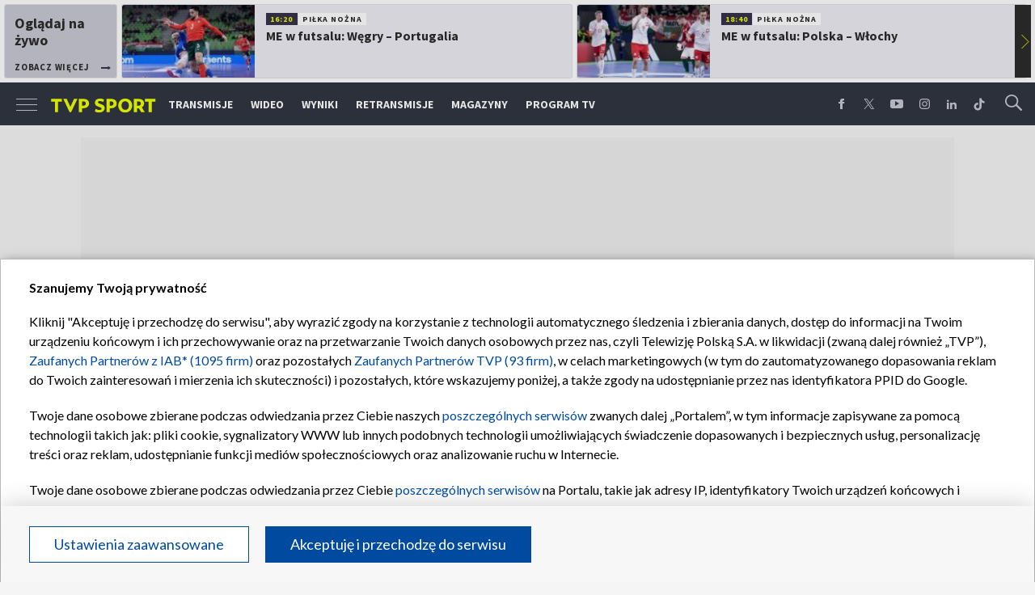

--- FILE ---
content_type: text/html; charset=UTF-8
request_url: https://sport.tvp.pl/49170778/final-barazy-o-1-lige-derby-resovia-stal-rzeszow-transmisja-meczu-online-na-zywo-w-tvp-sport-i-tvpsportpl-31072020
body_size: 60517
content:

<!DOCTYPE html>
<html lang="pl">
    
    <head>
    <meta charset="utf-8">

<!-- CMP TCF 2.2 OVERLAY -->
        <script
            async
            type="text/javascript"
            applicationid="44"
            lang=""
            src="/files/portale-v4/polityka-prywatnosci/cmp/tcf22/tvp-tcfapi.js?v=05122023"
        ></script>

        <link
            href="/files/portale-v4/polityka-prywatnosci/cmp/tcf22/tvp-tcfapi.css?v=05122023"
            rel="preload"
            as="style"
            onload="this.rel='stylesheet'"
        >
    

    <meta name="robots" content="max-image-preview:large">

<meta name="apple-itunes-app" content="app-id=1194599739">
<meta name="google-play-app" content="app-id=pl.tvp.tvp_sport">
<meta name="viewport" content="width=device-width, initial-scale=1.0">
<meta name="author" content="Telewizja Polska S.A">
<meta property="fb:app_id" content="153877184736044"/>
<meta property="og:site_name" content="sport.tvp.pl">
<meta name="twitter:site" content="@sport_tvppl"/>
<meta name="twitter:creator" content="@sport_tvppl"/>
<link rel="icon" href="//s.tvp.pl/files/sport.tvp.pl/favicon.ico" type="image/x-icon"/>
<link rel="apple-touch-icon" href="//s.tvp.pl/files/sport.tvp.pl/gfx/app-logo.png?v=2">
<link rel="shortcut icon" href="//s.tvp.pl/files/sport.tvp.pl/favicon.ico" type="image/x-icon"/>
<meta name="google-site-verification" content="dOlUy55nRsDzEezg5WWlbcoHXczuq6Xd8qmVbQ-F0ZE" />
<meta name="google-site-verification" content="eiN8V2SRcZGW8j52IKJR79rZaVitwEI0R_2uHWZbzPM" />
<meta name="google-site-verification" content="frXMn7zUdMBMJH8Jx-HaL5b7JsfMTcqJS6M2lguxFfM" />
<meta name="google-site-verification" content="l9aoWazMHGFBsLNjEuzMrRkUHxmZpY-czUquNBww_SY" />
<meta name="facebook-domain-verification" content="hagowykppdti60a79fa6zut9jh3qeo" />

    
        <title>Finał baraży o 1. ligę. Derby Resovia &ndash; Stal Rzesz&oacute;w &ndash; transmisja meczu online na żywo w TVP Sport i tvpsport.pl (31.07.2020) | TVP SPORT</title>
        <meta name="description" content="W piątek poznamy ostatnią drużynę, kt&oacute;ra awansuje do Fortuna 1. Ligi. W finale baraży dojdzie do derb&oacute;w. Resovia zmierzy się ze Stalą Rzesz&oacute;w. Transmisja meczu na żywo w TVP Sport, TVPSPORT.PL i aplikacji mobilnej. Jeden z tych zespoł&oacute;w po 26 latach zn&oacute;w będzie występował na drugim szczeblu rozgrywkowym."/>
        <meta name="keywords" content="sport.tvp.pl, 2. liga, baraże, 1. liga, Resovia, Resovia Rzesz&oacute;w, Stal Rzesz&oacute;w"/>
        <meta property="og:title" content="[TRANSMISJA ONLINE] Resovia vs Stal Rzesz&oacute;w o 1. ligę!"/>
        <meta property="og:description" content="Oficjalna strona TVP Sport. Lider oglądalności wśród kanałów sportowych w Polsce. Transmisje online, program TV, wideo, wyniki, relacje z najważniejszych sportowych wydarzeń."/>
        <meta name="twitter:title" content="[TRANSMISJA ONLINE] Resovia vs Stal Rzesz&oacute;w o 1. ligę!"/>
        <meta name="twitter:description" content="Oficjalna strona TVP Sport. Lider oglądalności wśród kanałów sportowych w Polsce. Transmisje online, program TV, wideo, wyniki, relacje z najważniejszych sportowych wydarzeń."/>
    

<meta property="og:type" content="product"/>

        <meta property="og:image" content="https://s5.tvp.pl/images2/5/1/f/uid_51fc4e0957a767db13170710667dd9571596203187559_width_1280_play_0_pos_0_gs_0_height_720_derby-rzeszowa-w-finale-barazy-wylonia-ostatniego-beniaminka-1-ligi-fot-400mmpl.jpg"/>
        <meta name="twitter:image" content="https://s5.tvp.pl/images2/5/1/f/uid_51fc4e0957a767db13170710667dd9571596203187559_width_1280_play_0_pos_0_gs_0_height_720_derby-rzeszowa-w-finale-barazy-wylonia-ostatniego-beniaminka-1-ligi-fot-400mmpl.jpg"/>
    
<meta property="og:url" content="https://sport.tvp.pl/49170778/final-barazy-o-1-lige-derby-resovia-stal-rzeszow-transmisja-meczu-online-na-zywo-w-tvp-sport-i-tvpsportpl-31072020"/>
<meta name="twitter:url" content="https://sport.tvp.pl/49170778/final-barazy-o-1-lige-derby-resovia-stal-rzeszow-transmisja-meczu-online-na-zywo-w-tvp-sport-i-tvpsportpl-31072020"/>

        <meta property="article:published_time" content="2020-07-30T17:55:00+02:00" />
    <meta property="article:modified_time" content="2020-09-12T22:27:14+02:00" />
    <meta property="og:published_at" content="2020-07-30T17:55:00+02:00" />
    <meta property="og:modified_at" content="2020-09-12T22:27:14+02:00" />


    <meta property="product:retailer_part_no" content="49170778">
        <meta property="product:main_category" content="Piłka nożna"/>
    <meta property="product:sub_category" content="Betclic 2 Liga"/>

        <meta property="product:retailer_part_no" content="49013204">
        <meta property="product:main_category" content="Piłka nożna"/>
    <meta property="product:sub_category" content="Betclic 2 Liga"/>

<meta name="twitter:card" content="player"/>

                <link rel="canonical" href="https://sport.tvp.pl/49170778/final-barazy-o-1-lige-derby-resovia-stal-rzeszow-transmisja-meczu-online-na-zywo-w-tvp-sport-i-tvpsportpl-31072020" />
    

<link
    href="https://fonts.googleapis.com/css?family=Source+Sans+Pro:200,300,400,600,700,900&amp;subset=latin-ext"
    rel="preload"
    as="style"
    onload="this.rel='stylesheet'"
>
<link
    href="https://fonts.googleapis.com/css?family=Lato:300,400,700,900&amp;subset=latin-ext"
    rel="preload"
    as="style"
    onload="this.rel='stylesheet'"
>

<link
    href="//style.tvp.pl/files/portale-v4/sport-tvp-pl/app.css?ver=1769512753"
    rel="preload"
    as="style"
    onload="this.rel='stylesheet'"
>









<link
    href="https://unpkg.com/vue-multiselect@2.1.0/dist/vue-multiselect.min.css"
    rel="preload"
    as="style"
    onload="this.rel='stylesheet'"
>


    <script type="text/javascript">
        window.__ad_config_display = {"desktop":{"master":{"id":"O5X3zOby1xvachyriGshZ.Agz1z.ro9CSWnBzdtioLD.47","sizes":[]},"wallpaper":{"id":"adoceantvplfpfhkjtwx","source":"ad_ocean","sizes":[[1,1]]},"top":{"id":"\/119362745\/DISPLAY\/DISPLAY_TVP_SPORT\/DISPLAY_TVP_SPORT_PILKA_NOZNA\/DISPLAY_TVP_SPORT_PILKA_NOZNA_POZOSTALE\/DISPLAY_TVP_SPORT_PILKANOZNA_POZOSTALE_top","source":"gam","sizes":[[1080,300],[970,250],[750,100],[750,200],[750,300],[950,250],[930,180],[970,200],[970,300],[750,250]]},"slider1":{"id":"\/119362745\/DISPLAY\/DISPLAY_TVP_SPORT\/DISPLAY_TVP_SPORT_PILKA_NOZNA\/DISPLAY_TVP_SPORT_PILKA_NOZNA_POZOSTALE\/DISPLAY_TVP_SPORT_PILKANOZNA_POZOSTALE_slider_1","source":"gam","sizes":[[970,66],[950,90],[970,250],[750,100],[728,90],[750,200],[980,90],[750,300],[950,250],[930,180],[970,90],[970,200],[970,300],[960,90]]},"slider2":{"id":"\/119362745\/DISPLAY\/DISPLAY_TVP_SPORT\/DISPLAY_TVP_SPORT_PILKA_NOZNA\/DISPLAY_TVP_SPORT_PILKA_NOZNA_POZOSTALE\/DISPLAY_TVP_SPORT_PILKANOZNA_POZOSTALE_slider_2","source":"gam","sizes":[[970,66],[950,90],[970,250],[750,100],[728,90],[750,200],[980,90],[750,300],[950,250],[930,180],[970,90],[970,200],[970,300],[960,90]]},"slider3":{"id":"\/119362745\/DISPLAY\/DISPLAY_TVP_SPORT\/DISPLAY_TVP_SPORT_PILKA_NOZNA\/DISPLAY_TVP_SPORT_PILKA_NOZNA_POZOSTALE\/DISPLAY_TVP_SPORT_PILKANOZNA_POZOSTALE_slider_3","source":"gam","sizes":[[970,66],[950,90],[970,250],[750,100],[728,90],[750,200],[980,90],[750,300],[950,250],[930,180],[970,90],[970,200],[970,300],[960,90]]},"slider4":{"id":"\/119362745\/DISPLAY\/DISPLAY_TVP_SPORT\/DISPLAY_TVP_SPORT_PILKA_NOZNA\/DISPLAY_TVP_SPORT_PILKA_NOZNA_POZOSTALE\/DISPLAY_TVP_SPORT_PILKANOZNA_POZOSTALE_slider_3","source":"gam","sizes":[[970,66],[950,90],[970,250],[750,100],[728,90],[750,200],[980,90],[750,300],[950,250],[930,180],[970,90],[970,200],[970,300],[960,90]]},"branding":null,"brandingtop":{"id":"\/119362745\/DISPLAY\/DISPLAY_TVP_SPORT\/DISPLAY_TVP_SPORT_PILKA_NOZNA\/DISPLAY_TVP_SPORT_PILKA_NOZNA_POZOSTALE\/DISPLAY_TVP_SPORT_PILKANOZNA_POZOSTALE_branding_top","source":"gam","sizes":[[1140,821]]},"brandingbottom":null,"belkaexpand":{"id":"adoceantvpqecmjngsvu","source":"ad_ocean","sizes":[[970,100],[970,300]]},"interstitial":{"id":"\/119362745\/DISPLAY\/DISPLAY_TVP_SPORT\/DISPLAY_TVP_SPORT_PILKA_NOZNA\/DISPLAY_TVP_SPORT_PILKA_NOZNA_POZOSTALE\/DISPLAY_TVP_SPORT_PILKANOZNA_POZOSTALE_interstitial","source":"gam","sizes":[[1,1],[300,250],[300,600],[970,200],[320,480],[336,280],[1349,607]]},"windowboard":null,"rectangle":{"id":"\/119362745\/DISPLAY\/DISPLAY_TVP_SPORT\/DISPLAY_TVP_SPORT_PILKA_NOZNA\/DISPLAY_TVP_SPORT_PILKA_NOZNA_POZOSTALE\/DISPLAY_TVP_SPORT_PILKANOZNA_POZOSTALE_rectangle","source":"gam","sizes":[[300,250]]},"halfpage":{"id":"\/119362745\/DISPLAY\/DISPLAY_TVP_SPORT\/DISPLAY_TVP_SPORT_PILKA_NOZNA\/DISPLAY_TVP_SPORT_PILKA_NOZNA_POZOSTALE\/DISPLAY_TVP_SPORT_PILKANOZNA_POZOSTALE_halfpage","source":"gam","sizes":[[300,600]]},"gigaboard":null,"stickyad":{"id":"\/119362745\/DISPLAY\/DISPLAY_TVP_SPORT\/DISPLAY_TVP_SPORT_PILKA_NOZNA\/DISPLAY_TVP_SPORT_PILKA_NOZNA_POZOSTALE\/DISPLAY_TVP_SPORT_PILKANOZNA_POZOSTALE_stickyad","source":"gam","sizes":[[728,90],[980,90],[990,90],[970,90]]}},"tablet":{"master":{"id":"gpPnHAcld0Dgc_reHE2Eke37nLbhLTBHQ_2P2qSb33n.k7","sizes":[]},"wallpaper":null,"top":{"id":"\/119362745\/DISPLAY\/DISPLAY_TVP_SPORT\/DISPLAY_TVP_SPORT_PILKA_NOZNA\/DISPLAY_TVP_SPORT_PILKA_NOZNA_POZOSTALE\/DISPLAY_TVP_SPORT_PILKANOZNA_POZOSTALE_top","source":"gam","sizes":[[320,100],[300,250],[320,50],[320,200],[300,250],[300,75],[300,100],[320,75]]},"slider1":{"id":"\/119362745\/DISPLAY\/DISPLAY_TVP_SPORT\/DISPLAY_TVP_SPORT_PILKA_NOZNA\/DISPLAY_TVP_SPORT_PILKA_NOZNA_POZOSTALE\/DISPLAY_TVP_SPORT_PILKANOZNA_POZOSTALE_slider_1","source":"gam","sizes":[[320,100],[300,250],[320,50],[320,200],[300,250],[300,50],[300,200],[300,100],[320,75]]},"slider2":{"id":"\/119362745\/DISPLAY\/DISPLAY_TVP_SPORT\/DISPLAY_TVP_SPORT_PILKA_NOZNA\/DISPLAY_TVP_SPORT_PILKA_NOZNA_POZOSTALE\/DISPLAY_TVP_SPORT_PILKANOZNA_POZOSTALE_slider_2","source":"gam","sizes":[[320,100],[300,250],[320,50],[320,200],[300,250],[300,50],[300,75],[300,100],[320,75]]},"slider3":{"id":"\/119362745\/DISPLAY\/DISPLAY_TVP_SPORT\/DISPLAY_TVP_SPORT_PILKA_NOZNA\/DISPLAY_TVP_SPORT_PILKA_NOZNA_POZOSTALE\/DISPLAY_TVP_SPORT_PILKANOZNA_POZOSTALE_slider_3","source":"gam","sizes":[[320,100],[300,250],[320,50],[320,200],[300,250],[300,50],[300,75],[300,100],[320,75]]},"slider4":{"id":"\/119362745\/DISPLAY\/DISPLAY_TVP_SPORT\/DISPLAY_TVP_SPORT_PILKA_NOZNA\/DISPLAY_TVP_SPORT_PILKA_NOZNA_POZOSTALE\/DISPLAY_TVP_SPORT_PILKANOZNA_POZOSTALE_slider_3","source":"gam","sizes":[[320,100],[300,250],[320,50],[320,200],[300,250],[300,50],[300,75],[300,100],[320,75]]},"branding":null,"brandingtop":{"id":"\/119362745\/DISPLAY\/DISPLAY_TVP_SPORT\/DISPLAY_TVP_SPORT_PILKA_NOZNA\/DISPLAY_TVP_SPORT_PILKA_NOZNA_POZOSTALE\/DISPLAY_TVP_SPORT_PILKANOZNA_POZOSTALE_branding_top","source":"gam","sizes":[[1140,821]]},"brandingbottom":{"id":"adoceantvppilpepqfel","source":"ad_ocean","sizes":[[1,1]]},"belkaexpand":{"id":"adoceantvpomllhjeudg","source":"ad_ocean","sizes":[[300,100],[300,600]]},"interstitial":{"id":"\/119362745\/DISPLAY\/DISPLAY_TVP_SPORT\/DISPLAY_TVP_SPORT_PILKA_NOZNA\/DISPLAY_TVP_SPORT_PILKA_NOZNA_POZOSTALE\/DISPLAY_TVP_SPORT_PILKANOZNA_POZOSTALE_interstitial","source":"gam","sizes":[[1,1],[300,250],[360,664],[360,660]]},"windowboard":null,"rectangle":null,"halfpage":{"id":"\/119362745\/DISPLAY\/DISPLAY_TVP_SPORT\/DISPLAY_TVP_SPORT_PILKA_NOZNA\/DISPLAY_TVP_SPORT_PILKA_NOZNA_POZOSTALE\/DISPLAY_TVP_SPORT_PILKANOZNA_POZOSTALE_halfpage","source":"gam","sizes":[[300,600]]},"gigaboard":null,"stickyad":{"id":"\/119362745\/DISPLAY\/DISPLAY_TVP_SPORT\/DISPLAY_TVP_SPORT_PILKA_NOZNA\/DISPLAY_TVP_SPORT_PILKA_NOZNA_POZOSTALE\/DISPLAY_TVP_SPORT_PILKANOZNA_POZOSTALE_stickyad","source":"gam","sizes":[[320,50],[320,100]]}},"mobile":{"master":{"id":"gpPnHAcld0Dgc_reHE2Eke37nLbhLTBHQ_2P2qSb33n.k7","sizes":[]},"wallpaper":null,"top":{"id":"\/119362745\/DISPLAY\/DISPLAY_TVP_SPORT\/DISPLAY_TVP_SPORT_PILKA_NOZNA\/DISPLAY_TVP_SPORT_PILKA_NOZNA_POZOSTALE\/DISPLAY_TVP_SPORT_PILKANOZNA_POZOSTALE_top","source":"gam","sizes":[[320,100],[300,250],[320,50],[320,200],[300,250],[300,75],[300,100],[320,75]]},"slider1":{"id":"\/119362745\/DISPLAY\/DISPLAY_TVP_SPORT\/DISPLAY_TVP_SPORT_PILKA_NOZNA\/DISPLAY_TVP_SPORT_PILKA_NOZNA_POZOSTALE\/DISPLAY_TVP_SPORT_PILKANOZNA_POZOSTALE_slider_1","source":"gam","sizes":[[320,100],[300,250],[320,50],[320,200],[300,250],[300,50],[300,200],[300,100],[320,75]]},"slider2":{"id":"\/119362745\/DISPLAY\/DISPLAY_TVP_SPORT\/DISPLAY_TVP_SPORT_PILKA_NOZNA\/DISPLAY_TVP_SPORT_PILKA_NOZNA_POZOSTALE\/DISPLAY_TVP_SPORT_PILKANOZNA_POZOSTALE_slider_2","source":"gam","sizes":[[320,100],[300,250],[320,50],[320,200],[300,250],[300,50],[300,75],[300,100],[320,75]]},"slider3":{"id":"\/119362745\/DISPLAY\/DISPLAY_TVP_SPORT\/DISPLAY_TVP_SPORT_PILKA_NOZNA\/DISPLAY_TVP_SPORT_PILKA_NOZNA_POZOSTALE\/DISPLAY_TVP_SPORT_PILKANOZNA_POZOSTALE_slider_3","source":"gam","sizes":[[320,100],[300,250],[320,50],[320,200],[300,250],[300,50],[300,75],[300,100],[320,75]]},"slider4":{"id":"\/119362745\/DISPLAY\/DISPLAY_TVP_SPORT\/DISPLAY_TVP_SPORT_PILKA_NOZNA\/DISPLAY_TVP_SPORT_PILKA_NOZNA_POZOSTALE\/DISPLAY_TVP_SPORT_PILKANOZNA_POZOSTALE_slider_3","source":"gam","sizes":[[320,100],[300,250],[320,50],[320,200],[300,250],[300,50],[300,75],[300,100],[320,75]]},"branding":null,"brandingtop":{"id":"\/119362745\/DISPLAY\/DISPLAY_TVP_SPORT\/DISPLAY_TVP_SPORT_PILKA_NOZNA\/DISPLAY_TVP_SPORT_PILKA_NOZNA_POZOSTALE\/DISPLAY_TVP_SPORT_PILKANOZNA_POZOSTALE_branding_top","source":"gam","sizes":[[1140,821]]},"brandingbottom":{"id":"adoceantvppilpepqfel","source":"ad_ocean","sizes":[[1,1]]},"belkaexpand":{"id":"adoceantvpomllhjeudg","source":"ad_ocean","sizes":[[300,100],[300,600]]},"interstitial":{"id":"\/119362745\/DISPLAY\/DISPLAY_TVP_SPORT\/DISPLAY_TVP_SPORT_PILKA_NOZNA\/DISPLAY_TVP_SPORT_PILKA_NOZNA_POZOSTALE\/DISPLAY_TVP_SPORT_PILKANOZNA_POZOSTALE_interstitial","source":"gam","sizes":[[1,1],[300,250],[360,664],[360,660]]},"windowboard":null,"rectangle":null,"halfpage":{"id":"\/119362745\/DISPLAY\/DISPLAY_TVP_SPORT\/DISPLAY_TVP_SPORT_PILKA_NOZNA\/DISPLAY_TVP_SPORT_PILKA_NOZNA_POZOSTALE\/DISPLAY_TVP_SPORT_PILKANOZNA_POZOSTALE_halfpage","source":"gam","sizes":[[300,600]]},"gigaboard":null,"stickyad":{"id":"\/119362745\/DISPLAY\/DISPLAY_TVP_SPORT\/DISPLAY_TVP_SPORT_PILKA_NOZNA\/DISPLAY_TVP_SPORT_PILKA_NOZNA_POZOSTALE\/DISPLAY_TVP_SPORT_PILKANOZNA_POZOSTALE_stickyad","source":"gam","sizes":[[320,50],[320,100]]}},"webview":{"master":{"id":"O5X3zOby1xvachyriGshZ.Agz1z.ro9CSWnBzdtioLD.47","sizes":[]},"wallpaper":{"id":"adoceantvplfpfhkjtwx","source":"ad_ocean","sizes":[[1,1]]},"top":{"id":"\/119362745\/DISPLAY\/DISPLAY_TVP_SPORT\/DISPLAY_TVP_SPORT_PILKA_NOZNA\/DISPLAY_TVP_SPORT_PILKA_NOZNA_POZOSTALE\/DISPLAY_TVP_SPORT_PILKANOZNA_POZOSTALE_top","source":"gam","sizes":[[1080,300],[970,250],[750,100],[750,200],[750,300],[950,250],[930,180],[970,200],[970,300],[750,250]]},"slider1":{"id":"\/119362745\/DISPLAY\/DISPLAY_TVP_SPORT\/DISPLAY_TVP_SPORT_PILKA_NOZNA\/DISPLAY_TVP_SPORT_PILKA_NOZNA_POZOSTALE\/DISPLAY_TVP_SPORT_PILKANOZNA_POZOSTALE_slider_1","source":"gam","sizes":[[970,66],[950,90],[970,250],[750,100],[728,90],[750,200],[980,90],[750,300],[950,250],[930,180],[970,90],[970,200],[970,300],[960,90]]},"slider2":{"id":"\/119362745\/DISPLAY\/DISPLAY_TVP_SPORT\/DISPLAY_TVP_SPORT_PILKA_NOZNA\/DISPLAY_TVP_SPORT_PILKA_NOZNA_POZOSTALE\/DISPLAY_TVP_SPORT_PILKANOZNA_POZOSTALE_slider_2","source":"gam","sizes":[[970,66],[950,90],[970,250],[750,100],[728,90],[750,200],[980,90],[750,300],[950,250],[930,180],[970,90],[970,200],[970,300],[960,90]]},"slider3":{"id":"\/119362745\/DISPLAY\/DISPLAY_TVP_SPORT\/DISPLAY_TVP_SPORT_PILKA_NOZNA\/DISPLAY_TVP_SPORT_PILKA_NOZNA_POZOSTALE\/DISPLAY_TVP_SPORT_PILKANOZNA_POZOSTALE_slider_3","source":"gam","sizes":[[970,66],[950,90],[970,250],[750,100],[728,90],[750,200],[980,90],[750,300],[950,250],[930,180],[970,90],[970,200],[970,300],[960,90]]},"slider4":{"id":"\/119362745\/DISPLAY\/DISPLAY_TVP_SPORT\/DISPLAY_TVP_SPORT_PILKA_NOZNA\/DISPLAY_TVP_SPORT_PILKA_NOZNA_POZOSTALE\/DISPLAY_TVP_SPORT_PILKANOZNA_POZOSTALE_slider_3","source":"gam","sizes":[[970,66],[950,90],[970,250],[750,100],[728,90],[750,200],[980,90],[750,300],[950,250],[930,180],[970,90],[970,200],[970,300],[960,90]]},"branding":null,"brandingtop":{"id":"\/119362745\/DISPLAY\/DISPLAY_TVP_SPORT\/DISPLAY_TVP_SPORT_PILKA_NOZNA\/DISPLAY_TVP_SPORT_PILKA_NOZNA_POZOSTALE\/DISPLAY_TVP_SPORT_PILKANOZNA_POZOSTALE_branding_top","source":"gam","sizes":[[1140,821]]},"brandingbottom":null,"belkaexpand":{"id":"adoceantvpqecmjngsvu","source":"ad_ocean","sizes":[[970,100],[970,300]]},"interstitial":{"id":"\/119362745\/DISPLAY\/DISPLAY_TVP_SPORT\/DISPLAY_TVP_SPORT_PILKA_NOZNA\/DISPLAY_TVP_SPORT_PILKA_NOZNA_POZOSTALE\/DISPLAY_TVP_SPORT_PILKANOZNA_POZOSTALE_interstitial","source":"gam","sizes":[[1,1],[300,250],[300,600],[970,200],[320,480],[336,280],[1349,607]]},"windowboard":null,"rectangle":{"id":"\/119362745\/DISPLAY\/DISPLAY_TVP_SPORT\/DISPLAY_TVP_SPORT_PILKA_NOZNA\/DISPLAY_TVP_SPORT_PILKA_NOZNA_POZOSTALE\/DISPLAY_TVP_SPORT_PILKANOZNA_POZOSTALE_rectangle","source":"gam","sizes":[[300,250]]},"halfpage":{"id":"\/119362745\/DISPLAY\/DISPLAY_TVP_SPORT\/DISPLAY_TVP_SPORT_PILKA_NOZNA\/DISPLAY_TVP_SPORT_PILKA_NOZNA_POZOSTALE\/DISPLAY_TVP_SPORT_PILKANOZNA_POZOSTALE_halfpage","source":"gam","sizes":[[300,600]]},"gigaboard":null,"stickyad":{"id":"\/119362745\/DISPLAY\/DISPLAY_TVP_SPORT\/DISPLAY_TVP_SPORT_PILKA_NOZNA\/DISPLAY_TVP_SPORT_PILKA_NOZNA_POZOSTALE\/DISPLAY_TVP_SPORT_PILKANOZNA_POZOSTALE_stickyad","source":"gam","sizes":[[728,90],[980,90],[990,90],[970,90]]}}};
    </script>




    
        
        <script>
            window.__metaData = {
                "title": "Fina\u0142 bara\u017cy o 1. lig\u0119. Derby Resovia \u2013 Stal Rzesz\u00f3w \u2013 transmisja meczu online na \u017cywo w TVP Sport i tvpsport.pl (31.07.2020) | TVP SPORT",
                "description": "W pi\u0105tek poznamy ostatni\u0105 dru\u017cyn\u0119, kt&oacute;ra awansuje do Fortuna 1. Ligi. W finale bara\u017cy dojdzie do derb&oacute;w. Resovia zmierzy si\u0119 ze Stal\u0105 Rzesz&oacute;w. Transmisja meczu na \u017cywo w TVP Sport, TVPSPORT.PL i aplikacji mobilnej. Jeden z tych zespo\u0142&oacute;w po 26 latach zn&oacute;w b\u0119dzie wyst\u0119powa\u0142 na drugim szczeblu rozgrywkowym.",
                "keywords" : "sport.tvp.pl, 2. liga, bara\u017ce, 1. liga, Resovia, Resovia Rzesz\u00f3w, Stal Rzesz\u00f3w"            };
        </script>
    
    

<script>
    window.__staticPrefixStyle = "//style.tvp.pl/files/portale-v4/sport-tvp-pl";
</script>

<script src="https://imasdk.googleapis.com/js/sdkloader/gpt_proxy.js"></script>
<script async src="https://securepubads.g.doubleclick.net/tag/js/gpt.js"></script>
<script type="text/javascript">
    window.googletag = window.googletag || { cmd: [] };
</script>

<script async src="https://fundingchoicesmessages.google.com/i/pub-3844631381653775?ers=1" nonce="kjc2Dpp6dge3pJlhzVW3ow"></script>
<script nonce="kjc2Dpp6dge3pJlhzVW3ow">
    (function() {function signalGooglefcPresent() {if (!window.frames['googlefcPresent']) {if (document.body) {const iframe = document.createElement('iframe'); iframe.style = 'width: 0; height: 0; border: none; z-index: -1000; left: -1000px; top: -1000px;'; iframe.style.display = 'none'; iframe.name = 'googlefcPresent'; document.body.appendChild(iframe);}
    else {setTimeout(signalGooglefcPresent, 0);}}}signalGooglefcPresent();})();
</script>

<link rel="manifest" href="/templates/xhtml/sport-2.tvp.pl/static/manifest/manifest.json">
<script async id="ebx" src="//applets.ebxcdn.com/ebx.js"></script>

<script>
    function onSyneriseLoad() {
        SR.init({
            "trackerKey": "979c53a3-e375-4603-8f5a-682509f1d38c"
        });
    }

    (function(s,y,n,e,r,i,se){s['SyneriseObjectNamespace']=r;s[r]=s[r]||[],
     s[r]._t=1*new Date(),s[r]._i=0,s[r]._l=i;var z=y.createElement(n),
     se=y.getElementsByTagName(n)[0];z.async=1;z.src=e;se.parentNode.insertBefore(z,se);
     z.onload=z.onreadystatechange=function(){var rdy=z.readyState;
     if(!rdy||/complete|loaded/.test(z.readyState)){s[i]();z.onload = null;
     z.onreadystatechange=null;}};})(window,document,'script',
     '//web.geb.snrbox.com/synerise-javascript-sdk.min.js','SR', 'onSyneriseLoad');
</script>

    <!-- Google Tag Manager -->
    <script>(function(w,d,s,l,i){w[l]=w[l]||[];w[l].push({'gtm.start':
    new Date().getTime(),event:'gtm.js'});var f=d.getElementsByTagName(s)[0],
    j=d.createElement(s),dl=l!='dataLayer'?'&l='+l:'';j.async=true;j.src=
    '//www.googletagmanager.com/gtm.js?id='+i+dl;f.parentNode.insertBefore(j,f);
    })(window,document,'script','dataLayer','GTM-N34CWZ6');</script>
    <!-- End Google Tag Manager -->  

    <script type="application/ld+json">
    {
        "@context": "http://schema.org",
        "@type": "NewsArticle",
        "url": "https://sport.tvp.pl/49170778/final-barazy-o-1-lige-derby-resovia-stal-rzeszow-transmisja-meczu-online-na-zywo-w-tvp-sport-i-tvpsportpl-31072020",
        "publisher": {
    "@type": "Organization",
    "name": "TVP Sport",
    "logo": {
        "@type": "ImageObject",
        "url": "https://s.tvp.pl/files/portale-v4/sport-tvp-pl/images/tvpsport_logo.png",
        "width": "300",
        "height": "300"
    }
},
        "headline": "Fina\u0142 bara\u017cy o 1. lig\u0119. Derby Resovia \u2013 Stal Rzesz\u00f3w \u2013 transmisja meczu online na \u017cywo w TVP Sport i tvpsport.pl (31.07.2020)",
        "mainEntityOfPage": {
            "@type": "WebPage",
            "@id": "https://sport.tvp.pl/49170778/final-barazy-o-1-lige-derby-resovia-stal-rzeszow-transmisja-meczu-online-na-zywo-w-tvp-sport-i-tvpsportpl-31072020" 
          },
          
                    "articleBody": "W pi\u0105tek poznamy ostatni\u0105 dru\u017cyn\u0119, kt\u00f3ra awansuje do Fortuna 1. Ligi. W finale bara\u017cy dojdzie do derb\u00f3w. Resovia zmierzy si\u0119 ze Stal\u0105 Rzesz\u00f3w. Transmisja meczu na \u017cywo w TVP Sport, TVPSPORT.PL i aplikacji mobilnej. Jeden z tych zespo\u0142\u00f3w po 26 latach zn\u00f3w b\u0119dzie wyst\u0119powa\u0142 na drugim szczeblu rozgrywkowym.",
                
                    "image": ["https://s5.tvp.pl/images2/5/1/f/uid_51fc4e0957a767db13170710667dd9571596203187559_width_1280_play_0_pos_0_gs_0_height_720_derby-rzeszowa-w-finale-barazy-wylonia-ostatniego-beniaminka-1-ligi-fot-400mmpl.jpg"],
                
       "author":                         {
    "@type": "Organization",
    "name": "TVP Sport"
}            
            
,
        "datePublished": "2020-07-30T17:55:00+02:00",
        "dateModified": "2020-09-12T22:27:14+02:00"    }
</script>
            <script type="application/ld+json">
    {
        "@context":"http://schema.org",
        "@type":"BroadcastEvent",
        "name": "Fina\u0142 bara\u017cy o 1. lig\u0119. Derby Resovia \u2013 Stal Rzesz\u00f3w \u2013 transmisja meczu online na \u017cywo w TVP Sport i tvpsport.pl (31.07.2020)",
        "description": "W pi\u0105tek poznamy ostatni\u0105 dru\u017cyn\u0119, kt\u00f3ra awansuje do Fortuna 1. Ligi. W finale bara\u017cy dojdzie do derb\u00f3w. Resovia zmierzy si\u0119 ze Stal\u0105 Rzesz\u00f3w. Transmisja meczu na \u017cywo w TVP Sport, TVPSPORT.PL i aplikacji mobilnej. Jeden z tych zespo\u0142\u00f3w po 26 latach zn\u00f3w b\u0119dzie wyst\u0119powa\u0142 na drugim szczeblu rozgrywkowym.",
        "isLiveBroadcast": true
        


        ,
    "startDate": "2020-07-31T16:25:00+02:00",
    "endDate": "2020-07-31T20:00:00+02:00"            }
</script>    
    <script type="application/ld+json">
    {
        "@context": "http://schema.org",
        "@type": "BreadcrumbList", 
        "itemListElement": 
[
            {
            "@type": "ListItem",
            "position": 1,
            "item": {
                "@id": "https://sport.tvp.pl/",
                "name": "Sport"            }
        }
        ,            {
            "@type": "ListItem",
            "position": 2,
            "item": {
                "@id": "https://sport.tvp.pl/pilka-nozna",
                "name": "Pi\u0142ka no\u017cna"            }
        }
        ,            {
            "@type": "ListItem",
            "position": 3,
            "item": {
                "@id": "https://sport.tvp.pl/48375667/betclic-2-liga",
                "name": "Betclic 2 Liga"            }
        }
        ,            {
            "@type": "ListItem",
            "position": 4,
            "item": {
                "@id": "https://sport.tvp.pl/49170778/final-barazy-o-1-lige-derby-resovia-stal-rzeszow-transmisja-meczu-online-na-zywo-w-tvp-sport-i-tvpsportpl-31072020",
                "name": "Fina\u0142 bara\u017cy o 1. lig\u0119. Derby Resovia \u2013 Stal Rzesz\u00f3w \u2013 transmisja meczu online na \u017cywo w TVP Sport i tvpsport.pl (31.07.2020)"            }
        }
            ]    }
</script></head>

<body>
        <!-- Google Tag Manager (noscript) -->
    <noscript><iframe src="https://www.googletagmanager.com/ns.html?id=GTM-N34CWZ6"
    height="0" width="0" style="display:none;visibility:hidden"></iframe></noscript>
    <!-- End Google Tag Manager (noscript) -->

    <div id="belkaexpand" class="belkaexpand slot-expandable-top header-publicity"></div>
   <!-- <div class="mobile-board-top"></div> -->

    <section id="navbar" class="navbar-news">
        <nav-top-slider></nav-top-slider>
        <navigation></navigation>
    </section>

    <section id="wallpaper" class="wallpaper screening screening-sg screening-top screening-beam-sg"></section>

    <div class="top_wrapper top_wrapper--desktop ad_slot"><div id="top" class="top ad_wrapper"></div></div>

    <section id="screening__wrap" class="screening__wrapper">

        <section id="app">
            <news-main></news-main>
        </section>

        <section id="footer">
            <footer-main></footer-main>
        </section>

    </section>

<script>
                window.__brandingType = null;
        
    </script>

<script>
    window.__specialEvent = "";
</script>

<script>
    window.__newsData = {
    "id" : 49170778,
    "title" : "Fina\u0142 bara\u017cy o 1. lig\u0119. Derby Resovia \u2013 Stal Rzesz\u00f3w \u2013 transmisja meczu online na \u017cywo w TVP Sport i tvpsport.pl (31.07.2020)",
    "lead" : null,
    "branding_type": null,

        
    "publication_start" : 1596124500000,
    "publication_start_tz" : "2020-07-30T17:55:00+02:00",
    "release_date" : 1596124500000,
    "release_date_tz" : "2020-07-30T17:55:00+02:00",
    "timelinedate" : null,
    "modify_date" : 1599942434000,
    "modify_date_tz" : "2020-09-12T22:27:14+02:00",

    "playable" : false,
    "vortal_id" : 432775,

    "text_paragraph_head" : "W pi\u0105tek poznamy ostatni\u0105 dru\u017cyn\u0119, kt\u00f3ra awansuje do Fortuna 1. Ligi. W finale bara\u017cy dojdzie do derb\u00f3w. Resovia zmierzy si\u0119 ze Stal\u0105 Rzesz\u00f3w. Transmisja meczu na \u017cywo w TVP Sport, TVPSPORT.PL i aplikacji mobilnej. Jeden z tych zespo\u0142\u00f3w po 26 latach zn\u00f3w b\u0119dzie wyst\u0119powa\u0142 na drugim szczeblu rozgrywkowym.",
    "text_paragraph_lead" : null,
    "text_paragraph_subtitle" : null,
    "signature" : null,

    "breadcrumbs" :     
        [
                                            {
                    "title":"Pi\u0142ka no\u017cna",
                    "url":"https:\/\/sport.tvp.pl\/pilka-nozna"                }
                ,                                            {
                    "title":"Betclic 2 Liga",
                    "url":"\/48375667\/betclic-2-liga"                }
                                    ]
    
    ,

    "point_of_origin" : "TVPSPORT.PL",
    "gemius_megapanel" : "B8OVTaM2yaQ3dNH2sySrDcQ531Lyv6O3fcg5CYNVxnH.U7",
    "gemius_traffic" : "By.gJKr8t4MhkEB__PmSn2ZUTBPNvKvCkpTpI.fsgqr.87",

        "image":     
        [
                                            {"title":"Derby Rzeszowa w finale bara\u017cy wy\u0142oni\u0105 ostatniego beniaminka 1. ligi (fot. 400mm.pl)","alt":"Apklan Resovia - Stal Rzesz\u00f3w. Derby i walka w bara\u017cach o 1. lig\u0119 (fot. 400mm.pl)","publication_start":1595969280000,"file_name":"51fc4e0957a767db13170710667dd9571596203187559.jpg","url":"https:\/\/s5.tvp.pl\/images2\/5\/1\/f\/uid_51fc4e0957a767db13170710667dd9571596203187559_width_{width}_play_0_pos_0_gs_0_height_{height}_derby-rzeszowa-w-finale-barazy-wylonia-ostatniego-beniaminka-1-ligi-fot-400mmpl.jpg","point_of_origin":null,"text_paragraph_sign":null,"width":1600,"height":900}
                                    ]
    
    ,

                                "video": {

"items": null
},
        
    
    "image_gallery": null
,

    "tags":     
        [
                            {
                    "title": "2. liga",
                    "url": "\/tag?tag=2.+liga"                }
                ,                            {
                    "title": "bara\u017ce",
                    "url": "\/tag?tag=bara%C5%BCe"                }
                ,                            {
                    "title": "1. liga",
                    "url": "\/tag?tag=1.+liga"                }
                ,                            {
                    "title": "Resovia",
                    "url": "\/tag?tag=resovia"                }
                ,                            {
                    "title": "Resovia Rzesz\u00f3w",
                    "url": "\/tag?tag=resovia+rzesz%C3%B3w"                }
                ,                            {
                    "title": "Stal Rzesz\u00f3w",
                    "url": "\/tag?tag=stal+rzesz%C3%B3w"                }
                                    ]
    
    ,
    
    "text_paragraph_standard" : 

    
        [
                    {
            "_id": 49170819,
            "supertitle": null,
            "text": "<center><strong><a href=\"https:\/\/sport.tvp.pl\/49195938\/pko-ekstraklasa-jagiellonia-wisla-krakow-i-stal-mielec-gornik-zabrze-w-tvp-transmisja-na-zywo-online-gdzie-ogladac\" target=\"_blank\">Wraca Ekstraklasa. Sprawd\u017a, kt\u00f3re mecze poka\u017cemy w TVP<\/a><\/b><\/center>",
                        "text_paragraph_subtitle": null,

                        "image": null
,

                        "citation": 

        null
    
,

            "image_gallery": null
,

                        "image_gallery_links": null
,

                        "video": {
                                    
                        
"items": 
null
,
                    
                                },
            "video_links": {
    "items": 
        null
        }
,

                        "news_links": null
,

            "survey": null
,
            "poll": null
            }

            ,                    {
            "_id": 49170884,
            "supertitle": null,
            "text": "<h2><strong><a href=\"https:\/\/sport.tvp.pl\/tag?tag=Resovia+Rzesz%C3%B3w\">Resovia <\/a>\n \u2013 <a href=\"https:\/\/sport.tvp.pl\/tag?tag=Stal+Rzesz%C3%B3w\">Stal Rzesz\u00f3w<\/a>. Kiedy mecz? Gdzie obejrze\u0107 fina\u0142 bara\u017cy o 1. lig\u0119?<\/strong><\/h2><br \/>\nMecze p\u00f3\u0142fina\u0142owe odby\u0142y si\u0119 we wtorek. Trzy dni p\u00f3\u017aniej \u2013 <strong>w pi\u0105tek 31 lipca<\/strong> poznamy ostateczne rozstrzygni\u0119cia dotycz\u0105ce <strong><a href=\"https:\/\/sport.tvp.pl\/48375667\/2-liga\" target=\"_blank\">2. ligi<\/a><\/strong>. Od weekendu ju\u017c wiemy, \u017ce w <strong>Fortuna 1. lidze<\/strong> b\u0119d\u0105 wyst\u0119powa\u0107 w kolejnym sezonie <strong>G\u00f3rnik \u0141\u0119czna<\/strong> oraz <strong>Widzew \u0141\u00f3d\u017a<\/strong>. \n\n\n<br \/><br \/>W pi\u0105tek dojdzie do <strong>87. w historii derb\u00f3w Rzeszowa<\/strong>. Transmisja spotkania od godz. 16:25 w TVP Sport, TVSPORT.PL oraz aplikacji mobilnej. Pierwszy gwizdek s\u0119dziego zaplanowany jest na 17:00. \n\n<br \/><br \/><h2><strong>Derby Rzeszowa. Resovia \u2013 Stal. Zwyci\u0119stwa w p\u00f3\u0142fina\u0142ach bara\u017cy<\/strong><\/h2><br \/>\n\nRzeszowskie zespo\u0142y w pierwszych meczach bara\u017cowych gra\u0142y jako go\u015bcie z powodu ni\u017cszych miejsc zaj\u0119tych na koniec sezonu w tabeli. Resovia zmierzy\u0142a si\u0119 na wyje\u017adzie z Bytovi\u0105.\n\n<br \/><br \/>Po 90 minutach goli nie by\u0142o. Ju\u017c w dogrywce pi\u0142karze <strong>Szymona Grabowskiego<\/strong> obj\u0119li prowadzenie po golu <strong>Kamila Radulja<\/strong>. Na dodatek mieli przewag\u0119 jednego zawodnika po czerwonej kartce dla Harisa Memicia. Mimo to gospodarze zdo\u0142ali doprowadzi\u0107 do rzut\u00f3w karnych.\n\n<br \/><br \/><a href=\"https:\/\/sport.tvp.pl\/49170068\/2-liga-baraz-polfinal-bytovia-resovia-awans-resovii-po-rzutach-karnych-wideo\">Bohaterem konkursu jedenastek by\u0142 Marcel Zapytowski, kt\u00f3ry zatrzyma\u0142 dwa karne<\/a>. Poza tym jednego obroni\u0142 jeszcze w trakcie podstawowego czasu gry.",
                        "text_paragraph_subtitle": null,

                        "image": null
,

                        "citation": 

        null
    
,

            "image_gallery": null
,

                        "image_gallery_links": null
,

                        "video": {
                                    
                        
"items": 

            [
                                    
{
"_id" : 49168622,
"type": "video",
"title" : "Festiwal karnych. Pud\u0142a, parady i awans Resovii! [SKR\u00d3T]",
"title_ga360" : "2. liga, bara\u017c (p\u00f3\u0142fina\u0142): Bytovia Byt\u00f3w \u2013 Resovia Rzesz\u00f3w [SKR\u00d3T]",
"url" : "\/49168622\/baraz-o-1-lige-bytovia-bytow-resovia-rzeszow-skrot-meczu-wideo",
"lead" : "Pi\u0142karze Resovii wygrali po rzutach karnych z Bytovi\u0105 (1:1, k. 7:6) z w pierwszym meczu bara\u017cowym o gr\u0119 w Fortuna 1. Lidze. Nie brakowa\u0142o emocji, parad i zmarnowanych \"jedenastek\". Zobacz skr\u00f3t!",
"branding_type": null,
"breadcrumbs" :     
        [
                                            {
                    "title":"Pi\u0142ka no\u017cna",
                    "url":"https:\/\/sport.tvp.pl\/pilka-nozna"                }
                ,                                            {
                    "title":"Betclic 2 Liga",
                    "url":"\/48375667\/betclic-2-liga"                }
                                    ]
    
    ,
"commentator": "Hubert Bugaj, Tomasz Soko\u0142owski",
"image": 
    
                {"title":"2. liga, bara\u017c (p\u00f3\u0142fina\u0142): Bytovia Byt\u00f3w \u2013 Resovia Rzesz\u00f3w [SKR\u00d3T] (fot. TVP)","alt":"2. liga, bara\u017c (p\u00f3\u0142fina\u0142): Bytovia Byt\u00f3w \u2013 Resovia Rzesz\u00f3w [SKR\u00d3T] (fot. TVP)","publication_start":null,"file_name":"f83f5bb8b73998f504e16c2e73c3d2d61595965785883.jpg","url":"https:\/\/s6.tvp.pl\/images2\/f\/8\/3\/uid_f83f5bb8b73998f504e16c2e73c3d2d61595965785883_width_{width}_play_0_pos_0_gs_0_height_{height}_2-liga-baraz-polfinal-bytovia-bytow-resovia-rzeszow-skrot-fot-tvp.jpg","point_of_origin":null,"text_paragraph_sign":null,"width":1280,"height":720}
    
    ,
"image_sg": 
        null
    
,
"publication_start" : 1595955360000,
"release_date" : 1595965560000,
"release_date_tz" : "2020-07-28T21:46:00+02:00",

"website_title" : null,
"website_url" : null,

"playable" : true,
"vortal_id" : 432775,
"label" : 

null
,
"is_live" : false,
"duration" : 461,
"author": 
null
}                                ]
    
,
                    
                                },
            "video_links": {
    "items": 
        null
        }
,

                        "news_links":     
        [
                            
    
        {
        "_id" : 49167391,
        "title" : "20 dru\u017cyn w 2. lidze? Spadkowicz chce zosta\u0107...",
        "url" : "\/49167391\/2-liga-w-sezonie-202021-jednak-z-20-zespolami-stal-stalowa-wola-chce-zostac",
        "lead" : null,
        "branding_type": null,

        "image": 
                    
                                {"title":"Pi\u0142karze Stali Stalowa Wola (fot. facebook.com\/stalpsa)","alt":"Pi\u0142karze Stali Stalowa Wola (fot. facebook.com\/stalpsa)","publication_start":1595952360000,"file_name":"8daf4cdf5245f3f7ed06b4a93bcc48821595952413936.jpg","url":"https:\/\/s8.tvp.pl\/images2\/8\/d\/a\/uid_8daf4cdf5245f3f7ed06b4a93bcc48821595952413936_width_{width}_play_0_pos_0_gs_0_height_{height}_pilkarze-stali-stalowa-wola-fot-facebookcomstalpsa.jpg","point_of_origin":null,"text_paragraph_sign":null,"width":1600,"height":901}
            
                    ,

        "video": null,

        "breadcrumbs" :     
        [
                                            {
                    "title":"Pi\u0142ka no\u017cna",
                    "url":"https:\/\/sport.tvp.pl\/pilka-nozna"                }
                ,                                            {
                    "title":"Betclic 2 Liga",
                    "url":"\/48375667\/betclic-2-liga"                }
                                    ]
    
    ,

        "playable" : false,
        "vortal_id" : 432775,
        "connected_transmissions": {
        "main": 
        null
    
    ,        "camera_180": 
        null
    
    ,        "camera_stadium": 
        null
    
    ,        "alternative_commentary": 
        null
    
    ,        "hawk_eye": 
        null
    
    ,        "camera_coach": 
        null
    
    ,        "camera_commentators": 
        null
    
    ,        "additional": 
        null
    
    }    }
    
                                        ]
    
    ,

            "survey": null
,
            "poll": null
            }

            ,                    {
            "_id": 49171062,
            "supertitle": null,
            "text": "Stal Rzesz\u00f3w nie by\u0142a zdecydowanie faworytem spotkania z <strong>GKS-em Katowice<\/strong>. Ekipa prowadzona przez duet trener\u00f3w: <strong>Krzysztof \u0141\u0119tocha i Marcin Wo\u0142owiec<\/strong> zapewni\u0142 sobie gr\u0119 w bara\u017cach dopiero w ostatniej kolejce.\n\n<br \/><br \/>Mimo to <a href=\"https:\/\/sport.tvp.pl\/49170464\/2-liga-gks-katowice-stal-rzeszow-02-w-barazu-o-1-lige\">Stal wygra\u0142a w Katowicach 2:0 <\/a> po samob\u00f3jczym trafieniu Micha\u0142a Ga\u0142eckiego i bramce <strong>Rados\u0142awa Sylwestrzaka<\/strong>. \n\n<br \/><br \/><h2><strong>Resovia \u2013 Stal. 87. derby w historii w finale bara\u017cy o 1. lig\u0119<\/strong><\/h2>\n\n<br \/>Pierwszy mecz mi\u0119dzy tymi dru\u017cynami odby\u0142 si\u0119 tu\u017c po II wojnie \u015bwiatowej, w 1945 roku. W oficjalnych spotkaniach mierzy\u0142y si\u0119 dot\u0105d 86 razy. Bilans jest nieco lepszy dla Resovii (34 zwyci\u0119stwa, 20 remis\u00f3w i 32 pora\u017cki), kt\u00f3ra z powodu wy\u017cszej pozycji b\u0119dzie gospodarzem w pi\u0105tek.\u00a0\u00a0<br \/><br \/>W tym sezonie poprzednie starcia w derbach ko\u0144czy\u0142y si\u0119 remisami. 22 wrze\u015bnia ubieg\u0142ego roku by\u0142o 1:1. Dla Resovii trafi\u0142 <strong>Serhij Krykun<\/strong>, a dla Stali <strong> Artur Pl\u0105skowski<\/strong>. Ju\u017c 21 czerwca by\u0142o 0:0. Tym razem musimy pozna\u0107 zwyci\u0119zc\u0119.\n\n<br \/><br \/>Co ciekawe obie rzeszowskie dru\u017cyny na drugim szczeblu rozgrywkowym gra\u0142y ostatnio w sezonie 1993\/94. \n\n<br \/><br \/><h2><strong>Resovia \u2013 Stal Rzesz\u00f3w (fina\u0142 bara\u017cy o Fortuna 1. lig\u0119) \u2013 szczeg\u00f3\u0142y transmisji<\/strong><\/h2>\n<strong>Kiedy mecz:<\/strong> pi\u0105tek 31 lipca o godz. 17:00<br \/>\n<strong>Gdzie obejrze\u0107:<\/strong> TVP Sport, TVPSPORT.PL i aplikacja mobilna TVP Sport <br \/>\n<strong>Pocz\u0105tek studia:<\/strong> godz. 16:25",
                        "text_paragraph_subtitle": null,

                        "image": null
,

                        "citation": 

        null
    
,

            "image_gallery": null
,

                        "image_gallery_links": null
,

                        "video": {
                                    
                        
"items": 

            [
                                    
{
"_id" : 49171135,
"type": "video",
"title" : "Niespodziewane derby w finale. Stal lepsza od GKS Katowice [SKR\u00d3T]",
"title_ga360" : "2. liga, bara\u017c (p\u00f3\u0142fina\u0142): GKS Katowice \u2013 Stal Rzesz\u00f3w [SKR\u00d3T]",
"url" : "\/49171135\/2-liga-baraz-polfinal-gks-katowice-stal-rzeszow-skrot-meczu-wideo",
"lead" : "Niespodzianka w walce o gr\u0119 w 1. lidze. Mecz GKS Katowice \u2013 Stal Rzesz\u00f3w zako\u0144czy\u0142 si\u0119 wynikiem 0:2. W decyduj\u0105cym spotkaniu klub z wojew\u00f3dztwa podkarpackiego zagra z Resovi\u0105. Zobacz skr\u00f3t! <br><br>\n\n<a href=\"https:\/\/sport.tvp.pl\/49013204\/pilka-nozna-2-liga-baraz-o-awans-do-1-ligi-final-transmisja-na-zywo-online-stream\">Transmisja fina\u0142u w TVP Sport, TVPSPORT.PL i aplikacji mobilnej<\/a>.",
"branding_type": null,
"breadcrumbs" :     
        [
                                            {
                    "title":"Pi\u0142ka no\u017cna",
                    "url":"https:\/\/sport.tvp.pl\/pilka-nozna"                }
                ,                                            {
                    "title":"Betclic 2 Liga",
                    "url":"\/48375667\/betclic-2-liga"                }
                                    ]
    
    ,
"commentator": "S\u0142awomir Kwiatkowski, Piotr Mandrysz",
"image": 
    
                {"title":"2. liga, bara\u017c (p\u00f3\u0142fina\u0142): GKS Katowice \u2013 Stal Rzesz\u00f3w [SKR\u00d3T] (fot. TVP)","alt":"2. liga, bara\u017c (p\u00f3\u0142fina\u0142): GKS Katowice \u2013 Stal Rzesz\u00f3w [SKR\u00d3T] (fot. TVP)","publication_start":null,"file_name":"c2342279ae661cbf7e5d604431356cec1595969735534.jpg","url":"https:\/\/s3.tvp.pl\/images2\/c\/2\/3\/uid_c2342279ae661cbf7e5d604431356cec1595969735534_width_{width}_play_0_pos_0_gs_0_height_{height}_2-liga-baraz-polfinal-gks-katowice-stal-rzeszow-skrot-fot-tvp.jpg","point_of_origin":null,"text_paragraph_sign":null,"width":1280,"height":720}
    
    ,
"image_sg": 
        null
    
,
"publication_start" : 1595969340000,
"release_date" : 1595969700000,
"release_date_tz" : "2020-07-28T22:55:00+02:00",

"website_title" : null,
"website_url" : null,

"playable" : true,
"vortal_id" : 432775,
"label" : 

null
,
"is_live" : false,
"duration" : 202,
"author": 
null
}                                ]
    
,
                    
                                },
            "video_links": {
    "items": 
        null
        }
,

                        "news_links":     
        [
                            
    
        {
        "_id" : 49170801,
        "title" : "Pi\u0142karz Widzewa pobity przez kibic\u00f3w chce odej\u015b\u0107 z klubu",
        "url" : "\/49170801\/2-liga-adam-radwanski-chce-odejsc-z-widzewa-powodem-pobicie-przez-kibicow",
        "lead" : null,
        "branding_type": null,

        "image": 
                    
                                {"title":"Pi\u0142karze Widzewa (fot. Widzew \u0141\u00f3d\u017a)","alt":"Pi\u0142karze Widzewa (fot. Widzew \u0141\u00f3d\u017a)","publication_start":1595967060000,"file_name":"24770200564fa5a9def49d9c45bb5e8c1595967119945.jpg","url":"https:\/\/s2.tvp.pl\/images2\/2\/4\/7\/uid_24770200564fa5a9def49d9c45bb5e8c1595967119945_width_{width}_play_0_pos_0_gs_0_height_{height}_pilkarze-widzewa-fot-widzew-lodz.jpg","point_of_origin":null,"text_paragraph_sign":null,"width":1600,"height":901}
            
                    ,

        "video": null,

        "breadcrumbs" :     
        [
                                            {
                    "title":"Pi\u0142ka no\u017cna",
                    "url":"https:\/\/sport.tvp.pl\/pilka-nozna"                }
                ,                                            {
                    "title":"Betclic 2 Liga",
                    "url":"\/48375667\/betclic-2-liga"                }
                                    ]
    
    ,

        "playable" : false,
        "vortal_id" : 432775,
        "connected_transmissions": {
        "main": 
        null
    
    ,        "camera_180": 
        null
    
    ,        "camera_stadium": 
        null
    
    ,        "alternative_commentary": 
        null
    
    ,        "hawk_eye": 
        null
    
    ,        "camera_coach": 
        null
    
    ,        "camera_commentators": 
        null
    
    ,        "additional": 
        null
    
    }    }
    
                                        ]
    
    ,

            "survey": null
,
            "poll": null
            }

                            ]
    
    ,
    
        "news_links": null
,
    
    "attachements": 


null,
    "author": 
    null
    ,
    "connected_transmissions": {
        "main": 
        null
    
    ,        "camera_180": 
        null
    
    ,        "camera_stadium": 
        null
    
    ,        "alternative_commentary": 
        null
    
    ,        "hawk_eye": 
        null
    
    ,        "camera_coach": 
        null
    
    ,        "camera_commentators": 
        null
    
    ,        "additional": 
        null
    
    }};
</script>


<script>
    window.__pageSettings = {
        "portal_id": "432775",
        "type": "news-transmission",
        "id": 49170778,
        "top_broadcasts_id": 40537342,
        "mode": null    };
</script>

<script>
    window.__newsSidebarData = 


    
                    
                


[
    {
        "_id": null,
        "image": null,
        "params": {"type":"block-latest","title":"Polecane","urlShowMoreTitle":null,"urlShowMore":null,"source":"synerise-ai"},
        "items": null,
        "items_total_count": 0,
        "items_per_page": 0,
        "items_page": 0
    }
            
            ,
            {
                "_id": null,
                "image": null,
                "params": {"type":"block-scores","title":"Wyniki","branding_type":null,"urlShowMoreTitle":null,"urlShowMore":null},
                

"items": null,
"items_total_count" : 0,
"items_per_page" : 10,
"items_page" : 1,
"endpoint": null            },
            {
                "_id": null,
                "image": null,
                "params": {"type":"block-schedule","title":"Terminarz","branding_type":null,"urlShowMoreTitle":null,"urlShowMore":null},
                

"items": [{"key":"1__1830__65765__142264__20. Kolejka","sport":{"id":1,"name":"Pi\u0142ka no\u017cna","cms_discipline_id":436230,"url":"\/wyniki\/pilka-nozna?s=1"},"sub_sport":null,"tournament_template":{"id":1830,"name":"Betclic 2 Liga","name_short":"Betclic 2 Liga","cms_discipline_id":48375667,"url":"\/wyniki\/pilka-nozna?s=1&tt=1830"},"tournament":{"id":65765,"name":"2025\/26","cms_discipline_id":null,"url":"\/wyniki\/pilka-nozna?s=1&tt=1830&t=65765"},"tournament_stage":{"id":142264,"name":"Betclic 2 Liga","gender":"male","cms_discipline_id":null,"url":"\/wyniki\/pilka-nozna?s=1&tt=1830&t=65765"},"event":{"id":6002069,"name":"Unia Skierniewice - Zaglebie Sosnowiec","name_full":null,"name_short":null,"status":"notstarted","date_timestamp":1771606800000,"date_day":"20.02.2026","date_hour":"18:00","url":null,"url_popup":"\/event_ajax?id=6002069&source=statscore","url_webview":null,"urls":{"news_transmission":null,"liveblog":null,"video":null,"news":null},"properties":{"liveStatsType":"livestats","lineupConfirmed":"no","round_oryginal":514,"round":"20. Kolejka"},"references":null,"venue":null,"referee":null,"participants":[{"id":945553,"name":"Unia Skierniewice","event_participant_id":945553,"country_id":144,"country_name":"Polska","country_fifa_code":"POL","participant_team":"","url":"\/87382743\/unia-skierniewice","image_src":"https:\/\/s3.eu-west-1.amazonaws.com\/static-scoreframe.softnetsport.com\/assets\/scoreframe\/img\/logos\/5906f3f0f0cd416cff2744de498fb1b6.png","image_euro2020_src":"https:\/\/s.tvp.pl\/files\/sport.tvp.pl\/gfx\/euro-2020\/pol.png","image_euro2024_src":"https:\/\/s.tvp.pl\/files\/sport.tvp.pl\/gfx\/euro-2024\/pol.png","image_qatar2022_src":"https:\/\/s.tvp.pl\/files\/sport.tvp.pl\/gfx\/qatar-2022\/pol.svg","result":{"winner":"0","progress":"0","runningscore":null,"halftime":null,"finalresult":null,"ordinarytime":null},"results_scoped":null,"lineup":null,"incidents":null,"incidents_by_elapsed":null,"statistics":null},{"id":138679,"name":"Zag\u0142\u0119bie Sosnowiec","event_participant_id":138679,"country_id":144,"country_name":"Polska","country_fifa_code":"POL","participant_team":"","url":"\/63108615\/zaglebie-sosnowiec","image_src":"https:\/\/s3.eu-west-1.amazonaws.com\/static-scoreframe.softnetsport.com\/assets\/scoreframe\/img\/logos\/14d9c41fc9a8c160f3d0b6dd6675a28b.png","image_euro2020_src":"https:\/\/s.tvp.pl\/files\/sport.tvp.pl\/gfx\/euro-2020\/pol.png","image_euro2024_src":"https:\/\/s.tvp.pl\/files\/sport.tvp.pl\/gfx\/euro-2024\/pol.png","image_qatar2022_src":"https:\/\/s.tvp.pl\/files\/sport.tvp.pl\/gfx\/qatar-2022\/pol.svg","result":{"winner":"0","progress":"0","runningscore":null,"halftime":null,"finalresult":null,"ordinarytime":null},"results_scoped":null,"lineup":null,"incidents":null,"incidents_by_elapsed":null,"statistics":null}],"ranking":null,"source":"Statscore"},"teams":[]},{"key":"1__1830__65765__142264__20. Kolejka","sport":{"id":1,"name":"Pi\u0142ka no\u017cna","cms_discipline_id":436230,"url":"\/wyniki\/pilka-nozna?s=1"},"sub_sport":null,"tournament_template":{"id":1830,"name":"Betclic 2 Liga","name_short":"Betclic 2 Liga","cms_discipline_id":48375667,"url":"\/wyniki\/pilka-nozna?s=1&tt=1830"},"tournament":{"id":65765,"name":"2025\/26","cms_discipline_id":null,"url":"\/wyniki\/pilka-nozna?s=1&tt=1830&t=65765"},"tournament_stage":{"id":142264,"name":"Betclic 2 Liga","gender":"male","cms_discipline_id":null,"url":"\/wyniki\/pilka-nozna?s=1&tt=1830&t=65765"},"event":{"id":6002066,"name":"KKS 1925 Kalisz - Stal Stalowa Wola","name_full":null,"name_short":null,"status":"notstarted","date_timestamp":1771686000000,"date_day":"21.02.2026","date_hour":"16:00","url":null,"url_popup":"\/event_ajax?id=6002066&source=statscore","url_webview":null,"urls":{"news_transmission":null,"liveblog":null,"video":null,"news":null},"properties":{"liveStatsType":"livestats","lineupConfirmed":"no","round_oryginal":514,"round":"20. Kolejka"},"references":null,"venue":null,"referee":null,"participants":[{"id":147372,"name":"KKS 1925 Kalisz","event_participant_id":147372,"country_id":144,"country_name":"Polska","country_fifa_code":"POL","participant_team":"","url":"\/81842238\/kks-1925-kalisz","image_src":"https:\/\/s3.eu-west-1.amazonaws.com\/static-scoreframe.softnetsport.com\/assets\/scoreframe\/img\/logos\/8cd9244d7d384b4c9a2e83fd0ca4d720.png","image_euro2020_src":"https:\/\/s.tvp.pl\/files\/sport.tvp.pl\/gfx\/euro-2020\/pol.png","image_euro2024_src":"https:\/\/s.tvp.pl\/files\/sport.tvp.pl\/gfx\/euro-2024\/pol.png","image_qatar2022_src":"https:\/\/s.tvp.pl\/files\/sport.tvp.pl\/gfx\/qatar-2022\/pol.svg","result":{"winner":"0","progress":"0","runningscore":null,"halftime":null,"finalresult":null,"ordinarytime":null},"results_scoped":null,"lineup":null,"incidents":null,"incidents_by_elapsed":null,"statistics":null},{"id":136779,"name":"Stal Stalowa Wola","event_participant_id":136779,"country_id":144,"country_name":"Polska","country_fifa_code":"POL","participant_team":"","url":"\/78073571\/stal-stalowa-wola","image_src":"https:\/\/s3.eu-west-1.amazonaws.com\/static-scoreframe.softnetsport.com\/assets\/scoreframe\/img\/logos\/f7d2c2ec53f311d9036ddc46f3c0d382.png","image_euro2020_src":"https:\/\/s.tvp.pl\/files\/sport.tvp.pl\/gfx\/euro-2020\/pol.png","image_euro2024_src":"https:\/\/s.tvp.pl\/files\/sport.tvp.pl\/gfx\/euro-2024\/pol.png","image_qatar2022_src":"https:\/\/s.tvp.pl\/files\/sport.tvp.pl\/gfx\/qatar-2022\/pol.svg","result":{"winner":"0","progress":"0","runningscore":null,"halftime":null,"finalresult":null,"ordinarytime":null},"results_scoped":null,"lineup":null,"incidents":null,"incidents_by_elapsed":null,"statistics":null}],"ranking":null,"source":"Statscore"},"teams":[]},{"key":"1__1830__65765__142264__20. Kolejka","sport":{"id":1,"name":"Pi\u0142ka no\u017cna","cms_discipline_id":436230,"url":"\/wyniki\/pilka-nozna?s=1"},"sub_sport":null,"tournament_template":{"id":1830,"name":"Betclic 2 Liga","name_short":"Betclic 2 Liga","cms_discipline_id":48375667,"url":"\/wyniki\/pilka-nozna?s=1&tt=1830"},"tournament":{"id":65765,"name":"2025\/26","cms_discipline_id":null,"url":"\/wyniki\/pilka-nozna?s=1&tt=1830&t=65765"},"tournament_stage":{"id":142264,"name":"Betclic 2 Liga","gender":"male","cms_discipline_id":null,"url":"\/wyniki\/pilka-nozna?s=1&tt=1830&t=65765"},"event":{"id":6002063,"name":"Rekord Bielsko-Biala - Sandecja Nowy Sacz","name_full":null,"name_short":null,"status":"notstarted","date_timestamp":1771689600000,"date_day":"21.02.2026","date_hour":"17:00","url":null,"url_popup":"\/event_ajax?id=6002063&source=statscore","url_webview":null,"urls":{"news_transmission":null,"liveblog":null,"video":null,"news":null},"properties":{"liveStatsType":"livestats","lineupConfirmed":"no","round_oryginal":514,"round":"20. Kolejka"},"references":null,"venue":null,"referee":null,"participants":[{"id":137611,"name":"Rekord Bielsko-Bia\u0142a","event_participant_id":137611,"country_id":144,"country_name":"Polska","country_fifa_code":"POL","participant_team":"","url":"\/81842562\/rekord-bielsko-biala","image_src":"https:\/\/s3.eu-west-1.amazonaws.com\/static-scoreframe.softnetsport.com\/assets\/scoreframe\/img\/logos\/df68d4e2ce155cf47d138a8d3876e389.png","image_euro2020_src":"https:\/\/s.tvp.pl\/files\/sport.tvp.pl\/gfx\/euro-2020\/pol.png","image_euro2024_src":"https:\/\/s.tvp.pl\/files\/sport.tvp.pl\/gfx\/euro-2024\/pol.png","image_qatar2022_src":"https:\/\/s.tvp.pl\/files\/sport.tvp.pl\/gfx\/qatar-2022\/pol.svg","result":{"winner":"0","progress":"0","runningscore":null,"halftime":null,"finalresult":null,"ordinarytime":null},"results_scoped":null,"lineup":null,"incidents":null,"incidents_by_elapsed":null,"statistics":null},{"id":137422,"name":"Sandecja Nowy S\u0105cz","event_participant_id":137422,"country_id":144,"country_name":"Polska","country_fifa_code":"POL","participant_team":"","url":"\/88295465\/sandecja-nowy-sacz","image_src":"https:\/\/s3.eu-west-1.amazonaws.com\/static-scoreframe.softnetsport.com\/assets\/scoreframe\/img\/logos\/70f2fa733362024222ba1d2ae514128b.png","image_euro2020_src":"https:\/\/s.tvp.pl\/files\/sport.tvp.pl\/gfx\/euro-2020\/pol.png","image_euro2024_src":"https:\/\/s.tvp.pl\/files\/sport.tvp.pl\/gfx\/euro-2024\/pol.png","image_qatar2022_src":"https:\/\/s.tvp.pl\/files\/sport.tvp.pl\/gfx\/qatar-2022\/pol.svg","result":{"winner":"0","progress":"0","runningscore":null,"halftime":null,"finalresult":null,"ordinarytime":null},"results_scoped":null,"lineup":null,"incidents":null,"incidents_by_elapsed":null,"statistics":null}],"ranking":null,"source":"Statscore"},"teams":[]},{"key":"1__1830__65765__142264__20. Kolejka","sport":{"id":1,"name":"Pi\u0142ka no\u017cna","cms_discipline_id":436230,"url":"\/wyniki\/pilka-nozna?s=1"},"sub_sport":null,"tournament_template":{"id":1830,"name":"Betclic 2 Liga","name_short":"Betclic 2 Liga","cms_discipline_id":48375667,"url":"\/wyniki\/pilka-nozna?s=1&tt=1830"},"tournament":{"id":65765,"name":"2025\/26","cms_discipline_id":null,"url":"\/wyniki\/pilka-nozna?s=1&tt=1830&t=65765"},"tournament_stage":{"id":142264,"name":"Betclic 2 Liga","gender":"male","cms_discipline_id":null,"url":"\/wyniki\/pilka-nozna?s=1&tt=1830&t=65765"},"event":{"id":6002064,"name":"Chojniczanka - LKS II Lodz","name_full":null,"name_short":null,"status":"notstarted","date_timestamp":1771689600000,"date_day":"21.02.2026","date_hour":"17:00","url":null,"url_popup":"\/event_ajax?id=6002064&source=statscore","url_webview":null,"urls":{"news_transmission":null,"liveblog":null,"video":null,"news":null},"properties":{"liveStatsType":"livestats","lineupConfirmed":"no","round_oryginal":514,"round":"20. Kolejka"},"references":null,"venue":null,"referee":null,"participants":[{"id":137603,"name":"Chojniczanka","event_participant_id":137603,"country_id":144,"country_name":"Polska","country_fifa_code":"POL","participant_team":"","url":"\/63917382\/chojniczanka-chojnice","image_src":"https:\/\/s3.eu-west-1.amazonaws.com\/static-scoreframe.softnetsport.com\/assets\/scoreframe\/img\/logos\/6438472b3bc5a18632e2a8a9c4c8d4fa.png","image_euro2020_src":"https:\/\/s.tvp.pl\/files\/sport.tvp.pl\/gfx\/euro-2020\/pol.png","image_euro2024_src":"https:\/\/s.tvp.pl\/files\/sport.tvp.pl\/gfx\/euro-2024\/pol.png","image_qatar2022_src":"https:\/\/s.tvp.pl\/files\/sport.tvp.pl\/gfx\/qatar-2022\/pol.svg","result":{"winner":"0","progress":"0","runningscore":null,"halftime":null,"finalresult":null,"ordinarytime":null},"results_scoped":null,"lineup":null,"incidents":null,"incidents_by_elapsed":null,"statistics":null},{"id":1082462,"name":"\u0141KS II \u0141\u00f3d\u017a","event_participant_id":1082462,"country_id":144,"country_name":"Polska","country_fifa_code":"POL","participant_team":"","url":"\/81842306\/lks-ii-lodz","image_src":"https:\/\/s3.eu-west-1.amazonaws.com\/static-scoreframe.softnetsport.com\/assets\/scoreframe\/img\/logos\/eebba4e01aa73e85f67af879e11ad01a.png","image_euro2020_src":"https:\/\/s.tvp.pl\/files\/sport.tvp.pl\/gfx\/euro-2020\/pol.png","image_euro2024_src":"https:\/\/s.tvp.pl\/files\/sport.tvp.pl\/gfx\/euro-2024\/pol.png","image_qatar2022_src":"https:\/\/s.tvp.pl\/files\/sport.tvp.pl\/gfx\/qatar-2022\/pol.svg","result":{"winner":"0","progress":"0","runningscore":null,"halftime":null,"finalresult":null,"ordinarytime":null},"results_scoped":null,"lineup":null,"incidents":null,"incidents_by_elapsed":null,"statistics":null}],"ranking":null,"source":"Statscore"},"teams":[]},{"key":"1__1830__65765__142264__20. Kolejka","sport":{"id":1,"name":"Pi\u0142ka no\u017cna","cms_discipline_id":436230,"url":"\/wyniki\/pilka-nozna?s=1"},"sub_sport":null,"tournament_template":{"id":1830,"name":"Betclic 2 Liga","name_short":"Betclic 2 Liga","cms_discipline_id":48375667,"url":"\/wyniki\/pilka-nozna?s=1&tt=1830"},"tournament":{"id":65765,"name":"2025\/26","cms_discipline_id":null,"url":"\/wyniki\/pilka-nozna?s=1&tt=1830&t=65765"},"tournament_stage":{"id":142264,"name":"Betclic 2 Liga","gender":"male","cms_discipline_id":null,"url":"\/wyniki\/pilka-nozna?s=1&tt=1830&t=65765"},"event":{"id":6002065,"name":"GKS Jastrzebie - Sokol Kleczew","name_full":null,"name_short":null,"status":"notstarted","date_timestamp":1771689600000,"date_day":"21.02.2026","date_hour":"17:00","url":null,"url_popup":"\/event_ajax?id=6002065&source=statscore","url_webview":null,"urls":{"news_transmission":null,"liveblog":null,"video":null,"news":null},"properties":{"liveStatsType":"livestats","lineupConfirmed":"no","round_oryginal":514,"round":"20. Kolejka"},"references":null,"venue":null,"referee":null,"participants":[{"id":137828,"name":"GKS Jastrz\u0119bie","event_participant_id":137828,"country_id":144,"country_name":"Polska","country_fifa_code":"POL","participant_team":"","url":"\/81842055\/gks-jastrzebie","image_src":"https:\/\/s3.eu-west-1.amazonaws.com\/static-scoreframe.softnetsport.com\/assets\/scoreframe\/img\/logos\/992123f9ab0e854e04a600622c944514.png","image_euro2020_src":"https:\/\/s.tvp.pl\/files\/sport.tvp.pl\/gfx\/euro-2020\/pol.png","image_euro2024_src":"https:\/\/s.tvp.pl\/files\/sport.tvp.pl\/gfx\/euro-2024\/pol.png","image_qatar2022_src":"https:\/\/s.tvp.pl\/files\/sport.tvp.pl\/gfx\/qatar-2022\/pol.svg","result":{"winner":"0","progress":"0","runningscore":null,"halftime":null,"finalresult":null,"ordinarytime":null},"results_scoped":null,"lineup":null,"incidents":null,"incidents_by_elapsed":null,"statistics":null},{"id":137630,"name":"KS Sok\u00f3\u0142 Kleczew","event_participant_id":137630,"country_id":144,"country_name":"Polska","country_fifa_code":"POL","participant_team":"","url":"\/87382450\/sokol-kleczew","image_src":"https:\/\/s3.eu-west-1.amazonaws.com\/static-scoreframe.softnetsport.com\/assets\/scoreframe\/img\/logos\/a0a6439beb22e316a2417f73047af177.png","image_euro2020_src":"https:\/\/s.tvp.pl\/files\/sport.tvp.pl\/gfx\/euro-2020\/pol.png","image_euro2024_src":"https:\/\/s.tvp.pl\/files\/sport.tvp.pl\/gfx\/euro-2024\/pol.png","image_qatar2022_src":"https:\/\/s.tvp.pl\/files\/sport.tvp.pl\/gfx\/qatar-2022\/pol.svg","result":{"winner":"0","progress":"0","runningscore":null,"halftime":null,"finalresult":null,"ordinarytime":null},"results_scoped":null,"lineup":null,"incidents":null,"incidents_by_elapsed":null,"statistics":null}],"ranking":null,"source":"Statscore"},"teams":[]},{"key":"1__1830__65765__142264__20. Kolejka","sport":{"id":1,"name":"Pi\u0142ka no\u017cna","cms_discipline_id":436230,"url":"\/wyniki\/pilka-nozna?s=1"},"sub_sport":null,"tournament_template":{"id":1830,"name":"Betclic 2 Liga","name_short":"Betclic 2 Liga","cms_discipline_id":48375667,"url":"\/wyniki\/pilka-nozna?s=1&tt=1830"},"tournament":{"id":65765,"name":"2025\/26","cms_discipline_id":null,"url":"\/wyniki\/pilka-nozna?s=1&tt=1830&t=65765"},"tournament_stage":{"id":142264,"name":"Betclic 2 Liga","gender":"male","cms_discipline_id":null,"url":"\/wyniki\/pilka-nozna?s=1&tt=1830&t=65765"},"event":{"id":6002070,"name":"Slask II Wroclaw - Podbeskidzie B-B","name_full":null,"name_short":null,"status":"notstarted","date_timestamp":1771689600000,"date_day":"21.02.2026","date_hour":"17:00","url":null,"url_popup":"\/event_ajax?id=6002070&source=statscore","url_webview":null,"urls":{"news_transmission":null,"liveblog":null,"video":null,"news":null},"properties":{"liveStatsType":"livestats","lineupConfirmed":"no","round_oryginal":514,"round":"20. Kolejka"},"references":null,"venue":null,"referee":null,"participants":[{"id":142280,"name":"\u015al\u0105sk II Wroc\u0142aw","event_participant_id":142280,"country_id":144,"country_name":"Polska","country_fifa_code":"POL","participant_team":"","url":"\/87382598\/slask-ii-wroclaw","image_src":"https:\/\/s3.eu-west-1.amazonaws.com\/static-scoreframe.softnetsport.com\/assets\/scoreframe\/img\/logos\/4ff94dd9c82f621f74ec1a35306d3f8c.png","image_euro2020_src":"https:\/\/s.tvp.pl\/files\/sport.tvp.pl\/gfx\/euro-2020\/pol.png","image_euro2024_src":"https:\/\/s.tvp.pl\/files\/sport.tvp.pl\/gfx\/euro-2024\/pol.png","image_qatar2022_src":"https:\/\/s.tvp.pl\/files\/sport.tvp.pl\/gfx\/qatar-2022\/pol.svg","result":{"winner":"0","progress":"0","runningscore":null,"halftime":null,"finalresult":null,"ordinarytime":null},"results_scoped":null,"lineup":null,"incidents":null,"incidents_by_elapsed":null,"statistics":null},{"id":136778,"name":"Podbeskidzie Bielsko-Bia\u0142a","event_participant_id":136778,"country_id":144,"country_name":"Polska","country_fifa_code":"POL","participant_team":"","url":"\/49051324\/podbeskidzie-bielsko-biala","image_src":"https:\/\/s3.eu-west-1.amazonaws.com\/static-scoreframe.softnetsport.com\/assets\/scoreframe\/img\/logos\/79fdcac447255d185edff7a4efae4a59.png","image_euro2020_src":"https:\/\/s.tvp.pl\/files\/sport.tvp.pl\/gfx\/euro-2020\/pol.png","image_euro2024_src":"https:\/\/s.tvp.pl\/files\/sport.tvp.pl\/gfx\/euro-2024\/pol.png","image_qatar2022_src":"https:\/\/s.tvp.pl\/files\/sport.tvp.pl\/gfx\/qatar-2022\/pol.svg","result":{"winner":"0","progress":"0","runningscore":null,"halftime":null,"finalresult":null,"ordinarytime":null},"results_scoped":null,"lineup":null,"incidents":null,"incidents_by_elapsed":null,"statistics":null}],"ranking":null,"source":"Statscore"},"teams":[]},{"key":"1__1830__65765__142264__20. Kolejka","sport":{"id":1,"name":"Pi\u0142ka no\u017cna","cms_discipline_id":436230,"url":"\/wyniki\/pilka-nozna?s=1"},"sub_sport":null,"tournament_template":{"id":1830,"name":"Betclic 2 Liga","name_short":"Betclic 2 Liga","cms_discipline_id":48375667,"url":"\/wyniki\/pilka-nozna?s=1&tt=1830"},"tournament":{"id":65765,"name":"2025\/26","cms_discipline_id":null,"url":"\/wyniki\/pilka-nozna?s=1&tt=1830&t=65765"},"tournament_stage":{"id":142264,"name":"Betclic 2 Liga","gender":"male","cms_discipline_id":null,"url":"\/wyniki\/pilka-nozna?s=1&tt=1830&t=65765"},"event":{"id":6002068,"name":"Resovia Rzeszow - Hutnik Krakow","name_full":null,"name_short":null,"status":"notstarted","date_timestamp":1771758000000,"date_day":"22.02.2026","date_hour":"12:00","url":null,"url_popup":"\/event_ajax?id=6002068&source=statscore","url_webview":null,"urls":{"news_transmission":null,"liveblog":null,"video":null,"news":null},"properties":{"liveStatsType":"livestats","lineupConfirmed":"no","round_oryginal":514,"round":"20. Kolejka"},"references":null,"venue":null,"referee":null,"participants":[{"id":137466,"name":"Resovia Rzesz\u00f3w","event_participant_id":137466,"country_id":144,"country_name":"Polska","country_fifa_code":"POL","participant_team":"","url":"\/63917114\/resovia-rzeszow","image_src":"https:\/\/s3.eu-west-1.amazonaws.com\/static-scoreframe.softnetsport.com\/assets\/scoreframe\/img\/logos\/0b260224aa444ec5e96c832122cdce8b.png","image_euro2020_src":"https:\/\/s.tvp.pl\/files\/sport.tvp.pl\/gfx\/euro-2020\/pol.png","image_euro2024_src":"https:\/\/s.tvp.pl\/files\/sport.tvp.pl\/gfx\/euro-2024\/pol.png","image_qatar2022_src":"https:\/\/s.tvp.pl\/files\/sport.tvp.pl\/gfx\/qatar-2022\/pol.svg","result":{"winner":"0","progress":"0","runningscore":null,"halftime":null,"finalresult":null,"ordinarytime":null},"results_scoped":null,"lineup":null,"incidents":null,"incidents_by_elapsed":null,"statistics":null},{"id":137490,"name":"Hutnik Krak\u00f3w","event_participant_id":137490,"country_id":144,"country_name":"Polska","country_fifa_code":"POL","participant_team":"","url":"\/81842201\/hutnik-krakow","image_src":"https:\/\/s3.eu-west-1.amazonaws.com\/static-scoreframe.softnetsport.com\/assets\/scoreframe\/img\/logos\/2696508a1eaada53f9b541cae5785cfe.png","image_euro2020_src":"https:\/\/s.tvp.pl\/files\/sport.tvp.pl\/gfx\/euro-2020\/pol.png","image_euro2024_src":"https:\/\/s.tvp.pl\/files\/sport.tvp.pl\/gfx\/euro-2024\/pol.png","image_qatar2022_src":"https:\/\/s.tvp.pl\/files\/sport.tvp.pl\/gfx\/qatar-2022\/pol.svg","result":{"winner":"0","progress":"0","runningscore":null,"halftime":null,"finalresult":null,"ordinarytime":null},"results_scoped":null,"lineup":null,"incidents":null,"incidents_by_elapsed":null,"statistics":null}],"ranking":null,"source":"Statscore"},"teams":[]},{"key":"1__1830__65765__142264__20. Kolejka","sport":{"id":1,"name":"Pi\u0142ka no\u017cna","cms_discipline_id":436230,"url":"\/wyniki\/pilka-nozna?s=1"},"sub_sport":null,"tournament_template":{"id":1830,"name":"Betclic 2 Liga","name_short":"Betclic 2 Liga","cms_discipline_id":48375667,"url":"\/wyniki\/pilka-nozna?s=1&tt=1830"},"tournament":{"id":65765,"name":"2025\/26","cms_discipline_id":null,"url":"\/wyniki\/pilka-nozna?s=1&tt=1830&t=65765"},"tournament_stage":{"id":142264,"name":"Betclic 2 Liga","gender":"male","cms_discipline_id":null,"url":"\/wyniki\/pilka-nozna?s=1&tt=1830&t=65765"},"event":{"id":6002067,"name":"Podhale Nowy Targ - Olimpia Grudziadz","name_full":null,"name_short":null,"status":"notstarted","date_timestamp":1771764300000,"date_day":"22.02.2026","date_hour":"13:45","url":null,"url_popup":"\/event_ajax?id=6002067&source=statscore","url_webview":null,"urls":{"news_transmission":null,"liveblog":null,"video":null,"news":null},"properties":{"liveStatsType":"livestats","lineupConfirmed":"no","round_oryginal":514,"round":"20. Kolejka"},"references":null,"venue":null,"referee":null,"participants":[{"id":147219,"name":"Podhale Nowy Targ","event_participant_id":147219,"country_id":144,"country_name":"Polska","country_fifa_code":"POL","participant_team":"","url":"\/87381888\/podhale-nowy-targ","image_src":"https:\/\/s3.eu-west-1.amazonaws.com\/static-scoreframe.softnetsport.com\/assets\/scoreframe\/img\/logos\/d1519bc10c89e9d7f36c5bd117eecc98.png","image_euro2020_src":"https:\/\/s.tvp.pl\/files\/sport.tvp.pl\/gfx\/euro-2020\/pol.png","image_euro2024_src":"https:\/\/s.tvp.pl\/files\/sport.tvp.pl\/gfx\/euro-2024\/pol.png","image_qatar2022_src":"https:\/\/s.tvp.pl\/files\/sport.tvp.pl\/gfx\/qatar-2022\/pol.svg","result":{"winner":"0","progress":"0","runningscore":null,"halftime":null,"finalresult":null,"ordinarytime":null},"results_scoped":null,"lineup":null,"incidents":null,"incidents_by_elapsed":null,"statistics":null},{"id":137444,"name":"Olimpia Grudzi\u0105dz","event_participant_id":137444,"country_id":144,"country_name":"Polska","country_fifa_code":"POL","participant_team":"","url":"\/81842457\/olimpia-grudziadz","image_src":"https:\/\/s3.eu-west-1.amazonaws.com\/static-scoreframe.softnetsport.com\/assets\/scoreframe\/img\/logos\/90c0d97ec82e090bfcd3b36b882df002.png","image_euro2020_src":"https:\/\/s.tvp.pl\/files\/sport.tvp.pl\/gfx\/euro-2020\/pol.png","image_euro2024_src":"https:\/\/s.tvp.pl\/files\/sport.tvp.pl\/gfx\/euro-2024\/pol.png","image_qatar2022_src":"https:\/\/s.tvp.pl\/files\/sport.tvp.pl\/gfx\/qatar-2022\/pol.svg","result":{"winner":"0","progress":"0","runningscore":null,"halftime":null,"finalresult":null,"ordinarytime":null},"results_scoped":null,"lineup":null,"incidents":null,"incidents_by_elapsed":null,"statistics":null}],"ranking":null,"source":"Statscore"},"teams":[]},{"key":"1__1830__65765__142264__20. Kolejka","sport":{"id":1,"name":"Pi\u0142ka no\u017cna","cms_discipline_id":436230,"url":"\/wyniki\/pilka-nozna?s=1"},"sub_sport":null,"tournament_template":{"id":1830,"name":"Betclic 2 Liga","name_short":"Betclic 2 Liga","cms_discipline_id":48375667,"url":"\/wyniki\/pilka-nozna?s=1&tt=1830"},"tournament":{"id":65765,"name":"2025\/26","cms_discipline_id":null,"url":"\/wyniki\/pilka-nozna?s=1&tt=1830&t=65765"},"tournament_stage":{"id":142264,"name":"Betclic 2 Liga","gender":"male","cms_discipline_id":null,"url":"\/wyniki\/pilka-nozna?s=1&tt=1830&t=65765"},"event":{"id":6002071,"name":"Warta Poznan - Swit Szczecin","name_full":null,"name_short":null,"status":"notstarted","date_timestamp":1771785000000,"date_day":"22.02.2026","date_hour":"19:30","url":null,"url_popup":"\/event_ajax?id=6002071&source=statscore","url_webview":null,"urls":{"news_transmission":null,"liveblog":null,"video":null,"news":null},"properties":{"liveStatsType":"livestats","lineupConfirmed":"no","round_oryginal":514,"round":"20. Kolejka"},"references":null,"venue":null,"referee":null,"participants":[{"id":136781,"name":"Warta Pozna\u0144","event_participant_id":136781,"country_id":144,"country_name":"Polska","country_fifa_code":"POL","participant_team":"","url":"\/49300475\/warta-poznan","image_src":"https:\/\/s3.eu-west-1.amazonaws.com\/static-scoreframe.softnetsport.com\/assets\/scoreframe\/img\/logos\/171a7eba535d7d02596085bee979a0b0.png","image_euro2020_src":"https:\/\/s.tvp.pl\/files\/sport.tvp.pl\/gfx\/euro-2020\/pol.png","image_euro2024_src":"https:\/\/s.tvp.pl\/files\/sport.tvp.pl\/gfx\/euro-2024\/pol.png","image_qatar2022_src":"https:\/\/s.tvp.pl\/files\/sport.tvp.pl\/gfx\/qatar-2022\/pol.svg","result":{"winner":"0","progress":"0","runningscore":null,"halftime":null,"finalresult":null,"ordinarytime":null},"results_scoped":null,"lineup":null,"incidents":null,"incidents_by_elapsed":null,"statistics":null},{"id":147379,"name":"\u015awit Szczecin","event_participant_id":147379,"country_id":144,"country_name":"Polska","country_fifa_code":"POL","participant_team":"","url":"\/81842632\/swit-szczecin","image_src":"https:\/\/s3.eu-west-1.amazonaws.com\/static-scoreframe.softnetsport.com\/assets\/scoreframe\/img\/logos\/3f8ffe38b028b48ec89024807791c787.png","image_euro2020_src":"https:\/\/s.tvp.pl\/files\/sport.tvp.pl\/gfx\/euro-2020\/pol.png","image_euro2024_src":"https:\/\/s.tvp.pl\/files\/sport.tvp.pl\/gfx\/euro-2024\/pol.png","image_qatar2022_src":"https:\/\/s.tvp.pl\/files\/sport.tvp.pl\/gfx\/qatar-2022\/pol.svg","result":{"winner":"0","progress":"0","runningscore":null,"halftime":null,"finalresult":null,"ordinarytime":null},"results_scoped":null,"lineup":null,"incidents":null,"incidents_by_elapsed":null,"statistics":null}],"ranking":null,"source":"Statscore"},"teams":[]},{"key":"1__1830__65765__142264__17. Kolejka","sport":{"id":1,"name":"Pi\u0142ka no\u017cna","cms_discipline_id":436230,"url":"\/wyniki\/pilka-nozna?s=1"},"sub_sport":null,"tournament_template":{"id":1830,"name":"Betclic 2 Liga","name_short":"Betclic 2 Liga","cms_discipline_id":48375667,"url":"\/wyniki\/pilka-nozna?s=1&tt=1830"},"tournament":{"id":65765,"name":"2025\/26","cms_discipline_id":null,"url":"\/wyniki\/pilka-nozna?s=1&tt=1830&t=65765"},"tournament_stage":{"id":142264,"name":"Betclic 2 Liga","gender":"male","cms_discipline_id":null,"url":"\/wyniki\/pilka-nozna?s=1&tt=1830&t=65765"},"event":{"id":6002044,"name":"Zaglebie Sosnowiec - Sandecja Nowy Sacz","name_full":null,"name_short":null,"status":"notstarted","date_timestamp":1771952400000,"date_day":"24.02.2026","date_hour":"18:00","url":null,"url_popup":"\/event_ajax?id=6002044&source=statscore","url_webview":null,"urls":{"news_transmission":null,"liveblog":null,"video":null,"news":null},"properties":{"liveStatsType":"livestats","lineupConfirmed":"no","round_oryginal":511,"round":"17. Kolejka"},"references":null,"venue":null,"referee":null,"participants":[{"id":138679,"name":"Zag\u0142\u0119bie Sosnowiec","event_participant_id":138679,"country_id":144,"country_name":"Polska","country_fifa_code":"POL","participant_team":"","url":"\/63108615\/zaglebie-sosnowiec","image_src":"https:\/\/s3.eu-west-1.amazonaws.com\/static-scoreframe.softnetsport.com\/assets\/scoreframe\/img\/logos\/14d9c41fc9a8c160f3d0b6dd6675a28b.png","image_euro2020_src":"https:\/\/s.tvp.pl\/files\/sport.tvp.pl\/gfx\/euro-2020\/pol.png","image_euro2024_src":"https:\/\/s.tvp.pl\/files\/sport.tvp.pl\/gfx\/euro-2024\/pol.png","image_qatar2022_src":"https:\/\/s.tvp.pl\/files\/sport.tvp.pl\/gfx\/qatar-2022\/pol.svg","result":{"winner":"0","progress":"0","runningscore":null,"halftime":null,"finalresult":null,"ordinarytime":null},"results_scoped":null,"lineup":null,"incidents":null,"incidents_by_elapsed":null,"statistics":null},{"id":137422,"name":"Sandecja Nowy S\u0105cz","event_participant_id":137422,"country_id":144,"country_name":"Polska","country_fifa_code":"POL","participant_team":"","url":"\/88295465\/sandecja-nowy-sacz","image_src":"https:\/\/s3.eu-west-1.amazonaws.com\/static-scoreframe.softnetsport.com\/assets\/scoreframe\/img\/logos\/70f2fa733362024222ba1d2ae514128b.png","image_euro2020_src":"https:\/\/s.tvp.pl\/files\/sport.tvp.pl\/gfx\/euro-2020\/pol.png","image_euro2024_src":"https:\/\/s.tvp.pl\/files\/sport.tvp.pl\/gfx\/euro-2024\/pol.png","image_qatar2022_src":"https:\/\/s.tvp.pl\/files\/sport.tvp.pl\/gfx\/qatar-2022\/pol.svg","result":{"winner":"0","progress":"0","runningscore":null,"halftime":null,"finalresult":null,"ordinarytime":null},"results_scoped":null,"lineup":null,"incidents":null,"incidents_by_elapsed":null,"statistics":null}],"ranking":null,"source":"Statscore"},"teams":[]}],
"items_total_count" : 10,
"items_per_page" : 10,
"items_page" : 1,
"endpoint": null            },
                        {
                "_id": null,
                "image": null,
                "params": {"type":"block-standings","title":"Klasyfikacja","branding_type":null},
                "items": null,
"items_total_count" : 0,
"items_per_page" : 0,
"items_page" : 0            }
                            ,
                                {
                    "_id": null,
                    "image": null,
                    "params": {"type":"block-table","title":"Tabela","branding_type":null,"urlShowMoreTitle":null,"urlShowMore":null},
                    
"items": 
        [{"sport":{"id":1,"name":"Pi\u0142ka no\u017cna","cms_discipline_id":436230,"url":"\/wyniki\/pilka-nozna?s=1"},"tournament_template":{"id":1830,"name":"Betclic 2 Liga","name_short":null,"cms_discipline_id":null,"url":"\/wyniki\/pilka-nozna?s=1&tt=1830"},"tournament":{"id":0,"name":"","cms_discipline_id":null,"url":"\/wyniki\/pilka-nozna?s=1&tt=1830&t="},"tournament_stage":{"id":0,"name":"Betclic 2 Liga","gender":"male","cms_discipline_id":null,"url":"\/wyniki\/pilka-nozna?s=1&tt=1830&t="},"standing":{"id":197108,"name":"League standings - Poland, Betclic 2 Liga 2025\/26, stage: Regular Season","legend":null,"participants":[{"id":945553,"name":"Unia Skierniewice","logo":null,"image_src":"https:\/\/s3.eu-west-1.amazonaws.com\/static-scoreframe.softnetsport.com\/assets\/scoreframe\/img\/logos\/5906f3f0f0cd416cff2744de498fb1b6.png","image_euro2020_src":null,"image_euro2024_src":null,"image_qatar2022_src":null,"gender":null,"type":"team","country_id":null,"country_name":null,"country_image_src":null,"country_ioc_code":null,"country_iso_code2":null,"country_fifa_code":null,"properties":null,"participant_obj":null,"url":null,"rank":1,"standing_participants_id":null,"standing_data":{"played":19,"wins":13,"draws":2,"defeits":4,"goalsfor":38,"goalsagainst":20,"goals_diff":18,"points":41,"form":"W,W,D,W,W,W,W,W,W,W,L,W,L,W,D,L,W,L,W","rank":1}},{"id":136781,"name":"Warta Pozna\u0144","logo":null,"image_src":"https:\/\/s3.eu-west-1.amazonaws.com\/static-scoreframe.softnetsport.com\/assets\/scoreframe\/img\/logos\/171a7eba535d7d02596085bee979a0b0.png","image_euro2020_src":null,"image_euro2024_src":null,"image_qatar2022_src":null,"gender":null,"type":"team","country_id":null,"country_name":null,"country_image_src":null,"country_ioc_code":null,"country_iso_code2":null,"country_fifa_code":null,"properties":null,"participant_obj":null,"url":null,"rank":2,"standing_participants_id":null,"standing_data":{"played":19,"wins":11,"draws":5,"defeits":3,"goalsfor":32,"goalsagainst":21,"goals_diff":11,"points":38,"form":"W,L,W,W,W,D,W,W,W,W,W,W,W,D,D,D,D,L,L","rank":2}},{"id":147219,"name":"Podhale Nowy Targ","logo":null,"image_src":"https:\/\/s3.eu-west-1.amazonaws.com\/static-scoreframe.softnetsport.com\/assets\/scoreframe\/img\/logos\/d1519bc10c89e9d7f36c5bd117eecc98.png","image_euro2020_src":null,"image_euro2024_src":null,"image_qatar2022_src":null,"gender":null,"type":"team","country_id":null,"country_name":null,"country_image_src":null,"country_ioc_code":null,"country_iso_code2":null,"country_fifa_code":null,"properties":null,"participant_obj":null,"url":null,"rank":3,"standing_participants_id":null,"standing_data":{"played":19,"wins":9,"draws":8,"defeits":2,"goalsfor":24,"goalsagainst":15,"goals_diff":9,"points":35,"form":"W,W,W,L,W,D,D,L,W,W,D,D,W,D,D,D,W,D,W","rank":3}},{"id":137444,"name":"Olimpia Grudzi\u0105dz","logo":null,"image_src":"https:\/\/s3.eu-west-1.amazonaws.com\/static-scoreframe.softnetsport.com\/assets\/scoreframe\/img\/logos\/90c0d97ec82e090bfcd3b36b882df002.png","image_euro2020_src":null,"image_euro2024_src":null,"image_qatar2022_src":null,"gender":null,"type":"team","country_id":null,"country_name":null,"country_image_src":null,"country_ioc_code":null,"country_iso_code2":null,"country_fifa_code":null,"properties":null,"participant_obj":null,"url":null,"rank":4,"standing_participants_id":null,"standing_data":{"played":19,"wins":9,"draws":7,"defeits":3,"goalsfor":37,"goalsagainst":26,"goals_diff":11,"points":34,"form":"L,D,D,D,W,D,W,L,W,W,W,W,W,D,W,D,L,W,D","rank":4}},{"id":147379,"name":"\u015awit Szczecin","logo":null,"image_src":"https:\/\/s3.eu-west-1.amazonaws.com\/static-scoreframe.softnetsport.com\/assets\/scoreframe\/img\/logos\/3f8ffe38b028b48ec89024807791c787.png","image_euro2020_src":null,"image_euro2024_src":null,"image_qatar2022_src":null,"gender":null,"type":"team","country_id":null,"country_name":null,"country_image_src":null,"country_ioc_code":null,"country_iso_code2":null,"country_fifa_code":null,"properties":null,"participant_obj":null,"url":null,"rank":5,"standing_participants_id":null,"standing_data":{"played":19,"wins":9,"draws":5,"defeits":5,"goalsfor":37,"goalsagainst":32,"goals_diff":5,"points":32,"form":"W,W,D,W,D,W,L,W,W,D,L,L,L,W,W,W,D,D,L","rank":5}},{"id":136779,"name":"Stal Stalowa Wola","logo":null,"image_src":"https:\/\/s3.eu-west-1.amazonaws.com\/static-scoreframe.softnetsport.com\/assets\/scoreframe\/img\/logos\/f7d2c2ec53f311d9036ddc46f3c0d382.png","image_euro2020_src":null,"image_euro2024_src":null,"image_qatar2022_src":null,"gender":null,"type":"team","country_id":null,"country_name":null,"country_image_src":null,"country_ioc_code":null,"country_iso_code2":null,"country_fifa_code":null,"properties":null,"participant_obj":null,"url":null,"rank":6,"standing_participants_id":null,"standing_data":{"played":19,"wins":6,"draws":8,"defeits":5,"goalsfor":38,"goalsagainst":31,"goals_diff":7,"points":26,"form":"L,D,D,W,D,D,W,L,L,L,D,W,W,L,D,D,W,W,D","rank":6}},{"id":137466,"name":"Resovia Rzesz\u00f3w","logo":null,"image_src":"https:\/\/s3.eu-west-1.amazonaws.com\/static-scoreframe.softnetsport.com\/assets\/scoreframe\/img\/logos\/0b260224aa444ec5e96c832122cdce8b.png","image_euro2020_src":null,"image_euro2024_src":null,"image_qatar2022_src":null,"gender":null,"type":"team","country_id":null,"country_name":null,"country_image_src":null,"country_ioc_code":null,"country_iso_code2":null,"country_fifa_code":null,"properties":null,"participant_obj":null,"url":null,"rank":7,"standing_participants_id":null,"standing_data":{"played":19,"wins":6,"draws":7,"defeits":6,"goalsfor":25,"goalsagainst":24,"goals_diff":1,"points":25,"form":"W,L,L,L,D,L,D,D,W,W,L,W,L,D,D,D,W,W,D","rank":7}},{"id":136778,"name":"Podbeskidzie Bielsko-Bia\u0142a","logo":null,"image_src":"https:\/\/s3.eu-west-1.amazonaws.com\/static-scoreframe.softnetsport.com\/assets\/scoreframe\/img\/logos\/79fdcac447255d185edff7a4efae4a59.png","image_euro2020_src":null,"image_euro2024_src":null,"image_qatar2022_src":null,"gender":null,"type":"team","country_id":null,"country_name":null,"country_image_src":null,"country_ioc_code":null,"country_iso_code2":null,"country_fifa_code":null,"properties":null,"participant_obj":null,"url":null,"rank":8,"standing_participants_id":null,"standing_data":{"played":19,"wins":7,"draws":4,"defeits":8,"goalsfor":28,"goalsagainst":31,"goals_diff":-3,"points":25,"form":"W,D,L,W,L,D,L,W,L,L,W,L,W,D,W,W,D,L,L","rank":8}},{"id":142280,"name":"\u015al\u0105sk II Wroc\u0142aw","logo":null,"image_src":"https:\/\/s3.eu-west-1.amazonaws.com\/static-scoreframe.softnetsport.com\/assets\/scoreframe\/img\/logos\/4ff94dd9c82f621f74ec1a35306d3f8c.png","image_euro2020_src":null,"image_euro2024_src":null,"image_qatar2022_src":null,"gender":null,"type":"team","country_id":null,"country_name":null,"country_image_src":null,"country_ioc_code":null,"country_iso_code2":null,"country_fifa_code":null,"properties":null,"participant_obj":null,"url":null,"rank":9,"standing_participants_id":null,"standing_data":{"played":19,"wins":6,"draws":6,"defeits":7,"goalsfor":33,"goalsagainst":29,"goals_diff":4,"points":24,"form":"L,D,D,W,D,W,W,L,L,L,W,L,W,W,L,D,D,D,L","rank":9}},{"id":137630,"name":"KS Sok\u00f3\u0142 Kleczew","logo":null,"image_src":"https:\/\/s3.eu-west-1.amazonaws.com\/static-scoreframe.softnetsport.com\/assets\/scoreframe\/img\/logos\/a0a6439beb22e316a2417f73047af177.png","image_euro2020_src":null,"image_euro2024_src":null,"image_qatar2022_src":null,"gender":null,"type":"team","country_id":null,"country_name":null,"country_image_src":null,"country_ioc_code":null,"country_iso_code2":null,"country_fifa_code":null,"properties":null,"participant_obj":null,"url":null,"rank":10,"standing_participants_id":null,"standing_data":{"played":19,"wins":6,"draws":6,"defeits":7,"goalsfor":35,"goalsagainst":32,"goals_diff":3,"points":24,"form":"D,W,L,W,D,W,L,L,W,L,W,D,L,D,L,W,D,L,D","rank":10}},{"id":137603,"name":"Chojniczanka","logo":null,"image_src":"https:\/\/s3.eu-west-1.amazonaws.com\/static-scoreframe.softnetsport.com\/assets\/scoreframe\/img\/logos\/6438472b3bc5a18632e2a8a9c4c8d4fa.png","image_euro2020_src":null,"image_euro2024_src":null,"image_qatar2022_src":null,"gender":null,"type":"team","country_id":null,"country_name":null,"country_image_src":null,"country_ioc_code":null,"country_iso_code2":null,"country_fifa_code":null,"properties":null,"participant_obj":null,"url":null,"rank":11,"standing_participants_id":null,"standing_data":{"played":19,"wins":6,"draws":6,"defeits":7,"goalsfor":30,"goalsagainst":29,"goals_diff":1,"points":24,"form":"L,W,W,L,W,D,W,L,W,D,L,L,D,D,D,L,L,W,D","rank":11}},{"id":137422,"name":"Sandecja Nowy S\u0105cz","logo":null,"image_src":"https:\/\/s3.eu-west-1.amazonaws.com\/static-scoreframe.softnetsport.com\/assets\/scoreframe\/img\/logos\/70f2fa733362024222ba1d2ae514128b.png","image_euro2020_src":null,"image_euro2024_src":null,"image_qatar2022_src":null,"gender":null,"type":"team","country_id":null,"country_name":null,"country_image_src":null,"country_ioc_code":null,"country_iso_code2":null,"country_fifa_code":null,"properties":null,"participant_obj":null,"url":null,"rank":12,"standing_participants_id":null,"standing_data":{"played":18,"wins":6,"draws":6,"defeits":6,"goalsfor":24,"goalsagainst":27,"goals_diff":-3,"points":24,"form":"L,D,W,L,D,L,D,W,L,W,D,L,D,L,W,W,D,W","rank":12}},{"id":138679,"name":"Zag\u0142\u0119bie Sosnowiec","logo":null,"image_src":"https:\/\/s3.eu-west-1.amazonaws.com\/static-scoreframe.softnetsport.com\/assets\/scoreframe\/img\/logos\/14d9c41fc9a8c160f3d0b6dd6675a28b.png","image_euro2020_src":null,"image_euro2024_src":null,"image_qatar2022_src":null,"gender":null,"type":"team","country_id":null,"country_name":null,"country_image_src":null,"country_ioc_code":null,"country_iso_code2":null,"country_fifa_code":null,"properties":null,"participant_obj":null,"url":null,"rank":13,"standing_participants_id":null,"standing_data":{"played":18,"wins":6,"draws":5,"defeits":7,"goalsfor":21,"goalsagainst":27,"goals_diff":-6,"points":23,"form":"L,L,D,L,D,W,L,W,W,W,W,L,D,D,D,L,L,W","rank":13}},{"id":137490,"name":"Hutnik Krak\u00f3w","logo":null,"image_src":"https:\/\/s3.eu-west-1.amazonaws.com\/static-scoreframe.softnetsport.com\/assets\/scoreframe\/img\/logos\/2696508a1eaada53f9b541cae5785cfe.png","image_euro2020_src":null,"image_euro2024_src":null,"image_qatar2022_src":null,"gender":null,"type":"team","country_id":null,"country_name":null,"country_image_src":null,"country_ioc_code":null,"country_iso_code2":null,"country_fifa_code":null,"properties":null,"participant_obj":null,"url":null,"rank":14,"standing_participants_id":null,"standing_data":{"played":19,"wins":5,"draws":6,"defeits":8,"goalsfor":27,"goalsagainst":30,"goals_diff":-3,"points":21,"form":"W,L,D,D,L,D,L,L,L,L,D,W,L,D,W,W,L,D,W","rank":14}},{"id":137611,"name":"Rekord Bielsko-Bia\u0142a","logo":null,"image_src":"https:\/\/s3.eu-west-1.amazonaws.com\/static-scoreframe.softnetsport.com\/assets\/scoreframe\/img\/logos\/df68d4e2ce155cf47d138a8d3876e389.png","image_euro2020_src":null,"image_euro2024_src":null,"image_qatar2022_src":null,"gender":null,"type":"team","country_id":null,"country_name":null,"country_image_src":null,"country_ioc_code":null,"country_iso_code2":null,"country_fifa_code":null,"properties":null,"participant_obj":null,"url":null,"rank":15,"standing_participants_id":null,"standing_data":{"played":19,"wins":5,"draws":6,"defeits":8,"goalsfor":27,"goalsagainst":35,"goals_diff":-8,"points":21,"form":"L,D,L,L,D,D,W,W,L,W,D,L,L,L,D,W,L,D,W","rank":15}},{"id":147372,"name":"KKS 1925 Kalisz","logo":null,"image_src":"https:\/\/s3.eu-west-1.amazonaws.com\/static-scoreframe.softnetsport.com\/assets\/scoreframe\/img\/logos\/8cd9244d7d384b4c9a2e83fd0ca4d720.png","image_euro2020_src":null,"image_euro2024_src":null,"image_qatar2022_src":null,"gender":null,"type":"team","country_id":null,"country_name":null,"country_image_src":null,"country_ioc_code":null,"country_iso_code2":null,"country_fifa_code":null,"properties":null,"participant_obj":null,"url":null,"rank":16,"standing_participants_id":null,"standing_data":{"played":19,"wins":4,"draws":7,"defeits":8,"goalsfor":21,"goalsagainst":27,"goals_diff":-6,"points":19,"form":"D,L,D,D,L,L,D,W,L,L,D,L,W,W,D,L,L,D,W","rank":16}},{"id":1082462,"name":"\u0141KS II \u0141\u00f3d\u017a","logo":null,"image_src":"https:\/\/s3.eu-west-1.amazonaws.com\/static-scoreframe.softnetsport.com\/assets\/scoreframe\/img\/logos\/eebba4e01aa73e85f67af879e11ad01a.png","image_euro2020_src":null,"image_euro2024_src":null,"image_qatar2022_src":null,"gender":null,"type":"team","country_id":null,"country_name":null,"country_image_src":null,"country_ioc_code":null,"country_iso_code2":null,"country_fifa_code":null,"properties":null,"participant_obj":null,"url":null,"rank":17,"standing_participants_id":null,"standing_data":{"played":19,"wins":2,"draws":7,"defeits":10,"goalsfor":19,"goalsagainst":35,"goals_diff":-16,"points":13,"form":"D,W,L,L,L,L,D,L,L,D,D,L,L,L,D,W,D,L,D","rank":17}},{"id":137828,"name":"GKS Jastrz\u0119bie","logo":null,"image_src":"https:\/\/s3.eu-west-1.amazonaws.com\/static-scoreframe.softnetsport.com\/assets\/scoreframe\/img\/logos\/992123f9ab0e854e04a600622c944514.png","image_euro2020_src":null,"image_euro2024_src":null,"image_qatar2022_src":null,"gender":null,"type":"team","country_id":null,"country_name":null,"country_image_src":null,"country_ioc_code":null,"country_iso_code2":null,"country_fifa_code":null,"properties":null,"participant_obj":null,"url":null,"rank":18,"standing_participants_id":null,"standing_data":{"played":19,"wins":0,"draws":7,"defeits":12,"goalsfor":16,"goalsagainst":41,"goals_diff":-25,"points":7,"form":"D,L,D,L,D,D,L,L,L,L,L,L,D,D,L,L,L,D,L","rank":18}}]}}]    
,
"items_total_count" : 0,
"items_per_page" : 0,
"items_page" : 0,
"endpoint": null                }
                    
        ]            
                
;
</script>

<script>
    window.__newsBackgroundImage = 

    
    
                {"title":"image: t\u0142o transmisji (desktop)","alt":"image: t\u0142o transmisji (desktop)","publication_start":null,"file_name":"567f6e028ddc43e49bf7c42e03d0aed5.jpg","url":"https:\/\/s5.tvp.pl\/images2\/5\/6\/7\/uid_567f6e028ddc43e49bf7c42e03d0aed5_width_{width}_play_0_pos_0_gs_0_height_{height}_image-tlo-transmisji-desktop.jpg","point_of_origin":null,"text_paragraph_sign":null,"width":1920,"height":200}
    
    ;</script>

    


<script>
    window.__newsTabData = [];
</script>

                    <script>
            window.__newsTabData[0] = {
                "id": 49171196,
                "image": null,
                "params": {"type":"tab-text","title":"Zapowied\u017a"},
                                        "items": null                    
                            };
        </script>
    
<script>
    window.__transmissionData = 


{
"epg_item": 
    
        {
    "_id" : 49013262,
    "type": "epg_item",
    "title" : "Fina\u0142 bara\u017cy o awans do 1. ligi: Resovia \u2013 Stal Rzesz\u00f3w",
    "publication_start" : 1595001060000,
    "release_date" : 1596205500000,
    "broadcast_start" : 1596205500000,
    "broadcast_end" : 1596218400000,
    "vortal_id" : 432775,
    "is_live" : false,
    "play_mode" : 1,
    "signature" : null,
    "video_id" : 49013204,
    "video":         
            

    
                {
        "_id": 49013204,
        "title" : "Pi\u0142ka no\u017cna, 2. liga, bara\u017c o awans do 1. ligi: fina\u0142: Resovia \u2013 Stal Rzesz\u00f3w [MECZ]",
        "title_ga360" : "Pi\u0142ka no\u017cna, 2. liga, bara\u017c o awans do 1. ligi: fina\u0142: Resovia \u2013 Stal Rzesz\u00f3w [MECZ]",
        "url" : "\/49013204\/pilka-nozna-2-liga-baraz-o-awans-do-1-ligi-final-resovia-stal-rzeszow-transmisja-na-zywo-online-stream",
        "lead" : "Zapis fina\u0142u bara\u017cy o awans do 1. ligi mi\u0119dzy Resovi\u0105 i Stal\u0105 Rzesz\u00f3w. To 87. derby miasta w historii.",
        "branding_type": null,
        
        
        "publication_start" : 1595000640000,
        "publication_start_tz" : "2020-07-17T17:44:00+02:00",
        "release_date" : 1596218100000,
        "release_date_tz" : "2020-07-31T19:55:00+02:00",
        "timelinedate" : null,
        "modify_date" : 1596222418000,
        "modify_date_tz" : "2020-07-31T21:06:58+02:00",

        "playable" : true,
        "vortal_id" : 432775,

        "text_paragraph_head" : null,
        "text_paragraph_lead" : "Zapis fina\u0142u bara\u017cy o awans do 1. ligi mi\u0119dzy Resovi\u0105 i Stal\u0105 Rzesz\u00f3w. To 87. derby miasta w historii.",
        "text_paragraph_subtitle" : null,
        "signature" : null,
        "commentator": "Maciej Iwa\u0144ski, Robert Podoli\u0144ski",
        "breadcrumbs" :     
        [
                                            {
                    "title":"Pi\u0142ka no\u017cna",
                    "url":"https:\/\/sport.tvp.pl\/pilka-nozna"                }
                ,                                            {
                    "title":"Betclic 2 Liga",
                    "url":"\/48375667\/betclic-2-liga"                }
                                    ]
    
    ,

        "point_of_origin" : "TVP Sport HD",
        "gemius_megapanel" : "B8OVTaM2yaQ3dNH2sySrDcQ531Lyv6O3fcg5CYNVxnH.U7",
        "gemius_traffic" : "By.gJKr8t4MhkEB__PmSn2ZUTBPNvKvCkpTpI.fsgqr.87",

                "image":     
        [
                                            {"title":"2 liga","alt":"2 liga","publication_start":1595000940000,"file_name":"0599a2a4451d03e1734f37073a659cae1595967545267.jpg","url":"https:\/\/s10.tvp.pl\/images2\/0\/5\/9\/uid_0599a2a4451d03e1734f37073a659cae1595967545267_width_{width}_play_0_pos_0_gs_0_height_{height}_2-liga.jpg","point_of_origin":null,"text_paragraph_sign":null,"width":1600,"height":900}
                                    ]
    
    ,

        "tags":     
        [
                            {
                    "title": "2. liga",
                    "url": "\/tag?tag=2.+liga"                }
                ,                            {
                    "title": "bara\u017c o 1. lig\u0119",
                    "url": "\/tag?tag=bara%C5%BC+o+1.+lig%C4%99"                }
                ,                            {
                    "title": "resovia rzesz\u00f3w",
                    "url": "\/tag?tag=resovia+rzesz%C3%B3w"                }
                ,                            {
                    "title": "stal rzesz\u00f3w",
                    "url": "\/tag?tag=stal+rzesz%C3%B3w"                }
                                    ]
    
    ,
        "text_paragraph_standard" : 

        null
    
,
        "attachements": 


null,
        "is_live" : false,
        "duration" : 10537,
        "author": 
        null
                }
    
            
        ,
    "news": null,
    "channels": null}    
    };</script>


            




<script>
    window.__moreData = [];
</script>

<script>
    window.__moreData[0] = {
        "title": "Zobacz te\u017c",
        "type": "list",
        "params": {"urlShowMoreTitle":null,"urlShowMore":null},
        
    
        


"items": 
    [
        
                                        
                    
{
"_id" : 91268895,
"type": "news",
"title" : "Lider polskiej ligi znalaz\u0142 nast\u0119pc\u0119 gwiazdy",
"url" : "\/91268895\/unia-skierniewice-blisko-transferu-jan-mierzwa-ma-zostac-pilkarzem-lidera-betclic-2-ligi",
"lead" : "<p>Blisko dopi\u0119cia pierwszego transferu w Betclic 2 Lidze jest <a href=\"https:\/\/sport.tvp.pl\/87382743\/unia-skierniewice\" rel=\"noopener noreferrer\" target=\"_blank\">Unia Skierniewice<\/a>. Lider ligowej tabeli znalaz\u0142 nast\u0119pc\u0119 dla Jakuba Jendryki, kt\u00f3ry odszed\u0142 do Ruchu Chorz\u00f3w. Zast\u0105pi\u0107 ma go 20-letni Jan Mierzwa z trzecioligowej Noteci Czarnk\u00f3w.<\/p>",
"branding_type": null,

"image": 
    
                {"title":"Pi\u0142karze Unii Skierniewice (fot. Unia Skierniewice)","alt":"Pi\u0142karze Unii Skierniewice (fot. Unia Skierniewice)","publication_start":null,"file_name":"e52d4e764ef948e1ba4726e4e4c184b2.jpg","url":"https:\/\/s5.tvp.pl\/images2\/e\/5\/2\/uid_e52d4e764ef948e1ba4726e4e4c184b2_width_{width}_play_0_pos_0_gs_0_height_{height}_pilkarze-unii-skierniewice-fot-unia-skierniewice.jpg","point_of_origin":null,"text_paragraph_sign":null,"width":1600,"height":900}
    
    ,
"image_sg": 
        null
    
,
"publication_start" : 1769507160000,
"release_date" : 1769520060000,
"release_date_tz" : "2026-01-27T14:21:00+01:00",
"timelinedate" : null,

"video": null,
"playable" : false,

"breadcrumbs" :     
        [
                                            {
                    "title":"Pi\u0142ka no\u017cna",
                    "url":"https:\/\/sport.tvp.pl\/pilka-nozna"                }
                ,                                            {
                    "title":"Betclic 2 Liga",
                    "url":"\/48375667\/betclic-2-liga"                }
                                    ]
    
    ,

"author": 
    
    
                {
            "id" : 58928959,
            "name" : "Bartosz Wieczorek",
            "url" : "\/58928959\/bartosz-wieczorek",
            "description_short" : "W redakcji TVP Sport od listopada 2021 roku. Pisze, przede wszystkim, o pi\u0142ce no\u017cnej, najcz\u0119\u015bciej w wydaniu ekstraklasowym. Od lat \u015bledzi i opisuje pokr\u0119tne losy \u015al\u0105ska Wroc\u0142aw, o kt\u00f3rych opowiada tak\u017ce w pokoju na portalu X \u2013 #\u015bl\u0105skowegadanie, kt\u00f3rego jest wsp\u00f3\u0142prowadz\u0105cym. Na TVPSPORT.PL pisze te\u017c o NBA i NFL.",
            "description" : "W redakcji TVP Sport od listopada 2021 roku. Wcze\u015bniej pracowa\u0142 w Radiu LUZ, stacji telewizyjnej Echo24 oraz publikowa\u0142 na portalu PolskaPi\u0142ka.pl.<br><br>\n\nPisze, przede wszystkim, o pi\u0142ce no\u017cnej, najcz\u0119\u015bciej w wydaniu ekstraklasowym. Od lat \u015bledzi i opisuje pokr\u0119tne losy \u015al\u0105ska Wroc\u0142aw, o kt\u00f3rych opowiada tak\u017ce w pokoju na portalu X \u2013 #\u015bl\u0105skowegadanie, kt\u00f3rego jest wsp\u00f3\u0142prowadz\u0105cym.<br><br>\n\nJest te\u017c autorem minireporta\u017cy wideo, m.in. o pi\u0142karskich pocz\u0105tkach Jakuba Kiwiora, futsalowej przygodzie Waldemara Soboty, czy o drodze Unii Skierniewice z B-klasy do 1\/8 fina\u0142u Pucharu Polski. <br><br>\n\nPoza pi\u0142k\u0105 no\u017cn\u0105 sympatyk NBA i NFL. Najciekawsze historie dotycz\u0105ce ameryka\u0144skich lig prezentuje na TVPSPORT.PL.",
            "image":
                            
                                        {"title":"Bartosz Wieczorek","alt":"Bartosz Wieczorek","publication_start":1646750940000,"file_name":"abd0c9939436460193e16bf255fbd521.png","url":"https:\/\/s1.tvp.pl\/images2\/a\/b\/d\/uid_abd0c9939436460193e16bf255fbd521_width_{width}_play_0_pos_0_gs_0_height_{height}_bartosz-wieczorek.png","point_of_origin":null,"text_paragraph_sign":null,"width":4491,"height":4491}
                
                ,
            "twitter": "https:\/\/twitter.com\/Bart_Wieczorek",
            "hide_on_the_hp": false        }
    
        ,

"vortal_id" : 432775,
"label" : 

    "only_with_us"    ,
"epg_item": 
        null
    
,
"enet_config": 
        null
    
,
"connected_transmissions": {
        "main": 
        null
    
    ,        "camera_180": 
        null
    
    ,        "camera_stadium": 
        null
    
    ,        "alternative_commentary": 
        null
    
    ,        "hawk_eye": 
        null
    
    ,        "camera_coach": 
        null
    
    ,        "camera_commentators": 
        null
    
    ,        "additional": 
        null
    
    }}                
                            
            
            ,        
                                        
                    
{
"_id" : 90921325,
"type": "news",
"title" : "By\u0142y reprezentant Polski trenuje z liderem ligi",
"url" : "\/90921325\/bartosz-bida-trenuje-z-liderem-betclic-2-ligi-unia-skierniewice-nasz-news",
"lead" : "<p><span style=\"color: black;\">Jedn\u0105 z najwi\u0119kszych rewelacji tego sezonu jest Unia Skierniewice, kt\u00f3ra jest liderem Betclic 2 Ligi. Unici szykuj\u0105 wzmocnienia na kolejn\u0105 rund\u0119 rozgrywek. Wed\u0142ug informacji TVPSPORT.PL, treningi z zespo\u0142em rozpocz\u0105\u0142 by\u0142y m\u0142odzie\u017cowy reprezentant Polski, Bartosz Bida.<\/span><\/p>",
"branding_type": null,

"image": 
    
                {"title":"Bartosz Bida (fot. Getty)","alt":"Bartosz Bida (fot. Getty)","publication_start":null,"file_name":"809e82152bca4ea4bf8fd7664eea108b.jpg","url":"https:\/\/s8.tvp.pl\/images2\/8\/0\/9\/uid_809e82152bca4ea4bf8fd7664eea108b_width_{width}_play_0_pos_0_gs_0_height_{height}_bartosz-bida-fot-getty.jpg","point_of_origin":null,"text_paragraph_sign":null,"width":3200,"height":1800}
    
    ,
"image_sg": 
        null
    
,
"publication_start" : 1767776400000,
"release_date" : 1767776640000,
"release_date_tz" : "2026-01-07T10:04:00+01:00",
"timelinedate" : null,

"video": null,
"playable" : false,

"breadcrumbs" :     
        [
                                            {
                    "title":"Pi\u0142ka no\u017cna",
                    "url":"https:\/\/sport.tvp.pl\/pilka-nozna"                }
                ,                                            {
                    "title":"Betclic 2 Liga",
                    "url":"\/48375667\/betclic-2-liga"                }
                                    ]
    
    ,

"author": 
    
    
                {
            "id" : 58928959,
            "name" : "Bartosz Wieczorek",
            "url" : "\/58928959\/bartosz-wieczorek",
            "description_short" : "W redakcji TVP Sport od listopada 2021 roku. Pisze, przede wszystkim, o pi\u0142ce no\u017cnej, najcz\u0119\u015bciej w wydaniu ekstraklasowym. Od lat \u015bledzi i opisuje pokr\u0119tne losy \u015al\u0105ska Wroc\u0142aw, o kt\u00f3rych opowiada tak\u017ce w pokoju na portalu X \u2013 #\u015bl\u0105skowegadanie, kt\u00f3rego jest wsp\u00f3\u0142prowadz\u0105cym. Na TVPSPORT.PL pisze te\u017c o NBA i NFL.",
            "description" : "W redakcji TVP Sport od listopada 2021 roku. Wcze\u015bniej pracowa\u0142 w Radiu LUZ, stacji telewizyjnej Echo24 oraz publikowa\u0142 na portalu PolskaPi\u0142ka.pl.<br><br>\n\nPisze, przede wszystkim, o pi\u0142ce no\u017cnej, najcz\u0119\u015bciej w wydaniu ekstraklasowym. Od lat \u015bledzi i opisuje pokr\u0119tne losy \u015al\u0105ska Wroc\u0142aw, o kt\u00f3rych opowiada tak\u017ce w pokoju na portalu X \u2013 #\u015bl\u0105skowegadanie, kt\u00f3rego jest wsp\u00f3\u0142prowadz\u0105cym.<br><br>\n\nJest te\u017c autorem minireporta\u017cy wideo, m.in. o pi\u0142karskich pocz\u0105tkach Jakuba Kiwiora, futsalowej przygodzie Waldemara Soboty, czy o drodze Unii Skierniewice z B-klasy do 1\/8 fina\u0142u Pucharu Polski. <br><br>\n\nPoza pi\u0142k\u0105 no\u017cn\u0105 sympatyk NBA i NFL. Najciekawsze historie dotycz\u0105ce ameryka\u0144skich lig prezentuje na TVPSPORT.PL.",
            "image":
                            
                                        {"title":"Bartosz Wieczorek","alt":"Bartosz Wieczorek","publication_start":1646750940000,"file_name":"abd0c9939436460193e16bf255fbd521.png","url":"https:\/\/s1.tvp.pl\/images2\/a\/b\/d\/uid_abd0c9939436460193e16bf255fbd521_width_{width}_play_0_pos_0_gs_0_height_{height}_bartosz-wieczorek.png","point_of_origin":null,"text_paragraph_sign":null,"width":4491,"height":4491}
                
                ,
            "twitter": "https:\/\/twitter.com\/Bart_Wieczorek",
            "hide_on_the_hp": false        }
    
        ,

"vortal_id" : 432775,
"label" : 

    "only_with_us"    ,
"epg_item": 
        null
    
,
"enet_config": 
        null
    
,
"connected_transmissions": {
        "main": 
        null
    
    ,        "camera_180": 
        null
    
    ,        "camera_stadium": 
        null
    
    ,        "alternative_commentary": 
        null
    
    ,        "hawk_eye": 
        null
    
    ,        "camera_coach": 
        null
    
    ,        "camera_commentators": 
        null
    
    ,        "additional": 
        null
    
    }}                
                            
            
            ,        
                                        
                    
{
"_id" : 90873321,
"type": "news",
"title" : "P\u00f3\u0142 miliona za pi\u0142karza z 2. ligi! \"Odrzuci\u0142em ofert\u0119 \u017cycia\"",
"url" : "\/90873321\/kamil-sabillo-o-ofercie-sandecji-nowy-sacz-klauzuli-odejscia-i-walce-unii-skierniewice-o-awans",
"lead" : "<p><a href=\"https:\/\/sport.tvp.pl\/88701247\/kamil-sabillo\" rel=\"noopener noreferrer\" target=\"_blank\">Kamil Sabi\u0142\u0142o<\/a><span> to jedna z najwi\u0119kszych gwiazd Betclic 2 Ligi. Lider <\/span><a href=\"https:\/\/sport.tvp.pl\/87382743\/unia-skierniewice\" rel=\"noopener noreferrer\" target=\"_blank\"><span>Unii Skierniewice<\/span><\/a> doprowadzi\u0142 sensacyjnego beniaminka na sam szczyt na koniec 2025 roku. Jego \u015bwietna dyspozycja sk\u0142oni\u0142a Sandecj\u0119 Nowy S\u0105cz do z\u0142o\u017cenia za niego oferty opiewaj\u0105cej razem z bonusami nawet na p\u00f3\u0142 miliona z\u0142otych! \u2013 Mia\u0142em poczucie, \u017ce to oferta \u017cycia. Prezesi zrobili jednak wszystko, bym w Unii te\u017c by\u0142 zadowolony. Finansowo nie mamy szans z Sandecj\u0105, ale decyduj\u0105 te\u017c inne czynniki \u2013 powiedzia\u0142 w rozmowie dla TVPSPORT.PL.<\/p>",
"branding_type": null,

"image": 
    
                {"title":"Kamil Sabi\u0142\u0142o podpisa\u0142 nowy kontrakt z Uni\u0105 Skierniewice (fot. Unia Skierniewice) ","alt":"Kamil Sabi\u0142\u0142o podpisa\u0142 nowy kontrakt z Uni\u0105 Skierniewice (fot. Unia Skierniewice) ","publication_start":null,"file_name":"78d8e130c0544164b79fdba38f4a8556.png","url":"https:\/\/s7.tvp.pl\/images2\/7\/8\/d\/uid_78d8e130c0544164b79fdba38f4a8556_width_{width}_play_0_pos_0_gs_0_height_{height}_kamil-sabillo-podpisal-nowy-kontrakt-z-unia-skierniewice-fot-unia-skierniewice-.png","point_of_origin":null,"text_paragraph_sign":null,"width":1600,"height":900}
    
    ,
"image_sg": 
        null
    
,
"publication_start" : 1767471120000,
"release_date" : 1767519180000,
"release_date_tz" : "2026-01-04T10:33:00+01:00",
"timelinedate" : null,

"video": null,
"playable" : false,

"breadcrumbs" :     
        [
                                            {
                    "title":"Pi\u0142ka no\u017cna",
                    "url":"https:\/\/sport.tvp.pl\/pilka-nozna"                }
                ,                                            {
                    "title":"Betclic 2 Liga",
                    "url":"\/48375667\/betclic-2-liga"                }
                                    ]
    
    ,

"author": 
    
    
                {
            "id" : 59011394,
            "name" : "Dominik Pasternak",
            "url" : "\/59011394\/dominik-pasternak",
            "description_short" : "Dziennikarz i kibic futbolu od B-klasy do Ekstraklasy. Lubi rozmawia\u0107 z lud\u017ami, kt\u00f3rzy maj\u0105 co\u015b do powiedzenia. Opr\u00f3cz pi\u0142ki no\u017cnej, interesuje go tenis i wszystko, co zwi\u0105zane z polskimi sportowcami.",
            "description" : "Dziennikarz i kibic futbolu od B-klasy do Ekstraklasy. Lubi rozmawia\u0107 z lud\u017ami, kt\u00f3rzy maj\u0105 co\u015b do powiedzenia. Opr\u00f3cz pi\u0142ki no\u017cnej, interesuje go tenis i wszystko, co zwi\u0105zane z polskimi sportowcami.<br><br>\n\nW TVP Sport od 2021 roku. Wcze\u015bniej PodkarpacieLIVE i PolskaPi\u0142ka.pl. Tw\u00f3rca filmu dokumentalnego \"1975, czyli jak Stal Rzesz\u00f3w zdoby\u0142a Puchar Polski\". Poza tym wielu reporta\u017cy m.in. o Wieczystej Krak\u00f3w, Skrze Cz\u0119stochowa czy Olimpii Elbl\u0105g.<br><br>\n\nSympatyk ni\u017cszych lig w Polsce i wszelkich historii z nimi zwi\u0105zanych. Od mecz\u00f3w Realu czy Barcelony przed telewizorem woli mro\u017ane wieczory na polskich stadionach. Jak twierdzi: nie zna \u017cycia ten, kto nie zgubi\u0142 si\u0119 na \"Estadio da Gruz\" w Olsztynie lub nie widzia\u0142 na w\u0142asne oczy klatki kibic\u00f3w go\u015bci w Pruszkowie.<br><br>\n\nCho\u0107 m\u00f3wi si\u0119, \u017ce polska pi\u0142ka ju\u017c wszystko widzia\u0142a, to wierzy, \u017ce jest jeszcze kilka historii do przedstawienia. ",
            "image":
                            
                                        {"title":"foto1","alt":"foto1","publication_start":1647106980000,"file_name":"ec00c0c75200b15f970261715b672e151647108377897.jpg","url":"https:\/\/s5.tvp.pl\/images2\/e\/c\/0\/uid_ec00c0c75200b15f970261715b672e151647108377897_width_{width}_play_0_pos_0_gs_0_height_{height}_foto1.jpg","point_of_origin":null,"text_paragraph_sign":null,"width":1200,"height":1200}
                
                ,
            "twitter": "https:\/\/twitter.com\/Do_Pasternak",
            "hide_on_the_hp": false        }
    
        ,

"vortal_id" : 432775,
"label" : 

null
,
"epg_item": 
        null
    
,
"enet_config": 
        null
    
,
"connected_transmissions": {
        "main": 
        null
    
    ,        "camera_180": 
        null
    
    ,        "camera_stadium": 
        null
    
    ,        "alternative_commentary": 
        null
    
    ,        "hawk_eye": 
        null
    
    ,        "camera_coach": 
        null
    
    ,        "camera_commentators": 
        null
    
    ,        "additional": 
        null
    
    }}                
                            
            
            ,        
                                        
                    
{
"_id" : 90708685,
"type": "news",
"title" : "Portugalczycy przejm\u0105 polski klub? Wa\u017cne spotkanie w magistracie",
"url" : "\/90708685\/betclic-2-liga-portugalscy-inwestorzy-spotkali-sie-z-wladzami-sosnowca-chca-przejac-zaglebie",
"lead" : "<p>Zag\u0142\u0119bie Sosnowiec jednak zmieni w\u0142a\u015bciciela? We wtorek z przedstawicielami prezydenta miasta spotkali si\u0119 portugalscy inwestorzy zainteresowani przej\u0119ciem klubu.<\/p>",
"branding_type": null,

"image": 
    
                {"title":"Stadion Zag\u0142\u0119bia Sosnowiec (fot. PAP)","alt":"Stadion Zag\u0142\u0119bia Sosnowiec (fot. PAP)","publication_start":null,"file_name":"749a578210a9493ab90ecf319d4f4a0e.jpg","url":"https:\/\/s7.tvp.pl\/images2\/7\/4\/9\/uid_749a578210a9493ab90ecf319d4f4a0e_width_{width}_play_0_pos_0_gs_0_height_{height}_stadion-zaglebia-sosnowiec-fot-pap.jpg","point_of_origin":null,"text_paragraph_sign":null,"width":1600,"height":902}
    
    ,
"image_sg": 
        null
    
,
"publication_start" : 1766496720000,
"release_date" : 1766516640000,
"release_date_tz" : "2025-12-23T20:04:00+01:00",
"timelinedate" : null,

"video": null,
"playable" : false,

"breadcrumbs" :     
        [
                                            {
                    "title":"Pi\u0142ka no\u017cna",
                    "url":"https:\/\/sport.tvp.pl\/pilka-nozna"                }
                ,                                            {
                    "title":"Betclic 2 Liga",
                    "url":"\/48375667\/betclic-2-liga"                }
                                    ]
    
    ,

"author": 
    
    
                {
            "id" : 42888596,
            "name" : "Mateusz Miga",
            "url" : "\/42888596\/mateusz-miga",
            "description_short" : "W zawodzie dziennikarza od 2002 roku. Przez kilkana\u015bcie lat zwi\u0105zany z wydawnictwem Ringier Axel Springer \u2013 pisa\u0142 do \u2033Faktu\u2033, \u2033Przegl\u0105du Sportowego\u2033 i \u2033Dziennika. Polska, Europa, \u015awiat\u2033. W 2018 roku rozsta\u0142 si\u0119 z wydawnictwem, by przenie\u015b\u0107 si\u0119 do katowickiego \u2033Sportu\u2033. Rok p\u00f3\u017aniej trafi\u0142 do redakcji TVP Sport, w kt\u00f3rej pracuje do dzi\u015b.<br><br>",
            "description" : "W zawodzie dziennikarza od 2002 roku. Przez kilkana\u015bcie lat zwi\u0105zany z wydawnictwem Ringier Axel Springer \u2013 pisa\u0142 do \u2033Faktu\u2033, \u2033Przegl\u0105du Sportowego\u2033 i \u2033Dziennika. Polska, Europa, \u015awiat\u2033. W 2018 roku rozsta\u0142 si\u0119 z wydawnictwem, by przenie\u015b\u0107 si\u0119 do katowickiego \u2033Sportu\u2033. Rok p\u00f3\u017aniej trafi\u0142 do redakcji TVP Sport, w kt\u00f3rej pracuje do dzi\u015b.<br><br>\n\nJako dziennikarz relacjonowa\u0142 mistrzostwa \u015bwiata w Rosji 2018 i w Katarze 2022. Na w\u0142asne oczy widzia\u0142 wi\u0119c fina\u0142 wszech czas\u00f3w Argentyna \u2013 Francja i jest z tego powodu bardzo zadowolony. By\u0142 te\u017c wys\u0142annikiem TVP Sport na mistrzostwa Europy w roku 2024.<br><br>\n\nNa co dzie\u0144 zwi\u0105zany z Krakowem. Z bliska przygl\u0105da\u0142 si\u0119 budowie pot\u0119gi Wis\u0142y Krak\u00f3w i jej p\u00f3\u017aniejszemu upadkowi. Efektem tych obserwacji jest ksi\u0105\u017cka \u2033Wis\u0142a Krak\u00f3w. Sen o pot\u0119dze\u2033 wydana w 2015 roku nak\u0142adem wydawnictwa SQN. Pisze, przede wszystkim, o pi\u0142ce no\u017cnej, a najch\u0119tniej tej w wydaniu ekstraklasowym. Oczywi\u015bcie, z naciskiem na lokalne dru\u017cyny \u2013 Cracovi\u0119, Wis\u0142\u0119, Puszcz\u0119 Niepo\u0142omice czy Wieczyst\u0105 Krak\u00f3w.<br><br>\n\nPrywatnie fan w miar\u0119 aktywnego sp\u0119dzania wolnego czasu (nie pod dyktando smartwatcha). Je\u015bli nie ma go w redakcji, szukaj go na szlaku...<br><br>",
            "image":
                            
                                        {"title":"fot. Tomasz Markowski","alt":"fot. Tomasz Markowski","publication_start":1559335020000,"file_name":"2c33c9eed632a45fa8c46682209f1fcb1559335106243.jpg","url":"https:\/\/s2.tvp.pl\/images2\/2\/c\/3\/uid_2c33c9eed632a45fa8c46682209f1fcb1559335106243_width_{width}_play_0_pos_0_gs_0_height_{height}_fot-tomasz-markowski.jpg","point_of_origin":null,"text_paragraph_sign":null,"width":3125,"height":3868}
                
                ,
            "twitter": "https:\/\/x.com\/MateuszMiga",
            "hide_on_the_hp": false        }
    
        ,

"vortal_id" : 432775,
"label" : 

null
,
"epg_item": 
        null
    
,
"enet_config": 
        null
    
,
"connected_transmissions": {
        "main": 
        null
    
    ,        "camera_180": 
        null
    
    ,        "camera_stadium": 
        null
    
    ,        "alternative_commentary": 
        null
    
    ,        "hawk_eye": 
        null
    
    ,        "camera_coach": 
        null
    
    ,        "camera_commentators": 
        null
    
    ,        "additional": 
        null
    
    }}                
                            
            
            ,        
                                        
                    
{
"_id" : 90597825,
"type": "news",
"title" : "Zag\u0142\u0119bie jednak zmieni w\u0142a\u015bciciela? Spotkanie tu\u017c przed \u015bwi\u0119tami",
"url" : "\/90597825\/betclic-2-liga-zaglebie-sosnowiec-jednak-zmieni-wlasciciela-portugalczycy-przyjezdzaja-do-sosnowca",
"lead" : "<p><span>Popcorn ju\u017c dawno wystyg\u0142 i nawet najbardziej zagorzali kibice Zag\u0142\u0119bia Sosnowiec trac\u0105 nadziej\u0119 na szcz\u0119\u015bliwe zako\u0144czenie. Zag\u0142\u0119bie Sosnowiec od wielu miesi\u0119cy szuka nowego w\u0142a\u015bciciela, a we wtorek dojdzie do wa\u017cnego spotkania w tej sprawie.<\/span><\/p><p><\/p>",
"branding_type": null,

"image": 
    
                {"title":"Stadion Zag\u0142\u0119bia Sosnowiec (fot. PAP)","alt":"Stadion Zag\u0142\u0119bia Sosnowiec (fot. PAP)","publication_start":null,"file_name":"a506ee6f0bfd420cafef4d94eaf018bc.jpg","url":"https:\/\/s1.tvp.pl\/images2\/a\/5\/0\/uid_a506ee6f0bfd420cafef4d94eaf018bc_width_{width}_play_0_pos_0_gs_0_height_{height}_stadion-zaglebia-sosnowiec-fot-pap.jpg","point_of_origin":null,"text_paragraph_sign":null,"width":1600,"height":902}
    
    ,
"image_sg": 
        null
    
,
"publication_start" : 1765966620000,
"release_date" : 1765967220000,
"release_date_tz" : "2025-12-17T11:27:00+01:00",
"timelinedate" : null,

"video": null,
"playable" : false,

"breadcrumbs" :     
        [
                                            {
                    "title":"Pi\u0142ka no\u017cna",
                    "url":"https:\/\/sport.tvp.pl\/pilka-nozna"                }
                ,                                            {
                    "title":"Betclic 2 Liga",
                    "url":"\/48375667\/betclic-2-liga"                }
                                    ]
    
    ,

"author": 
    
    
                {
            "id" : 42888596,
            "name" : "Mateusz Miga",
            "url" : "\/42888596\/mateusz-miga",
            "description_short" : "W zawodzie dziennikarza od 2002 roku. Przez kilkana\u015bcie lat zwi\u0105zany z wydawnictwem Ringier Axel Springer \u2013 pisa\u0142 do \u2033Faktu\u2033, \u2033Przegl\u0105du Sportowego\u2033 i \u2033Dziennika. Polska, Europa, \u015awiat\u2033. W 2018 roku rozsta\u0142 si\u0119 z wydawnictwem, by przenie\u015b\u0107 si\u0119 do katowickiego \u2033Sportu\u2033. Rok p\u00f3\u017aniej trafi\u0142 do redakcji TVP Sport, w kt\u00f3rej pracuje do dzi\u015b.<br><br>",
            "description" : "W zawodzie dziennikarza od 2002 roku. Przez kilkana\u015bcie lat zwi\u0105zany z wydawnictwem Ringier Axel Springer \u2013 pisa\u0142 do \u2033Faktu\u2033, \u2033Przegl\u0105du Sportowego\u2033 i \u2033Dziennika. Polska, Europa, \u015awiat\u2033. W 2018 roku rozsta\u0142 si\u0119 z wydawnictwem, by przenie\u015b\u0107 si\u0119 do katowickiego \u2033Sportu\u2033. Rok p\u00f3\u017aniej trafi\u0142 do redakcji TVP Sport, w kt\u00f3rej pracuje do dzi\u015b.<br><br>\n\nJako dziennikarz relacjonowa\u0142 mistrzostwa \u015bwiata w Rosji 2018 i w Katarze 2022. Na w\u0142asne oczy widzia\u0142 wi\u0119c fina\u0142 wszech czas\u00f3w Argentyna \u2013 Francja i jest z tego powodu bardzo zadowolony. By\u0142 te\u017c wys\u0142annikiem TVP Sport na mistrzostwa Europy w roku 2024.<br><br>\n\nNa co dzie\u0144 zwi\u0105zany z Krakowem. Z bliska przygl\u0105da\u0142 si\u0119 budowie pot\u0119gi Wis\u0142y Krak\u00f3w i jej p\u00f3\u017aniejszemu upadkowi. Efektem tych obserwacji jest ksi\u0105\u017cka \u2033Wis\u0142a Krak\u00f3w. Sen o pot\u0119dze\u2033 wydana w 2015 roku nak\u0142adem wydawnictwa SQN. Pisze, przede wszystkim, o pi\u0142ce no\u017cnej, a najch\u0119tniej tej w wydaniu ekstraklasowym. Oczywi\u015bcie, z naciskiem na lokalne dru\u017cyny \u2013 Cracovi\u0119, Wis\u0142\u0119, Puszcz\u0119 Niepo\u0142omice czy Wieczyst\u0105 Krak\u00f3w.<br><br>\n\nPrywatnie fan w miar\u0119 aktywnego sp\u0119dzania wolnego czasu (nie pod dyktando smartwatcha). Je\u015bli nie ma go w redakcji, szukaj go na szlaku...<br><br>",
            "image":
                            
                                        {"title":"fot. Tomasz Markowski","alt":"fot. Tomasz Markowski","publication_start":1559335020000,"file_name":"2c33c9eed632a45fa8c46682209f1fcb1559335106243.jpg","url":"https:\/\/s2.tvp.pl\/images2\/2\/c\/3\/uid_2c33c9eed632a45fa8c46682209f1fcb1559335106243_width_{width}_play_0_pos_0_gs_0_height_{height}_fot-tomasz-markowski.jpg","point_of_origin":null,"text_paragraph_sign":null,"width":3125,"height":3868}
                
                ,
            "twitter": "https:\/\/x.com\/MateuszMiga",
            "hide_on_the_hp": false        }
    
        ,

"vortal_id" : 432775,
"label" : 

    "only_in_tvp"    ,
"epg_item": 
        null
    
,
"enet_config": 
        null
    
,
"connected_transmissions": {
        "main": 
        null
    
    ,        "camera_180": 
        null
    
    ,        "camera_stadium": 
        null
    
    ,        "alternative_commentary": 
        null
    
    ,        "hawk_eye": 
        null
    
    ,        "camera_coach": 
        null
    
    ,        "camera_commentators": 
        null
    
    ,        "additional": 
        null
    
    }}                
                            
            
            ,        
                                        
                    
{
"_id" : 90513044,
"type": "news",
"title" : "Kto kupi Zag\u0142\u0119bie Sosnowiec? Pojawi\u0142 si\u0119 nowy ch\u0119tny",
"url" : "\/90513044\/betclic-2-liga-zaglebie-sosnowiec-portugalczycy-zainteresowani-kupnem-klubu",
"lead" : "<p><a href=\"https:\/\/sport.tvp.pl\/63108615\/zaglebie-sosnowiec\" rel=\"noopener noreferrer\" target=\"_blank\">Zag\u0142\u0119bie Sosnowiec<\/a> mia\u0142o w tym roku zmieni\u0107 w\u0142a\u015bciciela. Nic jednak nie wskazuje na to, by tak si\u0119 sta\u0142o, a dru\u017cyna musi dr\u017ce\u0107 o byt w <a href=\"https:\/\/sport.tvp.pl\/48375667\/betclic-2-liga\" rel=\"noopener noreferrer\" target=\"_blank\">Betclic 2 Lidze<\/a>. Nieoczekiwanie pojawi\u0142 si\u0119 nowy ch\u0119tny do zakupu klubu.<\/p>",
"branding_type": null,

"image": 
    
                {"title":"Dru\u017cyna Zag\u0142\u0119bia Sosnowiec (fot. 400mm.pl)","alt":"Dru\u017cyna Zag\u0142\u0119bia Sosnowiec (fot. 400mm.pl)","publication_start":null,"file_name":"fd941a0442f9499fb93c95e1351c562d.jpg","url":"https:\/\/s6.tvp.pl\/images2\/f\/d\/9\/uid_fd941a0442f9499fb93c95e1351c562d_width_{width}_play_0_pos_0_gs_0_height_{height}_druzyna-zaglebia-sosnowiec-fot-400mmpl.jpg","point_of_origin":null,"text_paragraph_sign":null,"width":1600,"height":899}
    
    ,
"image_sg": 
        null
    
,
"publication_start" : 1765535880000,
"release_date" : 1765539900000,
"release_date_tz" : "2025-12-12T12:45:00+01:00",
"timelinedate" : null,

"video": null,
"playable" : false,

"breadcrumbs" :     
        [
                                            {
                    "title":"Pi\u0142ka no\u017cna",
                    "url":"https:\/\/sport.tvp.pl\/pilka-nozna"                }
                ,                                            {
                    "title":"Betclic 2 Liga",
                    "url":"\/48375667\/betclic-2-liga"                }
                                    ]
    
    ,

"author": 
    
    
                {
            "id" : 42888596,
            "name" : "Mateusz Miga",
            "url" : "\/42888596\/mateusz-miga",
            "description_short" : "W zawodzie dziennikarza od 2002 roku. Przez kilkana\u015bcie lat zwi\u0105zany z wydawnictwem Ringier Axel Springer \u2013 pisa\u0142 do \u2033Faktu\u2033, \u2033Przegl\u0105du Sportowego\u2033 i \u2033Dziennika. Polska, Europa, \u015awiat\u2033. W 2018 roku rozsta\u0142 si\u0119 z wydawnictwem, by przenie\u015b\u0107 si\u0119 do katowickiego \u2033Sportu\u2033. Rok p\u00f3\u017aniej trafi\u0142 do redakcji TVP Sport, w kt\u00f3rej pracuje do dzi\u015b.<br><br>",
            "description" : "W zawodzie dziennikarza od 2002 roku. Przez kilkana\u015bcie lat zwi\u0105zany z wydawnictwem Ringier Axel Springer \u2013 pisa\u0142 do \u2033Faktu\u2033, \u2033Przegl\u0105du Sportowego\u2033 i \u2033Dziennika. Polska, Europa, \u015awiat\u2033. W 2018 roku rozsta\u0142 si\u0119 z wydawnictwem, by przenie\u015b\u0107 si\u0119 do katowickiego \u2033Sportu\u2033. Rok p\u00f3\u017aniej trafi\u0142 do redakcji TVP Sport, w kt\u00f3rej pracuje do dzi\u015b.<br><br>\n\nJako dziennikarz relacjonowa\u0142 mistrzostwa \u015bwiata w Rosji 2018 i w Katarze 2022. Na w\u0142asne oczy widzia\u0142 wi\u0119c fina\u0142 wszech czas\u00f3w Argentyna \u2013 Francja i jest z tego powodu bardzo zadowolony. By\u0142 te\u017c wys\u0142annikiem TVP Sport na mistrzostwa Europy w roku 2024.<br><br>\n\nNa co dzie\u0144 zwi\u0105zany z Krakowem. Z bliska przygl\u0105da\u0142 si\u0119 budowie pot\u0119gi Wis\u0142y Krak\u00f3w i jej p\u00f3\u017aniejszemu upadkowi. Efektem tych obserwacji jest ksi\u0105\u017cka \u2033Wis\u0142a Krak\u00f3w. Sen o pot\u0119dze\u2033 wydana w 2015 roku nak\u0142adem wydawnictwa SQN. Pisze, przede wszystkim, o pi\u0142ce no\u017cnej, a najch\u0119tniej tej w wydaniu ekstraklasowym. Oczywi\u015bcie, z naciskiem na lokalne dru\u017cyny \u2013 Cracovi\u0119, Wis\u0142\u0119, Puszcz\u0119 Niepo\u0142omice czy Wieczyst\u0105 Krak\u00f3w.<br><br>\n\nPrywatnie fan w miar\u0119 aktywnego sp\u0119dzania wolnego czasu (nie pod dyktando smartwatcha). Je\u015bli nie ma go w redakcji, szukaj go na szlaku...<br><br>",
            "image":
                            
                                        {"title":"fot. Tomasz Markowski","alt":"fot. Tomasz Markowski","publication_start":1559335020000,"file_name":"2c33c9eed632a45fa8c46682209f1fcb1559335106243.jpg","url":"https:\/\/s2.tvp.pl\/images2\/2\/c\/3\/uid_2c33c9eed632a45fa8c46682209f1fcb1559335106243_width_{width}_play_0_pos_0_gs_0_height_{height}_fot-tomasz-markowski.jpg","point_of_origin":null,"text_paragraph_sign":null,"width":3125,"height":3868}
                
                ,
            "twitter": "https:\/\/x.com\/MateuszMiga",
            "hide_on_the_hp": false        }
    
        ,

"vortal_id" : 432775,
"label" : 

    "only_with_us"    ,
"epg_item": 
        null
    
,
"enet_config": 
        null
    
,
"connected_transmissions": {
        "main": 
        null
    
    ,        "camera_180": 
        null
    
    ,        "camera_stadium": 
        null
    
    ,        "alternative_commentary": 
        null
    
    ,        "hawk_eye": 
        null
    
    ,        "camera_coach": 
        null
    
    ,        "camera_commentators": 
        null
    
    ,        "additional": 
        null
    
    }}                
                            
            
            ,        
                                        
                    
{
"_id" : 90370710,
"type": "news",
"title" : "Rezygnacja by\u0142ego reprezentanta Polski. Kolejny cios dla Zag\u0142\u0119bia",
"url" : "\/90370710\/betclic-2-liga-byly-reprezentant-polski-marek-kozminski-zrezygnowal-ze-staran-o-nabycie-pakietu-kontrolnego-w-zaglebiu-sosnowiec",
"lead" : "<p>Pogr\u0105\u017cone w kryzysie Zag\u0142\u0119bie Sosnowiec otrzyma\u0142o kolejny cios. Marek Ko\u017ami\u0144ski, kt\u00f3ry by\u0142 jednym z kandydat\u00f3w do nabycia pakietu kontrolnego, zrezygnowa\u0142 ze stara\u0144 o przej\u0119cie klubu. By\u0142y reprezentant Polski poinformowa\u0142 o swojej decyzji w o\u015bwiadczeniu opublikowanym na portalu X.<\/p>",
"branding_type": null,

"image": 
    
                {"title":"Marek Ko\u017ami\u0144ski nie przejmie pakietu kontrolnego Zag\u0142\u0119bia Sosnowiec (fot. Getty Images\/PAP)","alt":"Marek Ko\u017ami\u0144ski nie przejmie pakietu kontrolnego pogr\u0105\u017conego w kryzysie Zag\u0142\u0119bia Sosnowiec (fot. Getty Images\/PAP)","publication_start":null,"file_name":"317be31f8b1c4d31aeb9373921ccd175.png","url":"https:\/\/s3.tvp.pl\/images2\/3\/1\/7\/uid_317be31f8b1c4d31aeb9373921ccd175_width_{width}_play_0_pos_0_gs_0_height_{height}_marek-kozminski-nie-przejmie-pakietu-kontrolnego-zaglebia-sosnowiec-fot-getty-imagespap.png","point_of_origin":null,"text_paragraph_sign":null,"width":1600,"height":900}
    
    ,
"image_sg": 
        null
    
,
"publication_start" : 1764848760000,
"release_date" : 1764848760000,
"release_date_tz" : "2025-12-04T12:46:00+01:00",
"timelinedate" : null,

"video": null,
"playable" : false,

"breadcrumbs" :     
        [
                                            {
                    "title":"Pi\u0142ka no\u017cna",
                    "url":"https:\/\/sport.tvp.pl\/pilka-nozna"                }
                ,                                            {
                    "title":"Betclic 2 Liga",
                    "url":"\/48375667\/betclic-2-liga"                }
                                    ]
    
    ,

"author": 
null
,

"vortal_id" : 432775,
"label" : 

null
,
"epg_item": 
        null
    
,
"enet_config": 
        null
    
,
"connected_transmissions": {
        "main": 
        null
    
    ,        "camera_180": 
        null
    
    ,        "camera_stadium": 
        null
    
    ,        "alternative_commentary": 
        null
    
    ,        "hawk_eye": 
        null
    
    ,        "camera_coach": 
        null
    
    ,        "camera_commentators": 
        null
    
    ,        "additional": 
        null
    
    }}                
                            
            
            ,        
                                        
                    
{
"_id" : 90330482,
"type": "news",
"title" : "Klub na sprzeda\u017c. Prezydent: \"Miasto nie b\u0119dzie finansowa\u0107 tego czego\u015b\"",
"url" : "\/90330482\/betclic-2-liga-zaglebie-sosowiec-szuka-nowego-wlasciciela-kontrowersyjne-wypowiedzi-prezydenta-aleksandra-checinskiego",
"lead" : "<p><span>Poczekaj\u0105, a\u017c b\u0119dzie za p\u00f3\u017ano, by uratowa\u0107 byt w Betclic 2 lidze? Zag\u0142\u0119bie Sosnowiec od 1,5 roku szuka nowego w\u0142a\u015bciciela, a miasto kontynuuje polityk\u0119 gry na czas. A wkr\u00f3tce mo\u017ce by\u0107 za p\u00f3\u017ano, by ratowa\u0107 klub przed ca\u0142kowit\u0105 degrengolad\u0105.<\/span><\/p>",
"branding_type": null,

"image": 
    
                {"title":"Dru\u017cyna Zag\u0142\u0119bia Sosnowiec (fot. 400mm.pl)","alt":"Na zdj\u0119ciu wida\u0107 dru\u017cyn\u0119 Zag\u0142\u0119bia Sosnowiec w czerwonych koszulkach i zielonych spodenkach. W tle trybuny stadionu.","publication_start":null,"file_name":"10e87e221f674d19abc5359ec94872ba.jpg","url":"https:\/\/s1.tvp.pl\/images2\/1\/0\/e\/uid_10e87e221f674d19abc5359ec94872ba_width_{width}_play_0_pos_0_gs_0_height_{height}_druzyna-zaglebia-sosnowiec-fot-400mmpl.jpg","point_of_origin":null,"text_paragraph_sign":null,"width":1600,"height":899}
    
    ,
"image_sg": 
        null
    
,
"publication_start" : 1764675000000,
"release_date" : 1764675420000,
"release_date_tz" : "2025-12-02T12:37:00+01:00",
"timelinedate" : null,

"video": null,
"playable" : false,

"breadcrumbs" :     
        [
                                            {
                    "title":"Pi\u0142ka no\u017cna",
                    "url":"https:\/\/sport.tvp.pl\/pilka-nozna"                }
                ,                                            {
                    "title":"Betclic 2 Liga",
                    "url":"\/48375667\/betclic-2-liga"                }
                                    ]
    
    ,

"author": 
    
    
                {
            "id" : 42888596,
            "name" : "Mateusz Miga",
            "url" : "\/42888596\/mateusz-miga",
            "description_short" : "W zawodzie dziennikarza od 2002 roku. Przez kilkana\u015bcie lat zwi\u0105zany z wydawnictwem Ringier Axel Springer \u2013 pisa\u0142 do \u2033Faktu\u2033, \u2033Przegl\u0105du Sportowego\u2033 i \u2033Dziennika. Polska, Europa, \u015awiat\u2033. W 2018 roku rozsta\u0142 si\u0119 z wydawnictwem, by przenie\u015b\u0107 si\u0119 do katowickiego \u2033Sportu\u2033. Rok p\u00f3\u017aniej trafi\u0142 do redakcji TVP Sport, w kt\u00f3rej pracuje do dzi\u015b.<br><br>",
            "description" : "W zawodzie dziennikarza od 2002 roku. Przez kilkana\u015bcie lat zwi\u0105zany z wydawnictwem Ringier Axel Springer \u2013 pisa\u0142 do \u2033Faktu\u2033, \u2033Przegl\u0105du Sportowego\u2033 i \u2033Dziennika. Polska, Europa, \u015awiat\u2033. W 2018 roku rozsta\u0142 si\u0119 z wydawnictwem, by przenie\u015b\u0107 si\u0119 do katowickiego \u2033Sportu\u2033. Rok p\u00f3\u017aniej trafi\u0142 do redakcji TVP Sport, w kt\u00f3rej pracuje do dzi\u015b.<br><br>\n\nJako dziennikarz relacjonowa\u0142 mistrzostwa \u015bwiata w Rosji 2018 i w Katarze 2022. Na w\u0142asne oczy widzia\u0142 wi\u0119c fina\u0142 wszech czas\u00f3w Argentyna \u2013 Francja i jest z tego powodu bardzo zadowolony. By\u0142 te\u017c wys\u0142annikiem TVP Sport na mistrzostwa Europy w roku 2024.<br><br>\n\nNa co dzie\u0144 zwi\u0105zany z Krakowem. Z bliska przygl\u0105da\u0142 si\u0119 budowie pot\u0119gi Wis\u0142y Krak\u00f3w i jej p\u00f3\u017aniejszemu upadkowi. Efektem tych obserwacji jest ksi\u0105\u017cka \u2033Wis\u0142a Krak\u00f3w. Sen o pot\u0119dze\u2033 wydana w 2015 roku nak\u0142adem wydawnictwa SQN. Pisze, przede wszystkim, o pi\u0142ce no\u017cnej, a najch\u0119tniej tej w wydaniu ekstraklasowym. Oczywi\u015bcie, z naciskiem na lokalne dru\u017cyny \u2013 Cracovi\u0119, Wis\u0142\u0119, Puszcz\u0119 Niepo\u0142omice czy Wieczyst\u0105 Krak\u00f3w.<br><br>\n\nPrywatnie fan w miar\u0119 aktywnego sp\u0119dzania wolnego czasu (nie pod dyktando smartwatcha). Je\u015bli nie ma go w redakcji, szukaj go na szlaku...<br><br>",
            "image":
                            
                                        {"title":"fot. Tomasz Markowski","alt":"fot. Tomasz Markowski","publication_start":1559335020000,"file_name":"2c33c9eed632a45fa8c46682209f1fcb1559335106243.jpg","url":"https:\/\/s2.tvp.pl\/images2\/2\/c\/3\/uid_2c33c9eed632a45fa8c46682209f1fcb1559335106243_width_{width}_play_0_pos_0_gs_0_height_{height}_fot-tomasz-markowski.jpg","point_of_origin":null,"text_paragraph_sign":null,"width":3125,"height":3868}
                
                ,
            "twitter": "https:\/\/x.com\/MateuszMiga",
            "hide_on_the_hp": false        }
    
        ,

"vortal_id" : 432775,
"label" : 

null
,
"epg_item": 
        null
    
,
"enet_config": 
        null
    
,
"connected_transmissions": {
        "main": 
        null
    
    ,        "camera_180": 
        null
    
    ,        "camera_stadium": 
        null
    
    ,        "alternative_commentary": 
        null
    
    ,        "hawk_eye": 
        null
    
    ,        "camera_coach": 
        null
    
    ,        "camera_commentators": 
        null
    
    ,        "additional": 
        null
    
    }}                
                            
            
            ,        
                                        
                    
{
"_id" : 90302059,
"type": "news",
"title" : "Mg\u0142a, czerwona kartka dla trenera, rzut karny. Spektakl w Betclic 2 Lidze",
"url" : "\/90302059\/betclic-2-liga-podbeskidzie-pokonalo-stal-stalowa-wola-spektakl-we-mgle",
"lead" : "<p>Przez moment wydawa\u0142o si\u0119, \u017ce spotkanie w Bielsku-Bia\u0142ej mo\u017ce nawet zosta\u0107 przerwane ze wzgl\u0119du na mizern\u0105 widoczno\u015b\u0107. Ostatecznie aura nie sprawi\u0142a jednak psikusa gospodarzom, kt\u00f3rzy mog\u0105 cieszy\u0107 si\u0119 z wyczekiwanego triumfu 3:1 nad <a href=\"https:\/\/sport.tvp.pl\/78073571\/stal-stalowa-wola\" rel=\"noopener noreferrer\" target=\"_blank\">Stal\u0105 Stalowa Wola<\/a>. Tym samym <a href=\"https:\/\/sport.tvp.pl\/49051324\/podbeskidzie-bielsko-biala\" rel=\"noopener noreferrer\" target=\"_blank\">Podbeskidzie<\/a> wysz\u0142o z trudnego po\u0142o\u017cenia w tabeli Betclic 2 Ligi.<\/p>",
"branding_type": null,

"image": 
    
                {"title":"Triumf pi\u0142karzy Podbeskidzia Bielsko-Bia\u0142a (fot. Szymon Jaszczurowski\/TS Podbeskidzie)","alt":"Triumf pi\u0142karzy Podbeskidzia Bielsko-Bia\u0142a (fot. Szymon Jaszczurowski\/TS Podbeskidzie)","publication_start":null,"file_name":"c5b8266c3de44b46a69f35a53ee099ff.jpg","url":"https:\/\/s3.tvp.pl\/images2\/c\/5\/b\/uid_c5b8266c3de44b46a69f35a53ee099ff_width_{width}_play_0_pos_0_gs_0_height_{height}_triumf-pilkarzy-podbeskidzia-bielsko-biala-fot-szymon-jaszczurowskits-podbeskidzie.jpg","point_of_origin":null,"text_paragraph_sign":null,"width":1600,"height":900}
    
    ,
"image_sg": 
        null
    
,
"publication_start" : 1764530400000,
"release_date" : 1764534840000,
"release_date_tz" : "2025-11-30T21:34:00+01:00",
"timelinedate" : null,

"video": null,
"playable" : false,

"breadcrumbs" :     
        [
                                            {
                    "title":"Pi\u0142ka no\u017cna",
                    "url":"https:\/\/sport.tvp.pl\/pilka-nozna"                }
                ,                                            {
                    "title":"Betclic 2 Liga",
                    "url":"\/48375667\/betclic-2-liga"                }
                                    ]
    
    ,

"author": 
null
,

"vortal_id" : 432775,
"label" : 

null
,
"epg_item": 
        null
    
,
"enet_config": 
        null
    
,
"connected_transmissions": {
        "main": 
        null
    
    ,        "camera_180": 
        null
    
    ,        "camera_stadium": 
        null
    
    ,        "alternative_commentary": 
        null
    
    ,        "hawk_eye": 
        null
    
    ,        "camera_coach": 
        null
    
    ,        "camera_commentators": 
        null
    
    ,        "additional": 
        null
    
    }}                
                            
            
            ,        
                                        
                    
{
"_id" : 90270729,
"type": "news",
"title" : "\u015awit Szczecin \u2013 Sandecja Nowy S\u0105cz [NA \u017bYWO]. Ogl\u0105daj hit Betclic 2 Ligi!",
"url" : "\/90270729\/swit-szczecin-sandecja-nowy-sacz-na-zywo-transmisja-online-meczu-betclic-2-ligi-live-stream-30112025-gdzie-ogladac",
"lead" : "<p>Spotkanie 19. kolejki Betclic 2 Ligi: \u015awit Szczecin \u2013 Sandecja Nowy S\u0105cz. Pocz\u0105tek transmisji o godzinie 12:23. Mecz zacznie si\u0119 o 12:30.<\/p>",
"branding_type": null,

"image": 
    
                {"title":"\u015awit Szczecin \u2013 Sandecja Nowy S\u0105cz. Betclic 2 Liga, 19. kolejka. Transmisja online na \u017cywo w TVP Sport (30.11.2025)","alt":"\u015awit Szczecin \u2013 Sandecja Nowy S\u0105cz. Betclic 2 Liga, 19. kolejka. Transmisja online na \u017cywo w TVP Sport (30.11.2025)","publication_start":null,"file_name":"a486a98b534149128936b31be872c88d.jpg","url":"https:\/\/s1.tvp.pl\/images2\/a\/4\/8\/uid_a486a98b534149128936b31be872c88d_width_{width}_play_0_pos_0_gs_0_height_{height}_swit-szczecin-sandecja-nowy-sacz-betclic-2-liga-19-kolejka-transmisja-online-na-zywo-w-tvp-sport-30112025.jpg","point_of_origin":null,"text_paragraph_sign":null,"width":1600,"height":900}
    
    ,
"image_sg": 
        null
    
,
"publication_start" : 1764306300000,
"release_date" : 1764486900000,
"release_date_tz" : "2025-11-30T08:15:00+01:00",
"timelinedate" : null,

"video": null,
"playable" : false,

"breadcrumbs" :     
        [
                                            {
                    "title":"Pi\u0142ka no\u017cna",
                    "url":"https:\/\/sport.tvp.pl\/pilka-nozna"                }
                ,                                            {
                    "title":"Betclic 2 Liga",
                    "url":"\/48375667\/betclic-2-liga"                }
                                    ]
    
    ,

"author": 
    
    
                {
            "id" : 48344788,
            "name" : "TVPSPORT.PL",
            "url" : "\/48344788\/tvpsportpl",
            "description_short" : null,
            "description" : null,
            "image":
                            
                                        {"title":"(fot. TVP Sport)","alt":"(fot. TVP Sport)","publication_start":1591109880000,"file_name":"949d4990c8c741c9c3af8873515f29e61623570600298.jpg","url":"https:\/\/s9.tvp.pl\/images2\/9\/4\/9\/uid_949d4990c8c741c9c3af8873515f29e61623570600298_width_{width}_play_0_pos_0_gs_0_height_{height}_fot-tvp-sport.jpg","point_of_origin":null,"text_paragraph_sign":null,"width":720,"height":720}
                
                ,
            "twitter": null,
            "hide_on_the_hp": true        }
    
        ,

"vortal_id" : 432775,
"label" : 

    "transmission"    ,
"epg_item": 
        null
    
,
"enet_config": 
        null
    
,
"connected_transmissions": {
        "main": 
        null
    
    ,        "camera_180": 
        null
    
    ,        "camera_stadium": 
        null
    
    ,        "alternative_commentary": 
        null
    
    ,        "hawk_eye": 
        null
    
    ,        "camera_coach": 
        null
    
    ,        "camera_commentators": 
        null
    
    ,        "additional": 
        null
    
    }}                
                            
            
                        ]

,
"items_total_count" : 10,
"items_per_page" : 10,
"items_page" : 1    
        };
</script>


<script>
    window.__moreData[1] = {
    "title": "Najnowsze",
    "type": "grid",
    


"items": 
    [
        
                                        
                    
{
"_id" : 91249281,
"type": "news",
"title" : "Inter powalczy o TOP8 LM. W tym pom\u00f3c ma Zieli\u0144ski",
"url" : "\/91249281\/liga-mistrzow-piotr-zielinski-stal-sie-kluczowa-postacia-w-interze-mediolan-taka-forme-chcialbym-ogladac-caly-sezon",
"lead" : "<p><a href=\"https:\/\/sport.tvp.pl\/46650585\/piotr-zielinski\" rel=\"noopener noreferrer\" target=\"_blank\">Piotr Zieli\u0144ski<\/a> ma za sob\u0105 najlepsze tygodnie w <a href=\"https:\/\/sport.tvp.pl\/46649399\/inter\" rel=\"noopener noreferrer\" target=\"_blank\">Interze Mediolan<\/a>. Reprezentant Polski otrzyma\u0142 spory kredyt zaufania od trenera Cristiana Chivu. Pomocnik odp\u0142aca si\u0119 \u015bwietn\u0105 dyspozycj\u0105 i w \u015brod\u0119 ma pom\u00f3c zespo\u0142owi w bezpo\u015brednim awansie do 1\/8 fina\u0142u <a href=\"https:\/\/sport.tvp.pl\/pilka-nozna\/liga-mistrzow\" rel=\"noopener noreferrer\" target=\"_blank\">Ligi Mistrz\u00f3w<\/a>.<\/p>",
"branding_type": null,

"image": 
    
                {"title":"Piotr Zieli\u0144ski ostatnio b\u0142yszczy w Interze Mediolan (fot. Getty).","alt":"Piotr Zieli\u0144ski ostatnio b\u0142yszczy w Interze Mediolan (fot. Getty).","publication_start":null,"file_name":"3eb8ed164e3946aba2e74e5d2f9a96b5.jpg","url":"https:\/\/s3.tvp.pl\/images2\/3\/e\/b\/uid_3eb8ed164e3946aba2e74e5d2f9a96b5_width_{width}_play_0_pos_0_gs_0_height_{height}_piotr-zielinski-ostatnio-blyszczy-w-interze-mediolan-fot-getty.jpg","point_of_origin":null,"text_paragraph_sign":null,"width":1600,"height":900}
    
    ,
"image_sg": 
        null
    
,
"publication_start" : 1769420880000,
"release_date" : 1769525100000,
"release_date_tz" : "2026-01-27T15:45:00+01:00",
"timelinedate" : null,

"video": null,
"playable" : false,

"breadcrumbs" :     
        [
                                            {
                    "title":"Pi\u0142ka no\u017cna",
                    "url":"https:\/\/sport.tvp.pl\/pilka-nozna"                }
                ,                                            {
                    "title":"Liga Mistrz\u00f3w",
                    "url":"https:\/\/sport.tvp.pl\/pilka-nozna\/liga-mistrzow"                }
                                    ]
    
    ,

"author": 
    
    
                {
            "id" : 52168931,
            "name" : "Jakub K\u0142yszejko",
            "url" : "\/52168931\/jakub-klyszejko",
            "description_short" : "Dziennikarz TVP SPORT. Pi\u0142ka no\u017cna, koszyk\u00f3wka, \u017cu\u017cel oraz wszystko inne, co zwi\u0105zane ze sportem.",
            "description" : "Dziennikarz TVP SPORT. Pi\u0142ka no\u017cna, koszyk\u00f3wka, \u017cu\u017cel oraz wszystko inne, co zwi\u0105zane ze sportem.<br><br>\n\nW dziennikarstwie od 2016 roku. Najpierw w mediach lokalnych, mocno zwi\u0105zany z zielonog\u00f3rskim i lubuskim sportem. W TVP Sport pracuje od lutego 2021 roku. <br><br>\n\nJako dziennikarz relacjonowa\u0142 m.in. koszykarski EuroBasket w 2022 i 2025 roku, a tak\u017ce pi\u0142karskie Euro 2024. Zajmuje si\u0119 przede wszystkim pi\u0142k\u0105 no\u017cn\u0105 w krajowym wydaniu, regularnie \u015bledzi hiszpa\u0144skie rozgrywki, pracuje przy reprezentacji Polski. <br><br>\n\nZna futbol od innej strony, poniewa\u017c przez wiele lat by\u0142 s\u0119dzi\u0105 pi\u0142karskim. Lubi dociera\u0107 do ciekawych pi\u0142karskich postaci i rozmawia\u0107 z nimi nie tylko o futbolu.<br><br>\n\nPrywatnie fan podr\u00f3\u017cy, aktywnego sp\u0119dzania czasu i dobrego jedzenia. Wolne chwile sp\u0119dza na stadionach lub na... ogl\u0105daniu mecz\u00f3w. ",
            "image":
                            
                                        {"title":"Jakub K\u0142yszejko","alt":"Jakub K\u0142yszejko","publication_start":1612621920000,"file_name":"47b0e46c36eb45498a806078cd380571.png","url":"https:\/\/s4.tvp.pl\/images2\/4\/7\/b\/uid_47b0e46c36eb45498a806078cd380571_width_{width}_play_0_pos_0_gs_0_height_{height}_jakub-klyszejko.png","point_of_origin":null,"text_paragraph_sign":null,"width":4491,"height":4491}
                
                ,
            "twitter": "https:\/\/twitter.com\/jakubklyszejko",
            "hide_on_the_hp": false        }
    
        ,

"vortal_id" : 432775,
"label" : 

null
,
"epg_item": 
        null
    
,
"enet_config": 
        null
    
,
"connected_transmissions": {
        "main": 
        null
    
    ,        "camera_180": 
        null
    
    ,        "camera_stadium": 
        null
    
    ,        "alternative_commentary": 
        null
    
    ,        "hawk_eye": 
        null
    
    ,        "camera_coach": 
        null
    
    ,        "camera_commentators": 
        null
    
    ,        "additional": 
        null
    
    }}                
                            
            
            ,        
                                        
                    
{
"_id" : 91258903,
"type": "news",
"title" : "O klas\u0119 i kas\u0119. Nowy klubowy turniej FIFA",
"url" : "\/91258903\/o-klase-i-kase-czy-puchar-mistrzyn-fifa-wskaze-najlepszy-kontynent",
"lead" : "<p>Klubowe rozgrywki zyskuj\u0105 nowy globalny format r\u00f3wnie\u017c w kobiecej pi\u0142ce no\u017cnej i tak jak w m\u0119skiej, towarzysz\u0105 im ogromne pieni\u0105dze oraz kontrowersje.<\/p>",
"branding_type": null,

"image": 
    
                {"title":"Kobiecy futbol staje si\u0119 jednym z symboli Londynu, na r\u00f3wni z tymi widocznymi powy\u017cej. Czy dzi\u0119ki Arsenalowi trofeum za tegoroczny Puchar Mistrzy\u0144 FIFA zostanie w stolicy Zjednoczonego Kr\u00f3lestwa? (fot. Getty)","alt":"Kobiecy futbol staje si\u0119 jednym z symboli Londynu, na r\u00f3wni z tymi widocznymi powy\u017cej. Czy dzi\u0119ki Arsenalowi trofeum za tegoroczny Puchar Mistrzy\u0144 FIFA zostanie w stolicy Zjednoczonego Kr\u00f3lestwa? (fot. Getty)","publication_start":null,"file_name":"33249ee87276474bb30c30e5b895f5a2.jpg","url":"https:\/\/s3.tvp.pl\/images2\/3\/3\/2\/uid_33249ee87276474bb30c30e5b895f5a2_width_{width}_play_0_pos_0_gs_0_height_{height}_kobiecy-futbol-staje-sie-jednym-z-symboli-londynu-na-rowni-z-tymi-widocznymi-powyzej-czy-dzieki-arsenalowi-trofeum-za-tegoroczny-puchar-mistrzyn-fifa-zostanie-.jpg","point_of_origin":null,"text_paragraph_sign":null,"width":1600,"height":900}
    
    ,
"image_sg": 
        null
    
,
"publication_start" : 1769458020000,
"release_date" : 1769525100000,
"release_date_tz" : "2026-01-27T15:45:00+01:00",
"timelinedate" : null,

"video": null,
"playable" : false,

"breadcrumbs" :     
        [
                                            {
                    "title":"Czytelnia VIP",
                    "url":"\/35213603\/czytelnia-vip"                }
                                    ]
    
    ,

"author": 
    
    
                {
            "id" : 84981328,
            "name" : "Sebastian Muraszewski",
            "url" : "\/84981328\/sebastian-muraszewski",
            "description_short" : "Zwi\u0105zany z TVP Sport i Czytelni\u0105 VIP od lipca 2019. Autor tekst\u00f3w podczas zimowych igrzysk olimpijskich w Pekinie 2022 i pi\u0142karskich mistrzostw \u015bwiata m\u0119\u017cczyzn Katar 2022. Opisuje nieznane szerzej historie oraz bada wp\u0142yw technologii na sport. Mi\u0142o\u015bnik Formu\u0142y 1, kobiecej pi\u0142ki no\u017cnej, tenisa ziemnego, golfa, futbolu ameryka\u0144skiego, baseballu i krykieta. Doktorant Szko\u0142y G\u0142\u00f3wnej Handlowej w Warszawie. Temat - poprawa stabilno\u015bci serwis\u00f3w streamingowych. Analityk danych.",
            "description" : "Zwi\u0105zany z TVP Sport i Czytelni\u0105 VIP od lipca 2019. Autor tekst\u00f3w podczas zimowych igrzysk olimpijskich w Pekinie 2022 i pi\u0142karskich mistrzostw \u015bwiata m\u0119\u017cczyzn Katar 2022. Opisuje nieznane szerzej historie oraz bada wp\u0142yw technologii na sport. Mi\u0142o\u015bnik Formu\u0142y 1, kobiecej pi\u0142ki no\u017cnej, tenisa ziemnego, golfa, futbolu ameryka\u0144skiego, baseballu i krykieta. Doktorant Szko\u0142y G\u0142\u00f3wnej Handlowej w Warszawie. Temat - poprawa stabilno\u015bci serwis\u00f3w streamingowych. Analityk danych.",
            "image":
                            
                                        {"title":"Sebastian Muraszewski - zdj\u0119cie","alt":"Sebastian Muraszewski - zdj\u0119cie","publication_start":1739212980000,"file_name":"728e909d47a04c4f890e50cf646b18e7.png","url":"https:\/\/s7.tvp.pl\/images2\/7\/2\/8\/uid_728e909d47a04c4f890e50cf646b18e7_width_{width}_play_0_pos_0_gs_0_height_{height}_sebastian-muraszewski-zdjecie.png","point_of_origin":null,"text_paragraph_sign":null,"width":367,"height":588}
                
                ,
            "twitter": null,
            "hide_on_the_hp": false        }
    
        ,

"vortal_id" : 432775,
"label" : 

null
,
"epg_item": 
        null
    
,
"enet_config": 
        null
    
,
"connected_transmissions": {
        "main": 
        null
    
    ,        "camera_180": 
        null
    
    ,        "camera_stadium": 
        null
    
    ,        "alternative_commentary": 
        null
    
    ,        "hawk_eye": 
        null
    
    ,        "camera_coach": 
        null
    
    ,        "camera_commentators": 
        null
    
    ,        "additional": 
        null
    
    }}                
                            
            
            ,        
                                        
                    
{
"_id" : 91268219,
"type": "news",
"title" : "Wygrany Wimbledon, n\u0119kanie i zawieszony trener. Oto rywalka \u015awi\u0105tek",
"url" : "\/91268219\/australian-open-iga-swiatek-powalczy-o-polfinal-z-jelena-rybakina-mistrzynia-wielkoszlemowa-i-podopieczna-skandalisty",
"lead" : "<p><a href=\"https:\/\/sport.tvp.pl\/50962879\/iga-swiatek\" rel=\"noopener noreferrer\" target=\"_blank\">Iga \u015awi\u0105tek<\/a> ma szans\u0119 na powt\u00f3rzenie wyniku sprzed roku i wywalczenie awansu do p\u00f3\u0142fina\u0142u Australian Open. W \u0107wier\u0107fina\u0142owym spotkaniu w Melbourne Park raszynianka powalczy z <a href=\"https:\/\/sport.tvp.pl\/54962647\/jelena-rybakina\" rel=\"noopener noreferrer\" target=\"_blank\">Jelen\u0105 Rybakin\u0105<\/a>. Reprezentantka Kazachstanu w ostatnich miesi\u0105cach zaskoczy\u0142a tenisowy \u015bwiat nie tylko skuteczn\u0105 gr\u0105 zwie\u0144czon\u0105 tytu\u0142em wywalczonym podczas WTA Finals, ale tak\u017ce kontrowersyjn\u0105 relacj\u0105 ze swoim szkoleniowcem <a href=\"https:\/\/sport.tvp.pl\/tag?tag=stefano+vukov\" rel=\"noopener noreferrer\" target=\"_blank\">Stefano Vukovem<\/a>, zawieszonym przez \u015bwiatow\u0105 federacj\u0119.<\/p>",
"branding_type": null,

"image": 
    
                {"title":"Jelena Rybakina zmierzy si\u0119 z Ig\u0105 \u015awi\u0105tek w \u0107wier\u0107finale Australian Open 2026 (fot. Getty Images)","alt":"Jelena Rybakina zmierzy si\u0119 z Ig\u0105 \u015awi\u0105tek w \u0107wier\u0107finale Australian Open 2026 (fot. Getty Images)","publication_start":null,"file_name":"6d0817a5f1cb4f69bd3f94a1b365acb4.jpg","url":"https:\/\/s6.tvp.pl\/images2\/6\/d\/0\/uid_6d0817a5f1cb4f69bd3f94a1b365acb4_width_{width}_play_0_pos_0_gs_0_height_{height}_jelena-rybakina-zmierzy-sie-z-iga-swiatek-w-cwiercfinale-australian-open-2026-fot-getty-images.jpg","point_of_origin":null,"text_paragraph_sign":null,"width":1600,"height":900}
    
    ,
"image_sg": 
        null
    
,
"publication_start" : 1769524500000,
"release_date" : 1769524500000,
"release_date_tz" : "2026-01-27T15:35:00+01:00",
"timelinedate" : null,

"video": null,
"playable" : false,

"breadcrumbs" :     
        [
                                            {
                    "title":"Tenis",
                    "url":"\/436306\/tenis"                }
                ,                                            {
                    "title":"Wielki Szlem",
                    "url":"\/21185018\/wielki-szlem"                }
                                    ]
    
    ,

"author": 
    
    
                {
            "id" : 90113237,
            "name" : "Przemys\u0142aw Flis",
            "url" : "\/90113237\/przemyslaw-flis",
            "description_short" : "Reprezentant Lubelszczyzny, w redakcji TVP Sport od marca 2025 roku. Zajmuje si\u0119 g\u0142\u00f3wnie pi\u0142k\u0105 no\u017cn\u0105 w wydaniu krajowym oraz tenisem.",
            "description" : "Reprezentant Lubelszczyzny, w redakcji TVP Sport od marca 2025 roku. Zajmuje si\u0119 g\u0142\u00f3wnie pi\u0142k\u0105 no\u017cn\u0105 w wydaniu krajowym oraz tenisem.",
            "image":
                            
                                        {"title":"Przemys\u0142aw Flis","alt":"Przemys\u0142aw Flis","publication_start":1758984360000,"file_name":"c4f7940533a3495b96270287d7d44e20.jpg","url":"https:\/\/s3.tvp.pl\/images2\/c\/4\/f\/uid_c4f7940533a3495b96270287d7d44e20_width_{width}_play_0_pos_0_gs_0_height_{height}_przemyslaw-flis.jpg","point_of_origin":null,"text_paragraph_sign":null,"width":500,"height":625}
                
                ,
            "twitter": null,
            "hide_on_the_hp": false        }
    
        ,

"vortal_id" : 432775,
"label" : 

null
,
"epg_item": 
        null
    
,
"enet_config": 
        null
    
,
"connected_transmissions": {
        "main": 
        null
    
    ,        "camera_180": 
        null
    
    ,        "camera_stadium": 
        null
    
    ,        "alternative_commentary": 
        null
    
    ,        "hawk_eye": 
        null
    
    ,        "camera_coach": 
        null
    
    ,        "camera_commentators": 
        null
    
    ,        "additional": 
        null
    
    }}                
                            
            
            ,        
                                        
                    
{
"_id" : 91270448,
"type": "news",
"title" : "\"Najwi\u0119kszy wygrany\". Mocny g\u0142os z W\u0142och ws. Zieli\u0144skiego",
"url" : "\/91270448\/serie-a-wazny-glos-z-wloch-ws-piotra-zielinskiego-najwiekszy-wygrany-zmiany-trenera",
"lead" : "<p><a href=\"https:\/\/sport.tvp.pl\/46650585\/piotr-zielinski\" rel=\"noopener noreferrer\" target=\"_blank\"><strong>Piotr Zieli\u0144ski<\/strong><\/a> w ostatnich tygodniach sta\u0142 si\u0119 kluczowym zawodnikiem <a href=\"https:\/\/sport.tvp.pl\/46649399\/inter\" rel=\"noopener noreferrer\" target=\"_blank\"><strong>Interu Mediolan<\/strong><\/a>. Alberto Bertolotto, w\u0142oski korespondent \"Przegl\u0105du Sportowego, w rozmowie z TVPSPORT.PL nie ma w\u0105tpliwo\u015bci, \u017ce Polak jest najwi\u0119kszym wygranym zmiany trenera w klubie aktualnego lidera <a href=\"https:\/\/sport.tvp.pl\/436423\/wlochy\" rel=\"noopener noreferrer\" target=\"_blank\"><strong>Serie A<\/strong><\/a>.<\/p>",
"branding_type": null,

"image": 
    
                {"title":"Piotr Zieli\u0144ski (fot. Getty Images)","alt":"Piotr Zieli\u0144ski (fot. Getty Images)","publication_start":null,"file_name":"5e542ee7091e431897072d7813a701a0.jpg","url":"https:\/\/s5.tvp.pl\/images2\/5\/e\/5\/uid_5e542ee7091e431897072d7813a701a0_width_{width}_play_0_pos_0_gs_0_height_{height}_piotr-zielinski-fot-getty-images.jpg","point_of_origin":null,"text_paragraph_sign":null,"width":1200,"height":678}
    
    ,
"image_sg": 
        null
    
,
"publication_start" : 1769524200000,
"release_date" : 1769524200000,
"release_date_tz" : "2026-01-27T15:30:00+01:00",
"timelinedate" : null,

"video": null,
"playable" : false,

"breadcrumbs" :     
        [
                                            {
                    "title":"Pi\u0142ka no\u017cna",
                    "url":"https:\/\/sport.tvp.pl\/pilka-nozna"                }
                ,                                            {
                    "title":"W\u0142ochy",
                    "url":"\/436423\/wlochy"                }
                                    ]
    
    ,

"author": 
    
    
                {
            "id" : 65596088,
            "name" : "Wojciech Papuga",
            "url" : "\/65596088\/wojciech-papuga",
            "description_short" : "Mi\u0142o\u015bnik Premier League i kibic Manchesteru United. O futbolu mo\u017ce rozmawia\u0107 godzinami, zw\u0142aszcza w wydaniu historycznym i liczbowym. A statystyki to jest co\u015b, co \"uprawia\" z zami\u0142owaniem. W liczbach lubi siedzie\u0107 i \"grzeba\u0107\".",
            "description" : "Mi\u0142o\u015bnik Premier League i kibic Manchesteru United. O futbolu mo\u017ce rozmawia\u0107 godzinami, zw\u0142aszcza w wydaniu historycznym i liczbowym. A statystyki to jest co\u015b, co \"uprawia\" z zami\u0142owaniem. W liczbach lubi siedzie\u0107 i \"grzeba\u0107\".<br><br>\n\nW redakcji TVP Sport od po\u0142owy 2021 roku. Wcze\u015bniej \u2013 przez kilka lat \u2013 Radio Maryja.<br><br>\n\nOpr\u00f3cz futbolu, sympatyk siatk\u00f3wki (zw\u0142aszcza reprezentacyjnej) oraz skok\u00f3w narciarskich. Fan Adama Ma\u0142ysza. \u017baden inny sportowiec, nie dostarczy\u0142 mu tylu cudownych emocji, co ten sympatyczny pan z Wis\u0142y.<br><br>\n\nPrywatnie: kinoman. Filmy, zw\u0142aszcza z lat i 90. i pocz\u0105tku XXI wieku, ogl\u0105da z nieskrywan\u0105 nostalgi\u0105.<br><br>",
            "image":
                            
                                        {"title":"FOTO","alt":"FOTO","publication_start":1673434260000,"file_name":"f2bdaf6e2c3e06c3dbe0c5be901d7d8c1675963231717.jpg","url":"https:\/\/s6.tvp.pl\/images2\/f\/2\/b\/uid_f2bdaf6e2c3e06c3dbe0c5be901d7d8c1675963231717_width_{width}_play_0_pos_0_gs_0_height_{height}_foto.jpg","point_of_origin":null,"text_paragraph_sign":null,"width":1440,"height":1440}
                
                ,
            "twitter": null,
            "hide_on_the_hp": false        }
    
        ,

"vortal_id" : 432775,
"label" : 

null
,
"epg_item": 
        null
    
,
"enet_config": 
        null
    
,
"connected_transmissions": {
        "main": 
        null
    
    ,        "camera_180": 
        null
    
    ,        "camera_stadium": 
        null
    
    ,        "alternative_commentary": 
        null
    
    ,        "hawk_eye": 
        null
    
    ,        "camera_coach": 
        null
    
    ,        "camera_commentators": 
        null
    
    ,        "additional": 
        null
    
    }}                
                            
            
            ,        
                                        
                    
{
"_id" : 91251239,
"type": "news",
"title" : "S\u0119dziowa\u0142a futsalowy mundial. Polka m\u00f3wi o problemie z arbitrami",
"url" : "\/91251239\/pierwsza-w-historii-polka-sedziujaca-ms-kobiet-w-futsalu-monika-czudzinowicz-szczerze-sedziow-jest-coraz-mniej",
"lead" : "<p>Monika Czudzinowicz jest pierwsz\u0105 Polk\u0105, kt\u00f3ra s\u0119dziowa\u0142a mecze <a href=\"https:\/\/sport.tvp.pl\/tag?tag=futsal\" rel=\"noopener noreferrer\" target=\"_blank\">mistrzostw \u015bwiata w futsalu kobiet<\/a>. Pochodz\u0105ca z Bia\u0142egostoku arbiter w rozmowie z TVPSPORT.PL opowiada o turnieju na Filipinach, specyfice pracy s\u0119dzi\u00f3w w ni\u017cszych rozgrywkach, ma\u0142ych zarobkach w fachu s\u0119dziowskim oraz apeluje do m\u0142odych kobiet, by zapisywa\u0142y si\u0119 na kursy s\u0119dziowskie.<\/p>",
"branding_type": null,

"image": 
    
                {"title":"S\u0119dzia Monika Czudzinowicz (Fot. Getty Images, archiwum prywatne)","alt":"S\u0119dzia Monika Czudzinowicz (Fot. Getty Images, archiwum prywatne)","publication_start":null,"file_name":"a7f9117df9324ab49e052e09076ba8d9.jpg","url":"https:\/\/s1.tvp.pl\/images2\/a\/7\/f\/uid_a7f9117df9324ab49e052e09076ba8d9_width_{width}_play_0_pos_0_gs_0_height_{height}_sedzia-monika-czudzinowicz-fot-getty-images-archiwum-prywatne.jpg","point_of_origin":null,"text_paragraph_sign":null,"width":1600,"height":900}
    
    ,
"image_sg": 
        null
    
,
"publication_start" : 1769491620000,
"release_date" : 1769523600000,
"release_date_tz" : "2026-01-27T15:20:00+01:00",
"timelinedate" : null,

"video": null,
"playable" : false,

"breadcrumbs" :     
        [
                                            {
                    "title":"Pi\u0142ka no\u017cna",
                    "url":"https:\/\/sport.tvp.pl\/pilka-nozna"                }
                ,                                            {
                    "title":"Futsal",
                    "url":"\/27040528\/futsal"                }
                                    ]
    
    ,

"author": 
    
    
                {
            "id" : 79300333,
            "name" : "Robert Bo\u0144kowski",
            "url" : "\/79300333\/robert-bonkowski",
            "description_short" : "Korespondent TVPSPORT.PL z Bia\u0142egostoku.",
            "description" : "Dziennikarz od 2018 roku. Zaczyna\u0142 w Polskim Radiu Bia\u0142ystok. Pierwszy reporta\u017c dla TVPSPORT.PL napisa\u0142 o \u00f3wczesnym trenerze Jagiellonii, Ireneuszu Mamrocie. Potem by\u0142y rozmowy z Wojciechem Nowickim, Natali\u0105 Bukowieck\u0105, Ew\u0105 Swobod\u0105 oraz Natali\u0105 Maliszewsk\u0105. Motto \u017cyciowe?\u00a0\"Pisz\u0119 i m\u00f3wi\u0119, wi\u0119c jestem\". R\u00f3wnolegle reporter w podlaskim oddziale RMF MAXX. Lubi spikerk\u0119 i... komentuje na \u017cywo lokalne mecze siatk\u00f3wki, koszyk\u00f3wki oraz futsalu. Z wykszta\u0142cenia socjolog. \"Po godzinach\" lubi szlaki turystyczne, a szczeg\u00f3lnie okolice Supra\u015bla, Rezerwat Przyrody Krzemianka, Bia\u0142owie\u017c\u0119, Kruszyniany. Urodzony na Mazurach, bia\u0142ostoczanin z wyboru.",
            "image":
                            
                                        {"title":"Robert Bo\u0144kowski","alt":"Robert Bo\u0144kowski","publication_start":1720980780000,"file_name":"169604651c2c4becab75e949748cf4c4.jpg","url":"https:\/\/s1.tvp.pl\/images2\/1\/6\/9\/uid_169604651c2c4becab75e949748cf4c4_width_{width}_play_0_pos_0_gs_0_height_{height}_robert-bonkowski.jpg","point_of_origin":null,"text_paragraph_sign":null,"width":678,"height":678}
                
                ,
            "twitter": "https:\/\/twitter.com\/RobertBonkowski?ref_src=twsrc%5Egoogle%7Ctwcamp%5Eserp%7Ctwgr%5Eauthor",
            "hide_on_the_hp": false        }
    
        ,

"vortal_id" : 432775,
"label" : 

    "only_with_us"    ,
"epg_item": 
        null
    
,
"enet_config": 
        null
    
,
"connected_transmissions": {
        "main": 
        null
    
    ,        "camera_180": 
        null
    
    ,        "camera_stadium": 
        null
    
    ,        "alternative_commentary": 
        null
    
    ,        "hawk_eye": 
        null
    
    ,        "camera_coach": 
        null
    
    ,        "camera_commentators": 
        null
    
    ,        "additional": 
        null
    
    }}                
                            
            
            ,        
                                        
                    
{
"_id" : 91272134,
"type": "news",
"title" : "Lider Ekstraklasy pozyska\u0142 pi\u0142karza z FC Kopenhaga",
"url" : "\/91272134\/dominik-sarapata-wypozyczony-do-wisly-plock-lider-ekstraklasy-pozyskal-pilkarza-fc-kopenhaga",
"lead" : "<p><span style=\"color: rgb(0, 0, 0);\">Zimowe wzmocnienia Wis\u0142a rozpocz\u0119\u0142a od pozyskania Matwieja Bochno, 18-letniego \u015brodkowego obro\u0144cy. We wtorek klub poinformowa\u0142, \u017ce podpisany zosta\u0142 drugi kontrakt. Do ko\u0144ca sezonu zosta\u0142 wypo\u017cyczony z FC Kopenhaga 18-letni pomocnik Dominik Sarapata.<\/span><\/p>",
"branding_type": null,

"image": 
    
                {"title":"Dominik Sarapata (fot. Getty Images) ","alt":"Dominik Sarapata (fot. Getty Images) ","publication_start":null,"file_name":"38c4504431a24a6b8b6526dd4ae58f8b.jpg","url":"https:\/\/s3.tvp.pl\/images2\/3\/8\/c\/uid_38c4504431a24a6b8b6526dd4ae58f8b_width_{width}_play_0_pos_0_gs_0_height_{height}_dominik-sarapata-fot-getty-images-.jpg","point_of_origin":null,"text_paragraph_sign":null,"width":8256,"height":4644}
    
    ,
"image_sg": 
        null
    
,
"publication_start" : 1769522940000,
"release_date" : 1769522940000,
"release_date_tz" : "2026-01-27T15:09:00+01:00",
"timelinedate" : null,

"video": null,
"playable" : false,

"breadcrumbs" :     
        [
                                            {
                    "title":"Pi\u0142ka no\u017cna",
                    "url":"https:\/\/sport.tvp.pl\/pilka-nozna"                }
                ,                                            {
                    "title":"PKO BP Ekstraklasa",
                    "url":"https:\/\/sport.tvp.pl\/pilka-nozna\/ekstraklasa"                }
                                    ]
    
    ,

"author": 
null
,

"vortal_id" : 432775,
"label" : 

null
,
"epg_item": 
        null
    
,
"enet_config": 
        null
    
,
"connected_transmissions": {
        "main": 
        null
    
    ,        "camera_180": 
        null
    
    ,        "camera_stadium": 
        null
    
    ,        "alternative_commentary": 
        null
    
    ,        "hawk_eye": 
        null
    
    ,        "camera_coach": 
        null
    
    ,        "camera_commentators": 
        null
    
    ,        "additional": 
        null
    
    }}                
                            
            
            ,        
                                        
                    
{
"_id" : 91268895,
"type": "news",
"title" : "Lider polskiej ligi znalaz\u0142 nast\u0119pc\u0119 gwiazdy",
"url" : "\/91268895\/unia-skierniewice-blisko-transferu-jan-mierzwa-ma-zostac-pilkarzem-lidera-betclic-2-ligi",
"lead" : "<p>Blisko dopi\u0119cia pierwszego transferu w Betclic 2 Lidze jest <a href=\"https:\/\/sport.tvp.pl\/87382743\/unia-skierniewice\" rel=\"noopener noreferrer\" target=\"_blank\">Unia Skierniewice<\/a>. Lider ligowej tabeli znalaz\u0142 nast\u0119pc\u0119 dla Jakuba Jendryki, kt\u00f3ry odszed\u0142 do Ruchu Chorz\u00f3w. Zast\u0105pi\u0107 ma go 20-letni Jan Mierzwa z trzecioligowej Noteci Czarnk\u00f3w.<\/p>",
"branding_type": null,

"image": 
    
                {"title":"Pi\u0142karze Unii Skierniewice (fot. Unia Skierniewice)","alt":"Pi\u0142karze Unii Skierniewice (fot. Unia Skierniewice)","publication_start":null,"file_name":"e52d4e764ef948e1ba4726e4e4c184b2.jpg","url":"https:\/\/s5.tvp.pl\/images2\/e\/5\/2\/uid_e52d4e764ef948e1ba4726e4e4c184b2_width_{width}_play_0_pos_0_gs_0_height_{height}_pilkarze-unii-skierniewice-fot-unia-skierniewice.jpg","point_of_origin":null,"text_paragraph_sign":null,"width":1600,"height":900}
    
    ,
"image_sg": 
        null
    
,
"publication_start" : 1769507160000,
"release_date" : 1769520060000,
"release_date_tz" : "2026-01-27T14:21:00+01:00",
"timelinedate" : null,

"video": null,
"playable" : false,

"breadcrumbs" :     
        [
                                            {
                    "title":"Pi\u0142ka no\u017cna",
                    "url":"https:\/\/sport.tvp.pl\/pilka-nozna"                }
                ,                                            {
                    "title":"Betclic 2 Liga",
                    "url":"\/48375667\/betclic-2-liga"                }
                                    ]
    
    ,

"author": 
    
    
                {
            "id" : 58928959,
            "name" : "Bartosz Wieczorek",
            "url" : "\/58928959\/bartosz-wieczorek",
            "description_short" : "W redakcji TVP Sport od listopada 2021 roku. Pisze, przede wszystkim, o pi\u0142ce no\u017cnej, najcz\u0119\u015bciej w wydaniu ekstraklasowym. Od lat \u015bledzi i opisuje pokr\u0119tne losy \u015al\u0105ska Wroc\u0142aw, o kt\u00f3rych opowiada tak\u017ce w pokoju na portalu X \u2013 #\u015bl\u0105skowegadanie, kt\u00f3rego jest wsp\u00f3\u0142prowadz\u0105cym. Na TVPSPORT.PL pisze te\u017c o NBA i NFL.",
            "description" : "W redakcji TVP Sport od listopada 2021 roku. Wcze\u015bniej pracowa\u0142 w Radiu LUZ, stacji telewizyjnej Echo24 oraz publikowa\u0142 na portalu PolskaPi\u0142ka.pl.<br><br>\n\nPisze, przede wszystkim, o pi\u0142ce no\u017cnej, najcz\u0119\u015bciej w wydaniu ekstraklasowym. Od lat \u015bledzi i opisuje pokr\u0119tne losy \u015al\u0105ska Wroc\u0142aw, o kt\u00f3rych opowiada tak\u017ce w pokoju na portalu X \u2013 #\u015bl\u0105skowegadanie, kt\u00f3rego jest wsp\u00f3\u0142prowadz\u0105cym.<br><br>\n\nJest te\u017c autorem minireporta\u017cy wideo, m.in. o pi\u0142karskich pocz\u0105tkach Jakuba Kiwiora, futsalowej przygodzie Waldemara Soboty, czy o drodze Unii Skierniewice z B-klasy do 1\/8 fina\u0142u Pucharu Polski. <br><br>\n\nPoza pi\u0142k\u0105 no\u017cn\u0105 sympatyk NBA i NFL. Najciekawsze historie dotycz\u0105ce ameryka\u0144skich lig prezentuje na TVPSPORT.PL.",
            "image":
                            
                                        {"title":"Bartosz Wieczorek","alt":"Bartosz Wieczorek","publication_start":1646750940000,"file_name":"abd0c9939436460193e16bf255fbd521.png","url":"https:\/\/s1.tvp.pl\/images2\/a\/b\/d\/uid_abd0c9939436460193e16bf255fbd521_width_{width}_play_0_pos_0_gs_0_height_{height}_bartosz-wieczorek.png","point_of_origin":null,"text_paragraph_sign":null,"width":4491,"height":4491}
                
                ,
            "twitter": "https:\/\/twitter.com\/Bart_Wieczorek",
            "hide_on_the_hp": false        }
    
        ,

"vortal_id" : 432775,
"label" : 

    "only_with_us"    ,
"epg_item": 
        null
    
,
"enet_config": 
        null
    
,
"connected_transmissions": {
        "main": 
        null
    
    ,        "camera_180": 
        null
    
    ,        "camera_stadium": 
        null
    
    ,        "alternative_commentary": 
        null
    
    ,        "hawk_eye": 
        null
    
    ,        "camera_coach": 
        null
    
    ,        "camera_commentators": 
        null
    
    ,        "additional": 
        null
    
    }}                
                            
            
                        ]

,
"items_total_count" : 5,
"items_per_page" : 7,
"items_page" : 1    };
</script>
<script>
    window.__fbComments = {"enabled":false,"message":null}</script>
    
        <script src="//s.tvp.pl/files/portale-v4/sport-tvp-pl/vue/vue.min.js"></script>
    
    
<script>
    window.__tokenizerHost = "https:\/\/api.tvp.pl";
</script>
<script src="//smartapp-tvplayer3-prod.tvp.pl/releases/tvplayer3/default/loader.js"></script>
<script src="//s.tvp.pl/files/portale-v4/sport-tvp-pl/vue-carousel/vue-carousel.min.js"></script>
<script src="//s.tvp.pl/files/portale-v4/sport-tvp-pl/vuex/vuex.min.js"></script>
<script src="//s.tvp.pl/files/portale-v4/sport-tvp-pl/moment/moment.js"></script>
<script src="//s.tvp.pl/files/portale-v4/sport-tvp-pl/moment/locale/pl.js"></script>
<script src="//s.tvp.pl/files/portale-v4/sport-tvp-pl/axios/axios.min.js"></script>
<script src="//s.tvp.pl/files/portale-v4/sport-tvp-pl/scrollbooster/scrollbooster.min.js"></script>
<script src="//s.tvp.pl/files/portale-v4/sport-tvp-pl/app.js?ver=1769512754"></script>
<script type="text/javascript" src="//ads.tvp.pl/files/js/ado.js"></script>
<script type="text/javascript">
    (function () {
        window.toContentApi = window.toContentApi || {
            setContent: function (_ids, _selector) {
                window.customFunction(_ids, _selector);
            }
        };
    })();
</script>

<script type="text/javascript">
    (function () {
        window.toSidebarApi = window.toSidebarApi || {
            setSidebar: function (_ids, _selector) {
                window.customSidebar(_ids, _selector);
            }
        };
    })();
</script>

<script>
    document.addEventListener('DOMContentLoaded', function() {
        var meta = window.__metaData;

        if (meta.description && document.querySelector('meta[name="description"]'))
            document.querySelector('meta[name="description"]').setAttribute("content", meta.description);

        if (meta.keywords && document.querySelector('meta[name="keywords"]'))
            document.querySelector('meta[name="keywords"]').setAttribute("content", meta.keywords);

        if (meta.title)
            document.title = meta.title;
    });
</script>

<div id="fb-root"></div>
<script>(function (d, s, id) {
        var js, fjs = d.getElementsByTagName(s)[0];
        if (d.getElementById(id))
            return;
        js = d.createElement(s);
        js.id = id;
        js.src = 'https://connect.facebook.net/pl_PL/sdk.js#xfbml=1&version=v3.1';
        fjs.parentNode.insertBefore(js, fjs);
    }(document, 'script', 'facebook-jssdk'));</script>


<script async src="https://platform.twitter.com/widgets.js" charset="utf-8"></script>

<!-- 23.08.1 -->


<!-- STATYSTYKI DEEP MEDIA - update to static -->
    
        <!-- (C)2000-2019 Gemius SA - gemiusAudience / pp.tvp.pl / TVP.PL:SPORT start -->
        <script type="text/javascript">var pp_gemius_identifier = new String('B8OVTaM2yaQ3dNH2sySrDcQ531Lyv6O3fcg5CYNVxnH.U7');</script>        <script type="text/javascript">

            var gemius_use_cmp = true;
            
            <!--//--><![CDATA[//><!--
            function gemius_pending(i) { window[i] = window[i] || function() {var x = window[i+'_pdata'] = window[i+'_pdata'] || []; x[x.length]=arguments;};};
            gemius_pending('gemius_hit'); gemius_pending('gemius_event'); gemius_pending('pp_gemius_hit'); gemius_pending('pp_gemius_event');
            (function(d,t) {try {var gt=d.createElement(t),s=d.getElementsByTagName(t)[0],l='http'+((location.protocol=='https:')?'s':''); gt.setAttribute('async','async');
                gt.setAttribute('defer','defer'); gt.src=l+'://tvpgapl.hit.gemius.pl/xgemius.js'; s.parentNode.insertBefore(gt,s);} catch (e) {}})(document,'script');
            //--><!]]>
        </script>
        <!-- (C)2000-2019 Gemius SA - gemiusAudience / pp.tvp.pl / TVP.PL:SPORT end -->
    
    
    <script type="text/javascript"> var gemius_identifier = new String('By.gJKr8t4MhkEB__PmSn2ZUTBPNvKvCkpTpI.fsgqr.87'); </script>
<!-- (c) 2008 Gemius SA / gemiusHeatMap(GHM+XY) / http://www.tvp.pl -->
<script type="text/javascript">
    <!--//--><![CDATA[//><!--
    var ghmxy_align = 'center';
    var ghmxy_type = 'absolute';
    var ghmxy_identifier = 'p9A7WzeusHZ4J0ofumALQoXz3wjdVaMHF3DY_fuVvQf.j7';
    //--><!]]>
</script>

<script type="text/javascript" src="//tvpgapl.hit.gemius.pl/pp_gemius.js"></script>
<script type="text/javascript" src="//tvpgapl.hit.gemius.pl/gemius.js"></script>
<script src="//tvppl.hit.gemius.pl/hmapxy.js" type="text/javascript">/**/</script>
    
            <script>
            function pingGTM() {
                var event_category = "News transmisyjny";
                var event_action = "Otworzenie";
                var event_label = "/49170778/final-barazy-o-1-lige-derby-resovia-stal-rzeszow-transmisja-meczu-online-na-zywo-w-tvp-sport-i-tvpsportpl-31072020";

                dataLayer.push({
                    'event': 'transmisja',
                    'event_category': event_category,
                    'event_action': event_action,
                    'event_label': event_label
                });
            }
            pingGTM();
            setInterval(pingGTM, 600000);
        </script>
    
<script>
    var runScript = window.__runScript;
    if(runScript !== 'undefined' && runScript === 1) {
    <!--//--><![CDATA[//><!--
      // lines below shouldn't be edited
      function gemius_pending(i) { window[i] = window[i] || function() {var x = window[i+'_pdata'] = window[i+'_pdata'] || []; x[x.length]=arguments;};};
            gemius_pending('gemius_hit'); gemius_pending('gemius_event'); gemius_pending('pp_gemius_hit'); gemius_pending('pp_gemius_event');
            (function(d,t) {try {var gt=d.createElement(t),s=d.getElementsByTagName(t)[0],l='http'+((location.protocol=='https:')?'s':''); gt.setAttribute('async','async');
                gt.setAttribute('defer','defer'); gt.src=l+'://tvpgapl.hit.gemius.pl/xgemius.js'; s.parentNode.insertBefore(gt,s);} catch (e) {}})(document,'script');
      //--><!]]>
    }
  </script>
  <script>
    var runScript = window.__runScript;
    if(runScript !== 'undefined' && runScript === 1) {
      // na sztywno, tak ustalone, informacje, z plkku pp.tvp.pl_dwuskrypty.txt
      var gemius_identifier = new String('nddKrzNiM0NHADvRHnJO05a078edbprC6WbfKfDA2Aj.97');
    }
  </script>

<script>
    <!--//--><![CDATA[//><!--
    var ghmxy_align = 'center';
    var ghmxy_type = 'absolute';
    var ghmxy_identifier = 'p9A7WzeusHZ4J0ofumALQoXz3wjdVaMHF3DY_fuVvQf.j7';
    //--><!]]>
</script>
</body>

</html>


--- FILE ---
content_type: image/svg+xml
request_url: https://style.tvp.pl/files/portale-v4/sport-tvp-pl/images/icons/combined/right_arrow.svg
body_size: 503
content:
<svg width="42" height="42" viewBox="0 0 42 42" fill="none" xmlns="http://www.w3.org/2000/svg">
<rect x="0.5" y="0.5" width="41" height="41" fill="url(#paint0_linear_31_1719)" stroke="#5E597A"/>
<path d="M32 21L24.5 16.6699V25.3301L32 21ZM10 21.75H25.25V20.25H10V21.75Z" fill="#C8C8D3"/>
<defs>
<linearGradient id="paint0_linear_31_1719" x1="21" y1="0" x2="21" y2="42" gradientUnits="userSpaceOnUse">
<stop stop-color="#2B273B"/>
<stop offset="1" stop-color="#3C3851"/>
</linearGradient>
</defs>
</svg>


--- FILE ---
content_type: application/javascript; charset=utf-8
request_url: https://fundingchoicesmessages.google.com/f/AGSKWxX48qMImSiWBf-OUbwr8DkTlqOgNt81FO8lU6372ne_DfD5znXtnrHNrp9vnQORNy9LKJ7-z7bZeS-tuBjBJO2I4PjLEpV8RkrXe4s8Utt_JJzAPEOPvFDGCZvhVkbCvLoQI0YQ048s98sUYygiJ0DTrelQ3VkndXItWNnFBJp0_58mK61vFBcE_ns=/_/rsc_ad_/partner.ads./ima3.js&adbannerid=/adsyndication.
body_size: -1286
content:
window['b38ab45f-7f39-4fd5-a04d-65e3399e7fc1'] = true;

--- FILE ---
content_type: image/svg+xml
request_url: https://style.tvp.pl/files/portale-v4/sport-tvp-pl/images/icons/icon-clock.svg
body_size: 2658
content:
<?xml version="1.0" encoding="UTF-8"?>
<svg width="79px" height="96px" viewBox="0 0 79 96" version="1.1" xmlns="http://www.w3.org/2000/svg" xmlns:xlink="http://www.w3.org/1999/xlink">
    <!-- Generator: Sketch 52.5 (67469) - http://www.bohemiancoding.com/sketch -->
    <title>Group 14</title>
    <desc>Created with Sketch.</desc>
    <defs>
        <polygon id="path-1" points="0.494605227 1.15120879 25.760096 1.15120879 25.760096 4.53243956 0.494605227 4.53243956"></polygon>
    </defs>
    <g id="Transmisje" stroke="none" stroke-width="1" fill="none" fill-rule="evenodd">
        <g id="TVP-SPORT-Transmisja" transform="translate(-830.000000, -674.000000)">
            <g id="main-news-v1" transform="translate(151.000000, 432.000000)">
                <g id="Group-23" transform="translate(521.000000, 240.000000)">
                    <g id="Group-14" transform="translate(159.000000, 1.000000)">
                        <path d="M77.010989,57.4945055 C77.010989,78.7616981 59.7686339,96 38.5054945,96 C17.2342487,96 0,78.7616981 0,57.4945055 C0,36.2273129 17.2342487,18.989011 38.5054945,18.989011 C59.7686339,18.989011 77.010989,36.2273129 77.010989,57.4945055 Z" id="Stroke-1" stroke="#E8E8E8" stroke-width="2" stroke-linecap="round" stroke-linejoin="round"></path>
                        <g id="Group-5" transform="translate(26.373626, 0.000000)">
                            <mask id="mask-2" fill="white">
                                <use xlink:href="#path-1"></use>
                            </mask>
                            <g id="Clip-4"></g>
                            <path d="M0,1.97802198 L25.2654908,1.97802198" id="Stroke-3" stroke="#E8E8E8" stroke-width="2" stroke-linecap="round" stroke-linejoin="round" mask="url(#mask-2)"></path>
                        </g>
                        <path d="M66.4615385,30.5934066 L73.8461538,23.2087912" id="Stroke-6" stroke="#E8E8E8" stroke-width="2" stroke-linecap="round" stroke-linejoin="round"></path>
                        <polyline id="Stroke-8" stroke="#E8E8E8" stroke-width="2" stroke-linecap="round" stroke-linejoin="round" points="32.7032967 18.989011 32.7032967 2.10989011 45.3626374 2.10989011 45.3626374 18.989011"></polyline>
                        <path d="M72,21 L76.2197802,25.2197802" id="Stroke-10" stroke="#E8E8E8" stroke-width="2" stroke-linecap="round" stroke-linejoin="round"></path>
                        <path d="M39.032967,56.967033 L20.043956,37.978022" id="Stroke-12" stroke="#E8E8E8" stroke-width="2" stroke-linecap="round" stroke-linejoin="round"></path>
                    </g>
                </g>
            </g>
        </g>
    </g>
</svg>